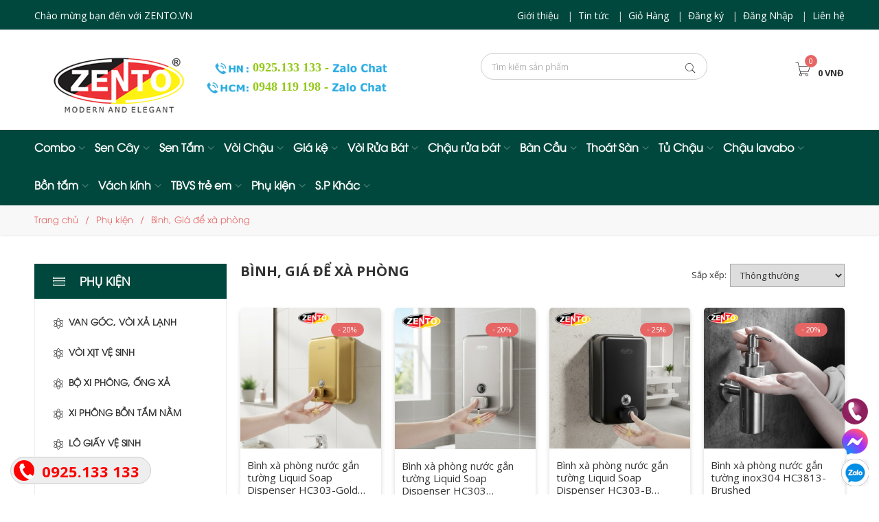

--- FILE ---
content_type: text/html; charset=UTF-8
request_url: https://zento.vn/gia-ke--phu-kien/binh-gia-de-xa-phong
body_size: 14073
content:
 <!DOCTYPE html>
<html dir="ltr" lang="vi">
<meta http-equiv="content-type" content="text/html;charset=utf-8"/>

<head>
<!-- Google tag (gtag.js) -->
<script async src="https://www.googletagmanager.com/gtag/js?id=G-L5MV20V5Q0"></script>
<script>
  window.dataLayer = window.dataLayer || [];
  function gtag(){dataLayer.push(arguments);}
  gtag('js', new Date());

  gtag('config', 'G-L5MV20V5Q0');
</script>

	<meta charset="UTF-8"/>
	<meta name="viewport" content="width=device-width, initial-scale=1">
	<meta http-equiv="X-UA-Compatible" content="IE=edge">
		<meta property="og:image" content="https://zento.vn/home/image/logo.png"/>		
		
    <meta property="og:type" content="article" />
    <meta property="og:site_name" content="Bình, Giá để xà phòng"/>
    <meta property="og:url" content="https://zento.vn/gia-ke--phu-kien/binh-gia-de-xa-phong" />
    <meta property="fb:app_id" content=""/>
	<meta property="fb:pages" content="1236783286384435" />
   	<meta name="description" content="Bình xà phòng, Kệ đựng xà bông có thiết kế sang trọng đẹp mắt giúp bạn sử dụng các loại nước rửa tay, dầu gội, sữa tắm, hay các dung dịch khác một cách hiệu quả, nhanh chóng & tiết kiệm." />
	<meta name="keywords" content="Bình xà phòng, Giá để xà phòng, bình đựng sữa tắm, giá để xà bông, bình sữa tắm, giá xà phòng" />
    <meta name="author" content="zento.vn">
	<meta name="p:domain_verify" content="4942baa60fcb9c9e453fa3699467463f"/>
    <title>Bình, Giá để xà phòng</title>	
	<link href="https://zento.vn/home/image/favicon.png" rel="icon"/>
	<script src="https://zento.vn/home/catalog/view/javascript/jquery/jquery-2.1.1.min.js" type="text/javascript"></script>
	<link href="https://zento.vn/home/catalog/view/javascript/bootstrap/css/bootstrap.min.css" rel="stylesheet" media="screen"/>
	<script src="https://zento.vn/home/catalog/view/javascript/bootstrap/js/bootstrap.min.js" type="text/javascript"></script>
	<link href="https://zento.vn/home/catalog/view/javascript/font-awesome/css/font-awesome.min.css" rel="stylesheet" type="text/css"/>
	<link href="https://zento.vn/home/catalog/view/javascript/zoom_product/jquery.fancybox.css" type="text/css" rel="stylesheet" media="screen" />
	<link href="https://zento.vn/home/catalog/view/javascript/jquery/owl-carousel/owl.carousel.tabs.css" type="text/css" rel="stylesheet" media="screen"/>
	<link href="https://zento.vn/home/system/config/revslider/rs-plugin/css/settings.css" type="text/css" rel="stylesheet" media="screen"/>
	<link href="https://zento.vn/home/system/config/revslider/rs-plugin/css/static-captions.css" type="text/css" rel="stylesheet" media="screen"/>
	<link href="https://zento.vn/home/system/config/revslider/rs-plugin/css/dynamic-captions.css" type="text/css" rel="stylesheet" media="screen"/>
	<link href="https://zento.vn/home/system/config/revslider/rs-plugin/css/captions.css" type="text/css" rel="stylesheet" media="screen"/>
	<script src="https://zento.vn/home/catalog/view/javascript/common.js" type="text/javascript"></script>
	<script src="https://zento.vn/home/system/config/revslider/rs-plugin/js/jquery.themepunch.tools.min.js" type="text/javascript"></script>
	<script src="https://zento.vn/home/system/config/revslider/rs-plugin/js/jquery.themepunch.revolution.min.js" type="text/javascript"></script>
	<script src="https://zento.vn/home/catalog/view/javascript/zoom_product/jquery.fancybox.js" type="text/javascript"></script>
	<script src="https://zento.vn/home/catalog/view/javascript/zoom_product/jquery.elevatezoom.js" type="text/javascript"></script>
	<!--//script zoom product-->
	<script src="https://zento.vn/home/catalog/view/theme/Mb_Themes/js/jquery.scrollUp.min.js" type="text/javascript"></script>
	<script src="https://zento.vn/home/catalog/view/theme/Mb_Themes/js/main.js" type="text/javascript"></script>
	<!-- end zoomproduct -->
	<script src="https://zento.vn/home/catalog/view/javascript/jquery/owl-carousel/owl.carousel.min.js" type="text/javascript"></script>
	<link href="https://zento.vn/home/catalog/view/javascript/jquery/owl-carousel/owl.transitions.css" type="text/css" rel="stylesheet" media="screen"/>
	<link href="https://zento.vn/home/catalog/view/javascript/jquery/owl-carousel/owl.carousel.css" type="text/css" rel="stylesheet" media="screen"/>
	<link href="https://zento.vn/home/catalog/view/theme/Mb_Themes/stylesheet/stylesheet.css" rel="stylesheet">
	<link href="https://zento.vn/home/catalog/view/theme/Mb_Themes/stylesheet/mb_setting.css" rel="stylesheet">
	<link href="https://zento.vn/home/css/my.css" rel="stylesheet">
	<link href="https://zento.vn/home/css/news.css" rel="stylesheet">
	<link href="https://zento.vn/home/css/linearicons.css" rel="stylesheet">

	<link href="https://zento.vn/home/fancybox/fancybox.css" rel="stylesheet">	
	<script src="https://zento.vn/home/fancybox/fancybox.umd.js" type="text/javascript"></script>
	
	<script type="text/javascript">
	     var UrlDomain = 'https://zento.vn/';
	</script>
	
	<!-- Google Tag Manager OK - ->
	<script>(function(w,d,s,l,i){w[l]=w[l]||[];w[l].push({'gtm.start':
	new Date().getTime(),event:'gtm.js'});var f=d.getElementsByTagName(s)[0],
	j=d.createElement(s),dl=l!='dataLayer'?'&l='+l:'';j.async=true;j.src=
	'https://www.googletagmanager.com/gtm.js?id='+i+dl;f.parentNode.insertBefore(j,f);
	})(window,document,'script','dataLayer','GTM-TRKR4RC');</script>
	<!- - End Google Tag Manager -->

	<!-- Facebook Pixel Code -->
	<script>
	!function(f,b,e,v,n,t,s)
	{if(f.fbq)return;n=f.fbq=function(){n.callMethod?
	n.callMethod.apply(n,arguments):n.queue.push(arguments)};
	if(!f._fbq)f._fbq=n;n.push=n;n.loaded=!0;n.version='2.0';
	n.queue=[];t=b.createElement(e);t.async=!0;
	t.src=v;s=b.getElementsByTagName(e)[0];
	s.parentNode.insertBefore(t,s)}(window, document,'script',
	'https://connect.facebook.net/en_US/fbevents.js');
	fbq('init', '216770459202463');
	fbq('track', 'PageView');
	</script>
	<noscript><img height="1" width="1" style="display:none"
	src="https://www.facebook.com/tr?id=216770459202463&ev=PageView&noscript=1"
	/></noscript>
	<!-- End Facebook Pixel Code -->

</head>

<body class="product-category-62">
	<!-- Google Tag Manager (noscript) - ->
	<noscript><iframe src="https://www.googletagmanager.com/ns.html?id=GTM-TRKR4RC" height="0" width="0" style="display:none;visibility:hidden"></iframe></noscript>
	<! - - End Google Tag Manager (noscript) -->
	<div id="notification"><div id="my-add-success"  class="my-add-success" style="display:none;"></div></div>	
	<header>
		<div class="header" id="header">
			<div class="container">
				<div class="row">
					<div class="col-sm-6 col-xs-12">
						<column class="position-display">
							<div>
								<div>
									<p>Chào mừng bạn đến với <span style="text-transform:uppercase;">zento.vn</span></p>
								</div>
							</div>
						</column>
					</div>
					<div class="col-sm-6 col-xs-12 text-right abc">
						<div id="top-links" class="nav pull-right">
					  		<ul class="list-inline">
              					<li><a href="https://zento.vn/gioi-thieu" title="Về Senvoi.vn">Giới thiệu</a></li> 
								<li><a href="https://zento.vn/tin-tuc" title="Tin tức">Tin tức</a></li>								
								<li><a href="https://zento.vn/giohang" title="Thanh Toán và Đặt Hàng">Giỏ Hàng</a></li> 
																
																									
									<li><a href="https://zento.vn/member/register" title="Đăng Ký Thành Viên">Đăng ký</a></li> 
									<li><a href="https://zento.vn/member/login" title="Đăng Nhập Hệ Thống">Đăng Nhập</a></li>
								                				<li><a href="https://zento.vn/lien-he" title="Liên hệ với Senvoi.vn">Liên hệ</a></li> 
					  		</ul>
						</div>
					</div>
				</div>
			</div>
		</div>

		<div class="main-menu" id="main-menu">
			<column class="position-display">
				<div>
					<div class="container">
						<div id="header_bottom" class="dv-builder header-bottom">
							<div class="dv-module-content">
								<div class="row">
									<div class="col-sm-12 col-md-2 col-lg-2 col-xs-12">
										<div class="dv-item-module ">
											<div id="logo">
												<a href="https://zento.vn/">
        											<img src="https://zento.vn/home/image/logo.png" title="Zento.vn" alt="Zento.vn" />  
             									</a>											

											</div>
										</div>
									</div>
									<div class="col-sm-12 col-md-4 col-lg-4 col-xs-12">
										<div class="dv-item-module ">
											<div class="content_info contact-header">
												<ul class="list">
													<li class="item-content">
															<!-- Thông tin help online 1 	<!--<div class="item-image">
															<i class="fa fa-phone"></i>
														</div>
														<div class="item-title">
													0925.133 133 <span class="title-child"></span>   End -->
																	<div class="item-title">
															<table width="100%" border="0">
															  <tr>
															  <td width="50">&nbsp;  </td>
																<td>
																	<div style="float:right;color:#93C818; font-size:18px; font-weight:bolder; font-family:'Palatino Linotype'">
																		<a href="tel:0925133133" style="color:#93C818"><img src="https://zento.vn/adv/hothn.png" height="16" alt="0925133133"> 0925.133 133 </a> - <a href="https://zalo.me/0913223113" target="_blank"><img  height="16" src="https://zento.vn/adv/zalohcm.png" alt="Zalo chat" ></a> <br>					
																		<a href="tel:0948119198" style="color:#93C818"> <img src="https://zento.vn/adv/hothcm.png" height="16" alt="Hot HCM"> 0948 119 198 </a> - <a href="https://zalo.me/0948119198" target="_blank"><img  height="16" src="https://zento.vn/adv/zalohcm.png" alt="Zalo chat" ></a>
																	</div>
																</td>
															  </tr>
															</table>
						
														</div>
													</li>
													<!-- Thông tin help online 1 <li class="item-content">
														<a href="mailto:youraccount@domain.com" TARGET="_blank">
															<div class="item-image">
																<i class="fa fa-envelope-o"></i>
															</div>
															<div class="item-title">
																zento.vn@gmail.com <span class="title-child"></span>
															</div>
														</a>  -->
													</li> 
												</ul>
											</div>
										</div>
									</div>
									<div class="col-sm-12 col-md-4 col-lg-4 col-xs-12">
										<div class="dv-item-module ">
											<div id="search" class="input-group">
												<form action="https://zento.vn/search" role="search" method="get" onSubmit="return shop_search(this.qsearch.value);" id="frmsearch" name="frmsearch">
													<div class="title-search">Tìm kiếm sản phẩm</div>
													<input type="text" name="qsearch" id="qsearch" value="" placeholder="Tìm kiếm sản phẩm" class="form-control input-lg"/>
													<span class="button_search">
														<button type="submit" class="btn btn-default btn-lg"><i class="fa fa-search"></i></button>
													</span>
												</form>
											</div>
											<div id="close-search"></div>
											<div id="show-search"></div>
										</div>
									</div>
									<div class="col-sm-12 col-md-2 col-lg-2 col-xs-12">
										<div class="dv-item-module ">
											<div id="cart" class="btn-group btn-block">
												<button type="button" data-toggle="dropdown" data-loading-text="Đang Xử lý..." class="shopping-cart btn btn-inverse btn-block btn-lg dropdown-toggle">
													<i class="fa fa-shopping-cart"></i>
													<span id="cart-total">
														<span id="total_items" class="num_product">0</span>
														<span class="text-cart">sản phẩm  </span>
														<span class="price">0 VNĐ</span>
													</span>
  												</button>											

												<ul class="dropdown-menu pull-right">
													<div class="cart-over-button"></div>
													<myspan></myspan>
												</ul>
												<div class="cart-over"></div>
											</div>
										</div>
									</div>
								</div>
							</div>
						</div>
					</div>
				</div>

				<div>
					<div class="dv-builder-full">
						<div id="menu_main" class="dv-builder menu-main">
							<div class="dv-module-content">
								<div class="row">
									<div class="col-sm-12 col-md-12 col-lg-12 col-xs-12">
										<div class="dv-item-module ">
											<div class="close-header-layer"></div>
											<div class="menu_horizontal" id="menu_id_main-menu">
												<div class="navbar-header">
													<button type="button" data-toggle="collapse" data-target="#navbar-collapse-main-menu" class="navbar-toggle">
														<span class="icon-bar"></span>
														<span class="icon-bar"></span>
														<span class="icon-bar"></span>
													</button>
												</div>
												
												<div id="navbar-collapse-main-menu">
													<div class="close-menu"></div>
													<div class="close-menu-xcaret"></div>
													<nav class="menu">
														
																												<li class="dropdown-vertical">
															<!-- <div class="icon-nav-profuct"><a href="https://zento.vn/combo"><img src="https://zento.vn//upload/category/phu-kien2_1.png"/></a></div> -->
															<a href="https://zento.vn/combo"><div></div>Combo</a>
															<ul class="sub-menu">
																																<li>
																	<a href="https://zento.vn/combo/combo-nha-tam">-  Combo nhà tắm</a>
																</li>
																																<li>
																	<a href="https://zento.vn/combo/combo-sen-cay-voi">-  Combo sen cây + vòi</a>
																</li>
																																<li>
																	<a href="https://zento.vn/combo/combo-phu-kien">-  Combo phụ kiện</a>
																</li>
																																<li>
																	<a href="https://zento.vn/combo/combo-sen-tam-voi-chau">-  Combo sen tắm, vòi chậu</a>
																</li>
																																<li>
																	<a href="https://zento.vn/combo/combo-nha-bep">-  Combo nhà bếp</a>
																</li>
																																																		
															</ul>
														</li>
																												<li class="dropdown-vertical">
															<!-- <div class="icon-nav-profuct"><a href="https://zento.vn/sen-cay"><img src="https://zento.vn//upload/category/voi-sen2_3.png"/></a></div> -->
															<a href="https://zento.vn/sen-cay"><div></div>Sen Cây</a>
															<ul class="sub-menu">
																																<li>
																	<a href="https://zento.vn/sen-cay/sen-cay-zento">-  Sen cây Zento</a>
																</li>
																																<li>
																	<a href="https://zento.vn/sen-cay/sen-cay-nhiet-do">-  Sen cây nhiệt độ</a>
																</li>
																																<li>
																	<a href="https://zento.vn/sen-cay/sen-am-tuong">-  Sen âm tường</a>
																</li>
																																<li>
																	<a href="https://zento.vn/sen-cay/bo-sen-cay-lanh">-  Bộ sen cây lạnh</a>
																</li>
																																<li>
																	<a href="https://zento.vn/sen-cay/sen-cay-spa">-  Sen cây spa</a>
																</li>
																																<li>
																	<a href="https://zento.vn/sen-cay/phu-kien-sen-cay">-  Phụ kiện sen cây</a>
																</li>
																																																		
															</ul>
														</li>
																												<li class="dropdown-vertical">
															<!-- <div class="icon-nav-profuct"><a href="https://zento.vn/sen-tam"><img src="https://zento.vn//upload/category/voi-sen2_4.png"/></a></div> -->
															<a href="https://zento.vn/sen-tam"><div></div>Sen Tắm</a>
															<ul class="sub-menu">
																																<li>
																	<a href="https://zento.vn/sen-tam/voi-sen-tam-zento">-  Vòi sen tắm Zento</a>
																</li>
																																<li>
																	<a href="https://zento.vn/sen-tam/sen-tam-lien-voi">-  Sen tắm liền vòi</a>
																</li>
																																<li>
																	<a href="https://zento.vn/sen-tam/voi-sen-bon-tam">-  Vòi sen bồn tắm</a>
																</li>
																																<li>
																	<a href="https://zento.vn/sen-tam/phu-kien-sen-tam">-  Phụ kiện sen tắm</a>
																</li>
																																																		
															</ul>
														</li>
																												<li class="dropdown-vertical">
															<!-- <div class="icon-nav-profuct"><a href="https://zento.vn/voi-chau"><img src="https://zento.vn//upload/category/voi-chau_1.png"/></a></div> -->
															<a href="https://zento.vn/voi-chau"><div></div>Vòi Chậu</a>
															<ul class="sub-menu">
																																<li>
																	<a href="https://zento.vn/voi-chau/voi-chau-rua-mat">-  Vòi chậu rửa mặt</a>
																</li>
																																<li>
																	<a href="https://zento.vn/voi-chau/voi-duong-ban-zento">-  Vòi dương bàn Zento</a>
																</li>
																																<li>
																	<a href="https://zento.vn/voi-chau/voi-chau-am-tuong">-  Vòi chậu âm tường</a>
																</li>
																																<li>
																	<a href="https://zento.vn/voi-chau/voi-cam-ung-zento">-  Vòi cảm ứng Zento</a>
																</li>
																																<li>
																	<a href="https://zento.vn/voi-chau/voi-lavabo-lanh-zento">-  Vòi lavabo lạnh Zento</a>
																</li>
																																																		
															</ul>
														</li>
																												<li class="dropdown-vertical">
															<!-- <div class="icon-nav-profuct"><a href="https://zento.vn/gia-ke"><img src="https://zento.vn//upload/category/gia-treo_1.png"/></a></div> -->
															<a href="https://zento.vn/gia-ke"><div></div>Giá kệ</a>
															<ul class="sub-menu">
																																<li>
																	<a href="https://zento.vn/gia-ke/gia-goc-nha-tam">-  Giá góc nhà tắm</a>
																</li>
																																<li>
																	<a href="https://zento.vn/gia-ke/moc-treo-quan-ao">-  Móc treo quần áo</a>
																</li>
																																<li>
																	<a href="https://zento.vn/gia-ke/ke-dung-xa-bong">-  Kệ đựng xà bông</a>
																</li>
																																<li>
																	<a href="https://zento.vn/gia-ke/gia-treo-khan">-  Giá treo khăn</a>
																</li>
																																<li>
																	<a href="https://zento.vn/gia-ke/ke-guong-phong-tam">-  Kệ gương phòng tắm</a>
																</li>
																																<li>
																	<a href="https://zento.vn/gia-ke/coc-dung-ban-chai">-  Cốc đựng bàn chải</a>
																</li>
																																<li>
																	<a href="https://zento.vn/gia-ke/gia-ke-nha-tam">-  Giá kệ nhà tắm</a>
																</li>
																																																		
															</ul>
														</li>
																												<li class="dropdown-vertical">
															<!-- <div class="icon-nav-profuct"><a href="https://zento.vn/voi-rua-bat"><img src="https://zento.vn//upload/category/voi-rua1_1.png"/></a></div> -->
															<a href="https://zento.vn/voi-rua-bat"><div></div>Vòi Rửa Bát</a>
															<ul class="sub-menu">
																																<li>
																	<a href="https://zento.vn/voi-rua-bat/voi-rua-chen-bat">-  Vòi rửa chén bát</a>
																</li>
																																<li>
																	<a href="https://zento.vn/voi-rua-bat/voi-rua-bat-don">-  Vòi rửa bát đơn </a>
																</li>
																																<li>
																	<a href="https://zento.vn/voi-rua-bat/voi-rua-bat-day-rut">-  Vòi rửa bát dây rút</a>
																</li>
																																<li>
																	<a href="https://zento.vn/voi-rua-bat/voi-rua-chen-cam-ung">-  Vòi rửa chén cảm ứng</a>
																</li>
																																																		
															</ul>
														</li>
																												<li class="dropdown-vertical">
															<!-- <div class="icon-nav-profuct"><a href="https://zento.vn/chau-rua-bat"><img src="https://zento.vn//upload/category/chau-rua-bat_1.png"/></a></div> -->
															<a href="https://zento.vn/chau-rua-bat"><div></div>Chậu rửa bát</a>
															<ul class="sub-menu">
																																<li>
																	<a href="https://zento.vn/chau-rua-bat/chau-rua-2-ho-zento">-  Chậu rửa 2 hố Zento</a>
																</li>
																																<li>
																	<a href="https://zento.vn/chau-rua-bat/chau-rua-1-ho-zento">-  Chậu rửa 1 hố Zento</a>
																</li>
																																<li>
																	<a href="https://zento.vn/chau-rua-bat/xi-phong-chau-rua-1-ho">-  Xi phông chậu rửa 1 hố</a>
																</li>
																																<li>
																	<a href="https://zento.vn/chau-rua-bat/xi-phong-chau-rua-2-ho">-  Xi phông chậu rửa 2 hố</a>
																</li>
																																<li>
																	<a href="https://zento.vn/chau-rua-bat/phu-kien-chau-rua">-  Phụ kiện chậu rửa</a>
																</li>
																																																		
															</ul>
														</li>
																												<li class="dropdown-vertical">
															<!-- <div class="icon-nav-profuct"><a href="https://zento.vn/ban-cau"><img src="https://zento.vn//upload/category/ban-cau_1.png"/></a></div> -->
															<a href="https://zento.vn/ban-cau"><div></div>Bàn Cầu</a>
															<ul class="sub-menu">
																																<li>
																	<a href="https://zento.vn/ban-cau/ban-cau-1-khoi">-  Bàn cầu 1 khối</a>
																</li>
																																<li>
																	<a href="https://zento.vn/ban-cau/ban-cau-thong-minh">-  Bàn cầu thông minh</a>
																</li>
																																<li>
																	<a href="https://zento.vn/ban-cau/tieu-nam">-  Tiểu nam</a>
																</li>
																																<li>
																	<a href="https://zento.vn/ban-cau/ban-cau-treo-tuong">-  Bàn cầu treo tường</a>
																</li>
																																<li>
																	<a href="https://zento.vn/ban-cau/phu-kien-tieu-nam">-  Phụ kiện tiểu nam</a>
																</li>
																																<li>
																	<a href="https://zento.vn/ban-cau/phu-kien-bon-cau">-  Phụ kiện bồn cầu</a>
																</li>
																																																		
															</ul>
														</li>
																												<li class="dropdown-vertical">
															<!-- <div class="icon-nav-profuct"><a href="https://zento.vn/thoat-san"><img src="https://zento.vn//upload/category/thoat-san1_1.png"/></a></div> -->
															<a href="https://zento.vn/thoat-san"><div></div>Thoát Sàn</a>
															<ul class="sub-menu">
																																<li>
																	<a href="https://zento.vn/thoat-san/pheu-thoat-san-zento">-  Phễu thoát sàn Zento</a>
																</li>
																																<li>
																	<a href="https://zento.vn/thoat-san/thoat-san-am-mat-gach">-  Thoát sàn âm mặt gạch</a>
																</li>
																																<li>
																	<a href="https://zento.vn/thoat-san/thoat-san-thanh">-  Thoát sàn thanh</a>
																</li>
																																<li>
																	<a href="https://zento.vn/thoat-san/thoat-san-may-giat">-  Thoát sàn máy giặt</a>
																</li>
																																<li>
																	<a href="https://zento.vn/thoat-san/thoat-san-ban-cong">-  Thoát sàn ban công</a>
																</li>
																																<li>
																	<a href="https://zento.vn/thoat-san/chup-thong-hoi-ventcap">-  Chụp thông hơi (Ventcap)</a>
																</li>
																																<li>
																	<a href="https://zento.vn/thoat-san/nut-bit-thong-tac">-  Nút bịt thông tắc</a>
																</li>
																																<li>
																	<a href="https://zento.vn/thoat-san/pheu-thoat-vach-tuong">-  Phễu thoát vách tường</a>
																</li>
																																<li>
																	<a href="https://zento.vn/thoat-san/phu-kien-thoat-san">-  Phụ kiện thoát sàn</a>
																</li>
																																																		
															</ul>
														</li>
																												<li class="dropdown-vertical">
															<!-- <div class="icon-nav-profuct"><a href="https://zento.vn/tu-chau"><img src="https://zento.vn//upload/category/tu-chau1_1.png"/></a></div> -->
															<a href="https://zento.vn/tu-chau"><div></div>Tủ Chậu</a>
															<ul class="sub-menu">
																																<li>
																	<a href="https://zento.vn/tu-chau/tu-chau-pvc">-  Tủ chậu PVC</a>
																</li>
																																<li>
																	<a href="https://zento.vn/tu-chau/chau-lavabo-ban-da">-  Chậu lavabo bàn đá</a>
																</li>
																																<li>
																	<a href="https://zento.vn/tu-chau/tu-guong-tu-dung-do">-  Tủ gương, tủ đựng đồ</a>
																</li>
																																<li>
																	<a href="https://zento.vn/tu-chau/guong-phong-tam">-  Gương phòng tắm</a>
																</li>
																																<li>
																	<a href="https://zento.vn/tu-chau/tu-chau-aluminum">-  Tủ chậu Aluminum</a>
																</li>
																																																		
															</ul>
														</li>
																												<li class="dropdown-vertical">
															<!-- <div class="icon-nav-profuct"><a href="https://zento.vn/chau-lavabo"><img src="https://zento.vn//upload/category/"/></a></div> -->
															<a href="https://zento.vn/chau-lavabo"><div></div>Chậu lavabo</a>
															<ul class="sub-menu">
																																<li>
																	<a href="https://zento.vn/chau-lavabo/chau-lavabo-treo-tuong">-  Chậu lavabo treo tường</a>
																</li>
																																<li>
																	<a href="https://zento.vn/chau-lavabo/chau-lavabo-dat-ban">-  Chậu Lavabo Đặt Bàn</a>
																</li>
																																<li>
																	<a href="https://zento.vn/chau-lavabo/chau-lavabo-dat-san">-  Chậu lavabo đặt sàn</a>
																</li>
																																<li>
																	<a href="https://zento.vn/chau-lavabo/chau-lavabo-am-ban">-  Chậu lavabo âm bàn</a>
																</li>
																																<li>
																	<a href="https://zento.vn/chau-lavabo/chau-lavabo-khac">-  Chậu Lavabo khác</a>
																</li>
																																																		
															</ul>
														</li>
																												<li class="dropdown-vertical">
															<!-- <div class="icon-nav-profuct"><a href="https://zento.vn/bon-tam"><img src="https://zento.vn//upload/category/"/></a></div> -->
															<a href="https://zento.vn/bon-tam"><div></div>Bồn tắm</a>
															<ul class="sub-menu">
																																<li>
																	<a href="https://zento.vn/bon-tam/bon-tam-stone-resin">-  Bồn tắm Stone Resin</a>
																</li>
																																<li>
																	<a href="https://zento.vn/bon-tam/bon-tam-acrylic">-  Bồn tắm Acrylic</a>
																</li>
																																<li>
																	<a href="https://zento.vn/bon-tam/bon-tam-solid-surface">-  Bồn tắm Solid Surface</a>
																</li>
																																<li>
																	<a href="https://zento.vn/bon-tam/bon-tam-suc">-  Bồn tắm sục</a>
																</li>
																																																		
															</ul>
														</li>
																												<li class="dropdown-vertical">
															<!-- <div class="icon-nav-profuct"><a href="https://zento.vn/vach-kinh"><img src="https://zento.vn//upload/category/"/></a></div> -->
															<a href="https://zento.vn/vach-kinh"><div></div>Vách kính</a>
															<ul class="sub-menu">
																																<li>
																	<a href="https://zento.vn/vach-kinh/vach-kinh-phong-tam">-  Vách kính, phòng tắm</a>
																</li>
																																<li>
																	<a href="https://zento.vn/vach-kinh/phu-kien-vach-kinh">-  Phụ kiện vách kính</a>
																</li>
																																																		
															</ul>
														</li>
																												<li class="dropdown-vertical">
															<!-- <div class="icon-nav-profuct"><a href="https://zento.vn/tbvs-tre-em"><img src="https://zento.vn//upload/category/"/></a></div> -->
															<a href="https://zento.vn/tbvs-tre-em"><div></div>TBVS trẻ em</a>
															<ul class="sub-menu">
																																<li>
																	<a href="https://zento.vn/tbvs-tre-em/tu-guong-cho-be">-  Tủ, Gương cho bé</a>
																</li>
																																<li>
																	<a href="https://zento.vn/tbvs-tre-em/ban-cau-tre-em">-  Bàn cầu trẻ em</a>
																</li>
																																<li>
																	<a href="https://zento.vn/tbvs-tre-em/voi-lavabo-tre-em">-  Vòi lavabo trẻ em</a>
																</li>
																																<li>
																	<a href="https://zento.vn/tbvs-tre-em/tieu-nam-cho-be">-  Tiểu nam cho bé</a>
																</li>
																																<li>
																	<a href="https://zento.vn/tbvs-tre-em/chau-lavabo-cho-be">-  Chậu lavabo cho bé</a>
																</li>
																																																		
															</ul>
														</li>
																												<li class="dropdown-vertical">
															<!-- <div class="icon-nav-profuct"><a href="https://zento.vn/phu-kien"><img src="https://zento.vn//upload/category/phu-kien3.png"/></a></div> -->
															<a href="https://zento.vn/phu-kien"><div></div>Phụ kiện</a>
															<ul class="sub-menu">
																																<li>
																	<a href="https://zento.vn/phu-kien/van-goc-voi-xa-lanh">-  Van góc, Vòi xả lạnh</a>
																</li>
																																<li>
																	<a href="https://zento.vn/phu-kien/voi-xit-ve-sinh">-  Vòi xịt vệ sinh</a>
																</li>
																																<li>
																	<a href="https://zento.vn/phu-kien/bo-xi-phong-ong-xa">-  Bộ xi phông, ống xả</a>
																</li>
																																<li>
																	<a href="https://zento.vn/phu-kien/xi-phong-bon-tam-nam">-  Xi phông bồn tắm nằm</a>
																</li>
																																<li>
																	<a href="https://zento.vn/phu-kien/lo-giay-ve-sinh">-  Lô giấy vệ sinh</a>
																</li>
																																<li>
																	<a href="https://zento.vn/phu-kien/choi-co-toilet">-  Chổi cọ toilet</a>
																</li>
																																<li>
																	<a href="https://zento.vn/phu-kien/binh-gia-de-xa-phong">-  Bình, Giá để xà phòng</a>
																</li>
																																<li>
																	<a href="https://zento.vn/phu-kien/phu-kien">-  Phụ Kiện</a>
																</li>
																																																		
															</ul>
														</li>
																												<li class="dropdown-vertical">
															<!-- <div class="icon-nav-profuct"><a href="https://zento.vn/sp-khac"><img src="https://zento.vn//upload/category/phu-kien2_2.png"/></a></div> -->
															<a href="https://zento.vn/sp-khac"><div></div>S.P Khác</a>
															<ul class="sub-menu">
																																<li>
																	<a href="https://zento.vn/sp-khac/may-cua-cat-mai">-  Máy cưa, cắt, mài</a>
																</li>
																																<li>
																	<a href="https://zento.vn/sp-khac/do-luong">-  Đo lường</a>
																</li>
																																<li>
																	<a href="https://zento.vn/sp-khac/thung-dung-rac">-  Thùng đựng rác</a>
																</li>
																																<li>
																	<a href="https://zento.vn/sp-khac/may-phun-son">-  Máy phun sơn</a>
																</li>
																																<li>
																	<a href="https://zento.vn/sp-khac/may-khoan">-  Máy khoan</a>
																</li>
																																<li>
																	<a href="https://zento.vn/sp-khac/may-bom-xit">-  Máy bơm - xịt</a>
																</li>
																																<li>
																	<a href="https://zento.vn/sp-khac/san-pham-khac">-  Sản phẩm khác</a>
																</li>
																																																		
															</ul>
														</li>
														
														
													</nav>
												</div>
											</div>
											<script>
												$( function () {
													window.prettyPrint && prettyPrint()
													$( document ).on( 'click', '.navbar .dropdown-menu', function ( e ) {
														e.stopPropagation()
													} )
												} )
											</script>
										</div>
										
										<div class="dv-item-module ">
											<div class="close-header-layer"></div>
											<div class="menu_horizontal" id="menu_id_social-menu">
												<div class="navbar-header">
													<button type="button" data-toggle="collapse" data-target="#navbar-collapse-social-menu" class="navbar-toggle">
														<span class="icon-bar"></span>
														<span class="icon-bar"></span>
														<span class="icon-bar"></span>
													</button>												
												</div>												
											</div>
											<script>
												$( function () {
													window.prettyPrint && prettyPrint()
													$( document ).on( 'click', '.navbar .dropdown-menu', function ( e ) {
														e.stopPropagation()
													} )
												} )
											</script>
										</div>
									</div>
								</div>
							</div>
						</div>
					</div>
				</div>
			</column>
		</div>
	</header><ul class="breadcrumb">
    <div class="container">  		
		<li><a href="https://zento.vn/">Trang chủ</a></li>		
						<li><a href="https://zento.vn/phu-kien">Phụ kiện</a></li>
                    
						<li><a href="https://zento.vn/phu-kien/binh-gia-de-xa-phong">Bình, Giá để xà phòng</a></li>
						
	</div>
</ul>



<div class="container categories-ms"> 
    <div class="row">    <div id="column-left" class="col-sm-12 col-md-3 col-lg-3 col-xs-12 hidden-sm hidden-xs">
                                        <div class="close-header-layer"></div>
<!-- sub menu -->
<div class="menu_vertical" id="menu_id_menu-left-sidebar" style="margin-bottom: 50px;">
	<div class="vertical-name">
		<h4 class="title">
			<span class="btn-open-mobile"><i class="fa fa-bars"></i></span>
			<a href="javascript:;" class="title-menu" data-toggle="collapse"  data-target="#navbar-collapse-menu-left-sidebar">Phụ kiện</a>
		</h4>
        <div id="navbar-collapse-menu-left-sidebar">
			<div class="close-menu"></div>
			<div class="close-menu-xcaret"></div>   
			<nav class="menu">				
									<li class="vertical-menu-list">
          				<a href="https://zento.vn/phu-kien/van-goc-voi-xa-lanh"><i class="fa fa-asterisk"></i>Van góc, Vòi xả lạnh</a>
					</li>					
									<li class="vertical-menu-list">
          				<a href="https://zento.vn/phu-kien/voi-xit-ve-sinh"><i class="fa fa-asterisk"></i>Vòi xịt vệ sinh</a>
					</li>					
									<li class="vertical-menu-list">
          				<a href="https://zento.vn/phu-kien/bo-xi-phong-ong-xa"><i class="fa fa-asterisk"></i>Bộ xi phông, ống xả</a>
					</li>					
									<li class="vertical-menu-list">
          				<a href="https://zento.vn/phu-kien/xi-phong-bon-tam-nam"><i class="fa fa-asterisk"></i>Xi phông bồn tắm nằm</a>
					</li>					
									<li class="vertical-menu-list">
          				<a href="https://zento.vn/phu-kien/lo-giay-ve-sinh"><i class="fa fa-asterisk"></i>Lô giấy vệ sinh</a>
					</li>					
									<li class="vertical-menu-list">
          				<a href="https://zento.vn/phu-kien/choi-co-toilet"><i class="fa fa-asterisk"></i>Chổi cọ toilet</a>
					</li>					
									<li class="vertical-menu-list">
          				<a href="https://zento.vn/phu-kien/binh-gia-de-xa-phong"><i class="fa fa-asterisk"></i>Bình, Giá để xà phòng</a>
					</li>					
									<li class="vertical-menu-list">
          				<a href="https://zento.vn/phu-kien/phu-kien"><i class="fa fa-asterisk"></i>Phụ Kiện</a>
					</li>					
							</nav>
    	</div>
	</div>
</div>
<!-- -->

<h2 style="padding:0px; margin: 0px;"><strong>BỘ LỌC</strong></h2>
<div id="boloc" style="background-color: #f5f5f5; padding: 10px; margin-top: 20px;">	
	<div id="gia">
		<h5><strong>Khoảng giá</strong></h5>
				  <div class="checkbox">  	  
			  <label>
				<input type="checkbox" value="11">0 - 200.000đ				
			  </label>	  
			</div>
				  <div class="checkbox">  	  
			  <label>
				<input type="checkbox" value="1">200.000 - 500.000đ				
			  </label>	  
			</div>
				  <div class="checkbox">  	  
			  <label>
				<input type="checkbox" value="2">500.000đ - 1.000.000đ				
			  </label>	  
			</div>
				  <div class="checkbox">  	  
			  <label>
				<input type="checkbox" value="8">1.000.000đ - 2.000.000đ				
			  </label>	  
			</div>
				  <div class="checkbox">  	  
			  <label>
				<input type="checkbox" value="9">2.000.000đ - 5.000.000đ				
			  </label>	  
			</div>
				  <div class="checkbox">  	  
			  <label>
				<input type="checkbox" value="10">5.000.000 - 10.000.000đ				
			  </label>	  
			</div>
				  <div class="checkbox">  	  
			  <label>
				<input type="checkbox" value="12">Trên  10.000.000đ				
			  </label>	  
			</div>
				<input id="gia_id" type="hidden" value="">
	</div>
	
	

	<hr>
	<div id="chatlieu">
		<h5><strong>Chất liệu</strong></h5>
				  <div class="checkbox">  	  
			  <label>
				<input type="checkbox" value="2">Inox 201				
			  </label>	  
			</div>
				  <div class="checkbox">  	  
			  <label>
				<input type="checkbox" value="9">Inox 304				
			  </label>	  
			</div>
				  <div class="checkbox">  	  
			  <label>
				<input type="checkbox" value="10">Inox 401				
			  </label>	  
			</div>
				  <div class="checkbox">  	  
			  <label>
				<input type="checkbox" value="8">Đồng				
			  </label>	  
			</div>
				  <div class="checkbox">  	  
			  <label>
				<input type="checkbox" value="1">Nhựa ABS				
			  </label>	  
			</div>
				  <div class="checkbox">  	  
			  <label>
				<input type="checkbox" value="11">Nhôm				
			  </label>	  
			</div>
				<input id="chatlieu_id" type="hidden" value="">
	</div>
	
	<hr>
	
	<div id="bemat">
		<h5><strong>Bề mặt</strong></h5>
				  <div class="checkbox">  	  
			  <label>
				<input type="checkbox" value="2">Xước (Brushed)				
			  </label>	  
			</div>
				  <div class="checkbox">  	  
			  <label>
				<input type="checkbox" value="8">Bóng (Polished)				
			  </label>	  
			</div>
				  <div class="checkbox">  	  
			  <label>
				<input type="checkbox" value="9">Đen (Black)				
			  </label>	  
			</div>
				  <div class="checkbox">  	  
			  <label>
				<input type="checkbox" value="12">Trắng (White)				
			  </label>	  
			</div>
				  <div class="checkbox">  	  
			  <label>
				<input type="checkbox" value="10">Mạ vàng				
			  </label>	  
			</div>
				  <div class="checkbox">  	  
			  <label>
				<input type="checkbox" value="13">Vàng đồng (Bronze)				
			  </label>	  
			</div>
				  <div class="checkbox">  	  
			  <label>
				<input type="checkbox" value="11">Đồng giả cổ				
			  </label>	  
			</div>
				<input id="bemat_id" type="hidden" value="">	
	</div>
	
	
	
</div>
<div class="product_module product_latest">
<h3 class="title title_latest">Mới nhất</h3>
<div class="row product-layout-custom">
       <div  class="medium col-lg-3 col-md-3 col-sm-6 col-xs-12" >
		<div class="product-thumb transition">
		  	<div class="image">
				<a href="https://zento.vn/tu-chau/chau-lavabo-dat-ban/chau-lavabo-dat-ban-melamine-basin-ms40mw-400x400mm.html"><img src="https://zento.vn/upload/product/small_MS40W-V.jpg" alt="Chậu lavabo đặt bàn Melamine Basin MS40-MW (400x400mm)" title="Chậu lavabo đặt bàn Melamine Basin MS40-MW (400x400mm)" class="img-responsive" /></a>			  
		  	</div>
			<div class="caption">
				<h4><a href="https://zento.vn/tu-chau/chau-lavabo-dat-ban/chau-lavabo-dat-ban-melamine-basin-ms40mw-400x400mm.html">Chậu lavabo đặt bàn Melamine Basin MS40-MW (400x400mm)</a></h4>
				<p class="description">...</p>
				<p class="price">					            
			        <span class="price-old">1,939,000</span>
			        <br/>					          
				    <span class="price-new">1,550,000</span>
				</p>				
			</div>			
		</div>
	</div>
	    <div  class="medium col-lg-3 col-md-3 col-sm-6 col-xs-12" >
		<div class="product-thumb transition">
		  	<div class="image">
				<a href="https://zento.vn/chau-rua-bat/chau-rua-1-ho-zento/chau-rua-chen-bat-1-ho-kem-voi-rua-da-nang-hd6846hmf304-old.html"><img src="https://zento.vn/upload/product/small_HD6846HMF-V.jpg" alt="Chậu rửa chén, bát 1 hố kèm vòi rửa đa năng HD6846HMF-304 (old)" title="Chậu rửa chén, bát 1 hố kèm vòi rửa đa năng HD6846HMF-304 (old)" class="img-responsive" /></a>			  
		  	</div>
			<div class="caption">
				<h4><a href="https://zento.vn/chau-rua-bat/chau-rua-1-ho-zento/chau-rua-chen-bat-1-ho-kem-voi-rua-da-nang-hd6846hmf304-old.html">Chậu rửa chén, bát 1 hố kèm vòi rửa đa năng HD6846HMF-304 (old)</a></h4>
				<p class="description">...</p>
				<p class="price">					            
			        <span class="price-old">3,439,000</span>
			        <br/>					          
				    <span class="price-new">2,750,000</span>
				</p>				
			</div>			
		</div>
	</div>
	    <div  class="medium col-lg-3 col-md-3 col-sm-6 col-xs-12" >
		<div class="product-thumb transition">
		  	<div class="image">
				<a href="https://zento.vn/sen-tam/voi-sen-bon-tam/voi-sen-dung-bon-tam-nong-lanh-zento-zt601-gold.html"><img src="https://zento.vn/upload/product/small_601-v1_8719_1729133401.jpg" alt="Vòi sen đứng bồn tắm nóng lạnh Zento ZT601 Gold" title="Vòi sen đứng bồn tắm nóng lạnh Zento ZT601 Gold" class="img-responsive" /></a>			  
		  	</div>
			<div class="caption">
				<h4><a href="https://zento.vn/sen-tam/voi-sen-bon-tam/voi-sen-dung-bon-tam-nong-lanh-zento-zt601-gold.html">Vòi sen đứng bồn tắm nóng lạnh Zento ZT601 Gold</a></h4>
				<p class="description">...</p>
				<p class="price">					            
			        <span class="price-old">5,573,000</span>
			        <br/>					          
				    <span class="price-new">4,180,000</span>
				</p>				
			</div>			
		</div>
	</div>
	    <div  class="medium col-lg-3 col-md-3 col-sm-6 col-xs-12" >
		<div class="product-thumb transition">
		  	<div class="image">
				<a href="https://zento.vn/sen-tam/voi-sen-bon-tam/voi-sen-dung-bon-tam-nong-lanh-zento-zt801-black.html"><img src="https://zento.vn/upload/product/small_avt1_26445_1728288747.jpg" alt="Vòi sen đứng bồn tắm nóng lạnh Zento ZT801 Black" title="Vòi sen đứng bồn tắm nóng lạnh Zento ZT801 Black" class="img-responsive" /></a>			  
		  	</div>
			<div class="caption">
				<h4><a href="https://zento.vn/sen-tam/voi-sen-bon-tam/voi-sen-dung-bon-tam-nong-lanh-zento-zt801-black.html">Vòi sen đứng bồn tắm nóng lạnh Zento ZT801 Black</a></h4>
				<p class="description">...</p>
				<p class="price">					            
			        <span class="price-old">3,733,000</span>
			        <br/>					          
				    <span class="price-new">2,800,000</span>
				</p>				
			</div>			
		</div>
	</div>
	    <div  class="medium col-lg-3 col-md-3 col-sm-6 col-xs-12" >
		<div class="product-thumb transition">
		  	<div class="image">
				<a href="https://zento.vn/sen-cay/bo-sen-cay-lanh/bo-sen-cay-lanh-inox304-sus8118square.html"><img src="https://zento.vn/upload/product/small_8118-V.jpg" alt="Bộ sen cây lạnh inox304 SUS8118-Square" title="Bộ sen cây lạnh inox304 SUS8118-Square" class="img-responsive" /></a>			  
		  	</div>
			<div class="caption">
				<h4><a href="https://zento.vn/sen-cay/bo-sen-cay-lanh/bo-sen-cay-lanh-inox304-sus8118square.html">Bộ sen cây lạnh inox304 SUS8118-Square</a></h4>
				<p class="description">...</p>
				<p class="price">					            
			        <span class="price-old">1,039,000</span>
			        <br/>					          
				    <span class="price-new">830,000</span>
				</p>				
			</div>			
		</div>
	</div>
	    <div  class="medium col-lg-3 col-md-3 col-sm-6 col-xs-12" >
		<div class="product-thumb transition">
		  	<div class="image">
				<a href="https://zento.vn/tbvs-tre-em/chau-lavabo-cho-be/chau-lavabo-dat-ban-tre-em-bb3061.html"><img src="https://zento.vn/upload/product/small_BB3061-V.jpg" alt="Chậu lavabo đặt bàn trẻ em BB3061" title="Chậu lavabo đặt bàn trẻ em BB3061" class="img-responsive" /></a>			  
		  	</div>
			<div class="caption">
				<h4><a href="https://zento.vn/tbvs-tre-em/chau-lavabo-cho-be/chau-lavabo-dat-ban-tre-em-bb3061.html">Chậu lavabo đặt bàn trẻ em BB3061</a></h4>
				<p class="description">...</p>
				<p class="price">					            
			        <span class="price-old">789,000</span>
			        <br/>					          
				    <span class="price-new">630,000</span>
				</p>				
			</div>			
		</div>
	</div>
	    <div  class="medium col-lg-3 col-md-3 col-sm-6 col-xs-12" >
		<div class="product-thumb transition">
		  	<div class="image">
				<a href="https://zento.vn/sen-tam/voi-sen-bon-tam/voi-sen-dung-bon-tam-nong-lanh-zento-zt801-gold.html"><img src="https://zento.vn/upload/product/small_avt3_6443_1728289953.jpg" alt="Vòi sen đứng bồn tắm nóng lạnh Zento ZT801 Gold" title="Vòi sen đứng bồn tắm nóng lạnh Zento ZT801 Gold" class="img-responsive" /></a>			  
		  	</div>
			<div class="caption">
				<h4><a href="https://zento.vn/sen-tam/voi-sen-bon-tam/voi-sen-dung-bon-tam-nong-lanh-zento-zt801-gold.html">Vòi sen đứng bồn tắm nóng lạnh Zento ZT801 Gold</a></h4>
				<p class="description">...</p>
				<p class="price">					            
			        <span class="price-old">4,400,000</span>
			        <br/>					          
				    <span class="price-new">3,300,000</span>
				</p>				
			</div>			
		</div>
	</div>
	  </div>
</div>                            <div>
	<h2>Xu hướng tìm kiếm</h2>
	<p class="tag-cloud">
					<a class="tag-item" href="https://zento.vn/search?qsearch=Bồn+tắm" >Bồn tắm</a>&nbsp;
					<a class="tag-item" href="https://zento.vn/search?qsearch=sen+vòi" >sen vòi</a>&nbsp;
					<a class="tag-item" href="https://zento.vn/search?qsearch=sen+tắm" >sen tắm</a>&nbsp;
					<a class="tag-item" href="https://zento.vn/search?qsearch=sen+cây" >sen cây</a>&nbsp;
					<a class="tag-item" href="https://zento.vn/search?qsearch=vòi+chậu" >vòi chậu</a>&nbsp;
					<a class="tag-item" href="https://zento.vn/search?qsearch=ga+thoát+sàn" >ga thoát sàn</a>&nbsp;
					<a class="tag-item" href="https://zento.vn/search?qsearch=vòi+rửa+bát" >vòi rửa bát</a>&nbsp;
					<a class="tag-item" href="https://zento.vn/search?qsearch=bàn+cầu" >bàn cầu</a>&nbsp;
					<a class="tag-item" href="https://zento.vn/search?qsearch=Chậu+rửa+bát" >Chậu rửa bát</a>&nbsp;
					<a class="tag-item" href="https://zento.vn/search?qsearch=Tủ+chậu" >Tủ chậu</a>&nbsp;
					<a class="tag-item" href="https://zento.vn/search?qsearch=giá+góc" >giá góc</a>&nbsp;
					<a class="tag-item" href="https://zento.vn/search?qsearch=vòi+xịt" >vòi xịt</a>&nbsp;
					<a class="tag-item" href="https://zento.vn/search?qsearch=chậu+lavabo" >chậu lavabo</a>&nbsp;
					<a class="tag-item" href="https://zento.vn/search?qsearch=sen+nhiệt+độ" >sen nhiệt độ</a>&nbsp;
					<a class="tag-item" href="https://zento.vn/search?qsearch=vòi+lạnh" >vòi lạnh</a>&nbsp;
					<a class="tag-item" href="https://zento.vn/search?qsearch=thoát+sàn" >thoát sàn</a>&nbsp;
					<a class="tag-item" href="https://zento.vn/search?qsearch=Bàn+cầu+1+khối" >Bàn cầu 1 khối</a>&nbsp;
				
	</p>
</div><div class="left-banners">
    		<a href="https://zento.vn/ban-cau/ban-cau-thong-minh" target="_self" >
            <img src="https://zento.vn/upload/banner/1-khoi.gif" />
        </a>
			<a href="https://zento.vn" target="_self" >
            <img src="https://zento.vn/upload/banner/senvoi.png" />
        </a>
			<a href="https://zento.vn" target="_self" >
            <img src="https://zento.vn/upload/banner/combo.png" />
        </a>
			
	
</div>	
</div>

<div id="content" class="col-xs-12 col-sm-12 col-md-9 col-lg-9 category_page">
            <div class="position-display">
      	  </div>                            <div class="row hidden-xs">
                                                       </div> 
                                        <div class="page-selector">
                    <div class="pages-box">
                        <h1 style="font-size:20px; font-weight:bold; margin: 0px; text-transform: uppercase; ">Bình, Giá để xà phòng</h1>                        
                    </div>
                    <div class="shop-grid-controls">                        
						<div class="entry hidden-md hidden-sm hidden-xs"></div> 						
                        <div class="entry hidden-md hidden-sm hidden-xs">
                            <div class="inline-text">Sắp xếp:</div>
                            <div class="simple-drop-down">
                                <select id="sortsv">
																		<option data-url="https://zento.vn/sortsv/0" value="0" selected>Thông thường</option>
																		<option data-url="https://zento.vn/sortsv/1" value="1" >Giá tăng dần</option>
																		<option data-url="https://zento.vn/sortsv/2" value="2" >Giá giảm dần</option>
																		<option data-url="https://zento.vn/sortsv/3" value="3" >Sản phẩm mới nhất</option>
									         
                                </select>
                            </div>
                        </div>                      
                    </div>
                    <div class="clear"></div>
                </div>
                
				
                
                <div class="row" id="my_content">
					
										<div class="product-layout product-grid col-lg-3 col-md-3 col-sm-6 col-xs-6">
						<div class="product-thumb">
							<div class="image">
								<a href="https://zento.vn/phu-kien/binh-gia-de-xa-phong/binh-xa-phong-nuoc-gan-tuong-liquid-soap-dispenser-hc303gold-1000ml.html"><img src="https://zento.vn/upload/product/medium_BCNG-V.jpg" alt="Bình xà phòng nước gắn tường Liquid Soap Dispenser HC303-Gold (1000ml)" title="Bình xà phòng nước gắn tường Liquid Soap Dispenser HC303-Gold (1000ml)" class="img-responsive" /></a>
								<div class="status-sale">20%</div>
							</div>
							
							<div>
								<div class="caption">
									<h4><a href="https://zento.vn/phu-kien/binh-gia-de-xa-phong/binh-xa-phong-nuoc-gan-tuong-liquid-soap-dispenser-hc303gold-1000ml.html">Bình xà phòng nước gắn tường Liquid Soap Dispenser HC303-Gold (1000ml)</a></h4>
									<p class="price">
										<span class="price-new">455,000</span>
										<span class="price-old">569,000</span>					          
									</p> 
                                                    
									<p class="description">
										Bình xà phòng nước gắn tường Liquid Soap Dispenser HC303-Gold.
- Thiết kế sang trọng đẹp mắt giúp bạn sử&#8230;									</p>  
																		<div class="button-group">
                                        <button type="button" data-toggle="tooltip" title="Thêm vào giỏ" onclick="tocart('3332_0','1')"><i class="fa fa-shopping-cart"></i> <span>Thêm vào giỏ</span></button>                                      
                                    </div>
                                    								</div>

							</div>
						</div>
					</div>
										<div class="product-layout product-grid col-lg-3 col-md-3 col-sm-6 col-xs-6">
						<div class="product-thumb">
							<div class="image">
								<a href="https://zento.vn/phu-kien/binh-gia-de-xa-phong/binh-xa-phong-nuoc-gan-tuong-liquid-soap-dispenser-hc303-1000ml.html"><img src="https://zento.vn/upload/product/medium_BCNBr-V.jpg" alt="Bình xà phòng nước gắn tường Liquid Soap Dispenser HC303 (1000ml)" title="Bình xà phòng nước gắn tường Liquid Soap Dispenser HC303 (1000ml)" class="img-responsive" /></a>
								<div class="status-sale">20%</div>
							</div>
							
							<div>
								<div class="caption">
									<h4><a href="https://zento.vn/phu-kien/binh-gia-de-xa-phong/binh-xa-phong-nuoc-gan-tuong-liquid-soap-dispenser-hc303-1000ml.html">Bình xà phòng nước gắn tường Liquid Soap Dispenser HC303 (1000ml)</a></h4>
									<p class="price">
										<span class="price-new">415,000</span>
										<span class="price-old">519,000</span>					          
									</p> 
                                                    
									<p class="description">
										Bình xà phòng nước gắn tường Liquid Soap Dispenser HC303.
- Thiết kế sang trọng đẹp mắt giúp bạn sử&#8230;									</p>  
																		<div class="button-group">
                                        <button type="button" data-toggle="tooltip" title="Thêm vào giỏ" onclick="tocart('3331_0','1')"><i class="fa fa-shopping-cart"></i> <span>Thêm vào giỏ</span></button>                                      
                                    </div>
                                    								</div>

							</div>
						</div>
					</div>
										<div class="product-layout product-grid col-lg-3 col-md-3 col-sm-6 col-xs-6">
						<div class="product-thumb">
							<div class="image">
								<a href="https://zento.vn/phu-kien/binh-gia-de-xa-phong/binh-xa-phong-nuoc-gan-tuong-liquid-soap-dispenser-hc303b-1000ml.html"><img src="https://zento.vn/upload/product/medium_bcnbl-v_24191_1762835432.jpg" alt="Bình xà phòng nước gắn tường Liquid Soap Dispenser HC303-B (1000ml)" title="Bình xà phòng nước gắn tường Liquid Soap Dispenser HC303-B (1000ml)" class="img-responsive" /></a>
								<div class="status-sale">25%</div>
							</div>
							
							<div>
								<div class="caption">
									<h4><a href="https://zento.vn/phu-kien/binh-gia-de-xa-phong/binh-xa-phong-nuoc-gan-tuong-liquid-soap-dispenser-hc303b-1000ml.html">Bình xà phòng nước gắn tường Liquid Soap Dispenser HC303-B (1000ml)</a></h4>
									<p class="price">
										<span class="price-new">435,000</span>
										<span class="price-old">580,000</span>					          
									</p> 
                                                    
									<p class="description">
										Bình xà phòng nước gắn tường Liquid Soap Dispenser HC303-B.
- Thiết kế sang trọng đẹp mắt giúp bạn sử&#8230;									</p>  
																		<div class="button-group">
                                        <button type="button" data-toggle="tooltip" title="Thêm vào giỏ" onclick="tocart('3330_0','1')"><i class="fa fa-shopping-cart"></i> <span>Thêm vào giỏ</span></button>                                      
                                    </div>
                                    								</div>

							</div>
						</div>
					</div>
										<div class="product-layout product-grid col-lg-3 col-md-3 col-sm-6 col-xs-6">
						<div class="product-thumb">
							<div class="image">
								<a href="https://zento.vn/phu-kien/binh-gia-de-xa-phong/binh-xa-phong-nuoc-gan-tuong-inox304-hc3813brushed.html"><img src="https://zento.vn/upload/product/medium_avt_3245_1727432828.jpg" alt="Bình xà phòng nước gắn tường inox304 HC3813-Brushed" title="Bình xà phòng nước gắn tường inox304 HC3813-Brushed" class="img-responsive" /></a>
								<div class="status-sale">20%</div>
							</div>
							
							<div>
								<div class="caption">
									<h4><a href="https://zento.vn/phu-kien/binh-gia-de-xa-phong/binh-xa-phong-nuoc-gan-tuong-inox304-hc3813brushed.html">Bình xà phòng nước gắn tường inox304 HC3813-Brushed</a></h4>
									<p class="price">
										<span class="price-new">235,000</span>
										<span class="price-old">294,000</span>					          
									</p> 
                                                    
									<p class="description">
										Bình xà phòng nước gắn tường inox304 HC3813-Brushed
- Thiết kế sang trọng đẹp mắt giúp bạn sử dụng các&#8230;									</p>  
																		<div class="button-group">
                                        <button type="button" data-toggle="tooltip" title="Thêm vào giỏ" onclick="tocart('3076_0','1')"><i class="fa fa-shopping-cart"></i> <span>Thêm vào giỏ</span></button>                                      
                                    </div>
                                    								</div>

							</div>
						</div>
					</div>
										<div class="product-layout product-grid col-lg-3 col-md-3 col-sm-6 col-xs-6">
						<div class="product-thumb">
							<div class="image">
								<a href="https://zento.vn/phu-kien/binh-gia-de-xa-phong/binh-xa-phong-nuoc-gan-tuong-inox304-hc3813black.html"><img src="https://zento.vn/upload/product/medium_avt1_28978_1727153643.jpg" alt="Bình xà phòng nước gắn tường inox304 HC3813-Black" title="Bình xà phòng nước gắn tường inox304 HC3813-Black" class="img-responsive" /></a>
								<div class="status-sale">20%</div>
							</div>
							
							<div>
								<div class="caption">
									<h4><a href="https://zento.vn/phu-kien/binh-gia-de-xa-phong/binh-xa-phong-nuoc-gan-tuong-inox304-hc3813black.html">Bình xà phòng nước gắn tường inox304 HC3813-Black</a></h4>
									<p class="price">
										<span class="price-new">255,000</span>
										<span class="price-old">319,000</span>					          
									</p> 
                                                    
									<p class="description">
										Bình xà phòng nước gắn tường inox304 HC3813-Black
- Thiết kế sang trọng đẹp mắt giúp bạn sử dụng các&#8230;									</p>  
																		<div class="button-group">
                                        <button type="button" data-toggle="tooltip" title="Thêm vào giỏ" onclick="tocart('3075_0','1')"><i class="fa fa-shopping-cart"></i> <span>Thêm vào giỏ</span></button>                                      
                                    </div>
                                    								</div>

							</div>
						</div>
					</div>
										<div class="product-layout product-grid col-lg-3 col-md-3 col-sm-6 col-xs-6">
						<div class="product-thumb">
							<div class="image">
								<a href="https://zento.vn/phu-kien/binh-gia-de-xa-phong/binh-xa-phong-nuoc-gan-tuong-inox304-hc3813.html"><img src="https://zento.vn/upload/product/medium_hc5813-13_13459_1727167127.jpg" alt="Bình xà phòng nước gắn tường inox304 HC3813" title="Bình xà phòng nước gắn tường inox304 HC3813" class="img-responsive" /></a>
								<div class="status-sale">19%</div>
							</div>
							
							<div>
								<div class="caption">
									<h4><a href="https://zento.vn/phu-kien/binh-gia-de-xa-phong/binh-xa-phong-nuoc-gan-tuong-inox304-hc3813.html">Bình xà phòng nước gắn tường inox304 HC3813</a></h4>
									<p class="price">
										<span class="price-new">265,000</span>
										<span class="price-old">331,000</span>					          
									</p> 
                                                    
									<p class="description">
										Bình xà phòng nước gắn tường inox304 HC3813
- Thiết kế sang trọng đẹp mắt giúp bạn sử dụng các&#8230;									</p>  
																		<div class="button-group">
                                        <button type="button" data-toggle="tooltip" title="Thêm vào giỏ" onclick="tocart('3074_0','1')"><i class="fa fa-shopping-cart"></i> <span>Thêm vào giỏ</span></button>                                      
                                    </div>
                                    								</div>

							</div>
						</div>
					</div>
										<div class="product-layout product-grid col-lg-3 col-md-3 col-sm-6 col-xs-6">
						<div class="product-thumb">
							<div class="image">
								<a href="https://zento.vn/phu-kien/binh-gia-de-xa-phong/binh-xa-phong-nuoc-gan-tuong-inox304-hc3814black.html"><img src="https://zento.vn/upload/product/medium_avt_21554_1727321797.jpg" alt="Bình xà phòng nước gắn tường inox304 HC3814-Black" title="Bình xà phòng nước gắn tường inox304 HC3814-Black" class="img-responsive" /></a>
								<div class="status-sale">20%</div>
							</div>
							
							<div>
								<div class="caption">
									<h4><a href="https://zento.vn/phu-kien/binh-gia-de-xa-phong/binh-xa-phong-nuoc-gan-tuong-inox304-hc3814black.html">Bình xà phòng nước gắn tường inox304 HC3814-Black</a></h4>
									<p class="price">
										<span class="price-new">300,000</span>
										<span class="price-old">375,000</span>					          
									</p> 
                                                    
									<p class="description">
										Bình xà phòng nước gắn tường inox304 HC3814-Black
- Thiết kế sang trọng đẹp mắt giúp bạn sử dụng các&#8230;									</p>  
																		<div class="button-group">
                                        <button type="button" data-toggle="tooltip" title="Thêm vào giỏ" onclick="tocart('3070_0','1')"><i class="fa fa-shopping-cart"></i> <span>Thêm vào giỏ</span></button>                                      
                                    </div>
                                    								</div>

							</div>
						</div>
					</div>
										<div class="product-layout product-grid col-lg-3 col-md-3 col-sm-6 col-xs-6">
						<div class="product-thumb">
							<div class="image">
								<a href="https://zento.vn/phu-kien/binh-gia-de-xa-phong/binh-xa-phong-nuoc-gan-tuong-inox304-hc3814brushed.html"><img src="https://zento.vn/upload/product/medium_1727432174-avt_20626_1727429184.jpg" alt="Bình xà phòng nước gắn tường inox304 HC3814-Brushed" title="Bình xà phòng nước gắn tường inox304 HC3814-Brushed" class="img-responsive" /></a>
								<div class="status-sale">20%</div>
							</div>
							
							<div>
								<div class="caption">
									<h4><a href="https://zento.vn/phu-kien/binh-gia-de-xa-phong/binh-xa-phong-nuoc-gan-tuong-inox304-hc3814brushed.html">Bình xà phòng nước gắn tường inox304 HC3814-Brushed</a></h4>
									<p class="price">
										<span class="price-new">280,000</span>
										<span class="price-old">350,000</span>					          
									</p> 
                                                    
									<p class="description">
										Bình xà phòng nước gắn tường inox304 HC3814-Brushed
- Thiết kế sang trọng đẹp mắt giúp bạn sử dụng các&#8230;									</p>  
																		<div class="button-group">
                                        <button type="button" data-toggle="tooltip" title="Thêm vào giỏ" onclick="tocart('3069_0','1')"><i class="fa fa-shopping-cart"></i> <span>Thêm vào giỏ</span></button>                                      
                                    </div>
                                    								</div>

							</div>
						</div>
					</div>
										<div class="product-layout product-grid col-lg-3 col-md-3 col-sm-6 col-xs-6">
						<div class="product-thumb">
							<div class="image">
								<a href="https://zento.vn/phu-kien/binh-gia-de-xa-phong/binh-xa-phong-nuoc-gan-tuong-inox304-hc3814.html"><img src="https://zento.vn/upload/product/medium_avt_6791_1727495072.jpg" alt="Bình xà phòng nước gắn tường inox304 HC3814" title="Bình xà phòng nước gắn tường inox304 HC3814" class="img-responsive" /></a>
								<div class="status-sale">20%</div>
							</div>
							
							<div>
								<div class="caption">
									<h4><a href="https://zento.vn/phu-kien/binh-gia-de-xa-phong/binh-xa-phong-nuoc-gan-tuong-inox304-hc3814.html">Bình xà phòng nước gắn tường inox304 HC3814</a></h4>
									<p class="price">
										<span class="price-new">310,000</span>
										<span class="price-old">388,000</span>					          
									</p> 
                                                    
									<p class="description">
										Bình xà phòng nước gắn tường inox304 HC3814
- Thiết kế sang trọng đẹp mắt giúp bạn sử dụng các&#8230;									</p>  
																		<div class="button-group">
                                        <button type="button" data-toggle="tooltip" title="Thêm vào giỏ" onclick="tocart('3068_0','1')"><i class="fa fa-shopping-cart"></i> <span>Thêm vào giỏ</span></button>                                      
                                    </div>
                                    								</div>

							</div>
						</div>
					</div>
										<div class="product-layout product-grid col-lg-3 col-md-3 col-sm-6 col-xs-6">
						<div class="product-thumb">
							<div class="image">
								<a href="https://zento.vn/phu-kien/binh-gia-de-xa-phong/binh-xa-phong-nuoc-de-ban-majesty-series-hc4815500ml.html"><img src="https://zento.vn/upload/product/medium_336-V.jpg" alt="Bình xà phòng nước để bàn Majesty series HC4815-500ml" title="Bình xà phòng nước để bàn Majesty series HC4815-500ml" class="img-responsive" /></a>
								<div class="status-sale">20%</div>
							</div>
							
							<div>
								<div class="caption">
									<h4><a href="https://zento.vn/phu-kien/binh-gia-de-xa-phong/binh-xa-phong-nuoc-de-ban-majesty-series-hc4815500ml.html">Bình xà phòng nước để bàn Majesty series HC4815-500ml</a></h4>
									<p class="price">
										<span class="price-new">300,000</span>
										<span class="price-old">375,000</span>					          
									</p> 
                                                    
									<p class="description">
										Bình xà phòng nước để bàn Majesty series HC4815-500ml
- Thiết kế sang trọng đẹp mắt giúp bạn sử dụng&#8230;									</p>  
																		<div class="button-group">
                                        <button type="button" data-toggle="tooltip" title="Thêm vào giỏ" onclick="tocart('2969_0','1')"><i class="fa fa-shopping-cart"></i> <span>Thêm vào giỏ</span></button>                                      
                                    </div>
                                    								</div>

							</div>
						</div>
					</div>
										<div class="product-layout product-grid col-lg-3 col-md-3 col-sm-6 col-xs-6">
						<div class="product-thumb">
							<div class="image">
								<a href="https://zento.vn/phu-kien/binh-gia-de-xa-phong/binh-xa-phong-nuoc-gan-tuong-inox304-hc3814gray.html"><img src="https://zento.vn/upload/product/medium_avt1_14869_1727419856.jpg" alt="Bình xà phòng nước gắn tường inox304 HC3814-Gray" title="Bình xà phòng nước gắn tường inox304 HC3814-Gray" class="img-responsive" /></a>
								<div class="status-sale">20%</div>
							</div>
							
							<div>
								<div class="caption">
									<h4><a href="https://zento.vn/phu-kien/binh-gia-de-xa-phong/binh-xa-phong-nuoc-gan-tuong-inox304-hc3814gray.html">Bình xà phòng nước gắn tường inox304 HC3814-Gray</a></h4>
									<p class="price">
										<span class="price-new">290,000</span>
										<span class="price-old">363,000</span>					          
									</p> 
                                                    
									<p class="description">
										Bình xà phòng nước gắn tường inox304 HC3814-GRAY
- Thiết kế sang trọng đẹp mắt giúp bạn sử dụng các&#8230;									</p>  
																		<div class="button-group">
                                        <button type="button" data-toggle="tooltip" title="Thêm vào giỏ" onclick="tocart('2892_0','1')"><i class="fa fa-shopping-cart"></i> <span>Thêm vào giỏ</span></button>                                      
                                    </div>
                                    								</div>

							</div>
						</div>
					</div>
										<div class="product-layout product-grid col-lg-3 col-md-3 col-sm-6 col-xs-6">
						<div class="product-thumb">
							<div class="image">
								<a href="https://zento.vn/phu-kien/binh-gia-de-xa-phong/binh-xa-phong-nuoc-gan-tuong-inox304-hc3814bronze.html"><img src="https://zento.vn/upload/product/medium_avt_31177_1727667523.jpg" alt="Bình xà phòng nước gắn tường inox304 HC3814-Bronze" title="Bình xà phòng nước gắn tường inox304 HC3814-Bronze" class="img-responsive" /></a>
								<div class="status-sale">20%</div>
							</div>
							
							<div>
								<div class="caption">
									<h4><a href="https://zento.vn/phu-kien/binh-gia-de-xa-phong/binh-xa-phong-nuoc-gan-tuong-inox304-hc3814bronze.html">Bình xà phòng nước gắn tường inox304 HC3814-Bronze</a></h4>
									<p class="price">
										<span class="price-new">330,000</span>
										<span class="price-old">413,000</span>					          
									</p> 
                                                    
									<p class="description">
										Bình xà phòng nước gắn tường inox304 HC3814-Bronze
- Thiết kế sang trọng đẹp mắt giúp bạn sử dụng các&#8230;									</p>  
																		<div class="button-group">
                                        <button type="button" data-toggle="tooltip" title="Thêm vào giỏ" onclick="tocart('2891_0','1')"><i class="fa fa-shopping-cart"></i> <span>Thêm vào giỏ</span></button>                                      
                                    </div>
                                    								</div>

							</div>
						</div>
					</div>
										<div class="product-layout product-grid col-lg-3 col-md-3 col-sm-6 col-xs-6">
						<div class="product-thumb">
							<div class="image">
								<a href="https://zento.vn/phu-kien/binh-gia-de-xa-phong/binh-xa-phong-nuoc-gan-tuong-inox304-hc3814gold.html"><img src="https://zento.vn/upload/product/medium_avt_19347_1727338199.jpg" alt="Bình xà phòng nước gắn tường inox304 HC3814-Gold" title="Bình xà phòng nước gắn tường inox304 HC3814-Gold" class="img-responsive" /></a>
								<div class="status-sale">19%</div>
							</div>
							
							<div>
								<div class="caption">
									<h4><a href="https://zento.vn/phu-kien/binh-gia-de-xa-phong/binh-xa-phong-nuoc-gan-tuong-inox304-hc3814gold.html">Bình xà phòng nước gắn tường inox304 HC3814-Gold</a></h4>
									<p class="price">
										<span class="price-new">345,000</span>
										<span class="price-old">431,000</span>					          
									</p> 
                                                    
									<p class="description">
										Bình xà phòng nước gắn tường inox304 HC3814-Gold
- Thiết kế sang trọng đẹp mắt giúp bạn sử dụng các&#8230;									</p>  
																		<div class="button-group">
                                        <button type="button" data-toggle="tooltip" title="Thêm vào giỏ" onclick="tocart('2890_0','1')"><i class="fa fa-shopping-cart"></i> <span>Thêm vào giỏ</span></button>                                      
                                    </div>
                                    								</div>

							</div>
						</div>
					</div>
										<div class="product-layout product-grid col-lg-3 col-md-3 col-sm-6 col-xs-6">
						<div class="product-thumb">
							<div class="image">
								<a href="https://zento.vn/phu-kien/binh-gia-de-xa-phong/binh-xa-phong-nuoc-gan-tuong-inox304-hc3813gold.html"><img src="https://zento.vn/upload/product/medium_avt1_3975_1727238172.jpg" alt="Bình xà phòng nước gắn tường inox304 HC3813-Gold" title="Bình xà phòng nước gắn tường inox304 HC3813-Gold" class="img-responsive" /></a>
								<div class="status-sale">20%</div>
							</div>
							
							<div>
								<div class="caption">
									<h4><a href="https://zento.vn/phu-kien/binh-gia-de-xa-phong/binh-xa-phong-nuoc-gan-tuong-inox304-hc3813gold.html">Bình xà phòng nước gắn tường inox304 HC3813-Gold</a></h4>
									<p class="price">
										<span class="price-new">310,000</span>
										<span class="price-old">388,000</span>					          
									</p> 
                                                    
									<p class="description">
										Bình xà phòng nước gắn tường inox304 HC3813-Gold
- Thiết kế sang trọng đẹp mắt giúp bạn sử dụng các&#8230;									</p>  
																		<div class="button-group">
                                        <button type="button" data-toggle="tooltip" title="Thêm vào giỏ" onclick="tocart('2889_0','1')"><i class="fa fa-shopping-cart"></i> <span>Thêm vào giỏ</span></button>                                      
                                    </div>
                                    								</div>

							</div>
						</div>
					</div>
										<div class="product-layout product-grid col-lg-3 col-md-3 col-sm-6 col-xs-6">
						<div class="product-thumb">
							<div class="image">
								<a href="https://zento.vn/phu-kien/binh-gia-de-xa-phong/binh-xa-phong-nuoc-gan-tuong-inox304-hc3813bronze.html"><img src="https://zento.vn/upload/product/medium_hcbron813-v_23380_1727323494.jpg" alt="Bình xà phòng nước gắn tường inox304 HC3813-Bronze" title="Bình xà phòng nước gắn tường inox304 HC3813-Bronze" class="img-responsive" /></a>
								<div class="status-sale">20%</div>
							</div>
							
							<div>
								<div class="caption">
									<h4><a href="https://zento.vn/phu-kien/binh-gia-de-xa-phong/binh-xa-phong-nuoc-gan-tuong-inox304-hc3813bronze.html">Bình xà phòng nước gắn tường inox304 HC3813-Bronze</a></h4>
									<p class="price">
										<span class="price-new">300,000</span>
										<span class="price-old">375,000</span>					          
									</p> 
                                                    
									<p class="description">
										Bình xà phòng nước gắn tường inox304 HC3813-Bronze
- Thiết kế sang trọng đẹp mắt giúp bạn sử dụng các&#8230;									</p>  
																		<div class="button-group">
                                        <button type="button" data-toggle="tooltip" title="Thêm vào giỏ" onclick="tocart('2888_0','1')"><i class="fa fa-shopping-cart"></i> <span>Thêm vào giỏ</span></button>                                      
                                    </div>
                                    								</div>

							</div>
						</div>
					</div>
										<div class="product-layout product-grid col-lg-3 col-md-3 col-sm-6 col-xs-6">
						<div class="product-thumb">
							<div class="image">
								<a href="https://zento.vn/phu-kien/binh-gia-de-xa-phong/binh-xa-phong-nuoc-gan-tuong-inox304-hc3813gray.html"><img src="https://zento.vn/upload/product/medium_avt2_422_1727256486.jpg" alt="Bình xà phòng nước gắn tường inox304 HC3813-Gray" title="Bình xà phòng nước gắn tường inox304 HC3813-Gray" class="img-responsive" /></a>
								<div class="status-sale">19%</div>
							</div>
							
							<div>
								<div class="caption">
									<h4><a href="https://zento.vn/phu-kien/binh-gia-de-xa-phong/binh-xa-phong-nuoc-gan-tuong-inox304-hc3813gray.html">Bình xà phòng nước gắn tường inox304 HC3813-Gray</a></h4>
									<p class="price">
										<span class="price-new">245,000</span>
										<span class="price-old">306,000</span>					          
									</p> 
                                                    
									<p class="description">
										Bình xà phòng nước gắn tường inox304 HC3813-Gray
- Thiết kế sang trọng đẹp mắt giúp bạn sử dụng các&#8230;									</p>  
																		<div class="button-group">
                                        <button type="button" data-toggle="tooltip" title="Thêm vào giỏ" onclick="tocart('2887_0','1')"><i class="fa fa-shopping-cart"></i> <span>Thêm vào giỏ</span></button>                                      
                                    </div>
                                    								</div>

							</div>
						</div>
					</div>
										<div class="product-layout product-grid col-lg-3 col-md-3 col-sm-6 col-xs-6">
						<div class="product-thumb">
							<div class="image">
								<a href="https://zento.vn/phu-kien/binh-gia-de-xa-phong/hop-dung-dau-goi-sua-tam-gan-tuong-don-zento-zt404.html"><img src="https://zento.vn/upload/product/medium_ZT404-V.jpg" alt="Hộp đựng dầu gội sữa tắm gắn tường đơn Zento ZT404" title="Hộp đựng dầu gội sữa tắm gắn tường đơn Zento ZT404" class="img-responsive" /></a>
								<div class="status-sale">20%</div>
							</div>
							
							<div>
								<div class="caption">
									<h4><a href="https://zento.vn/phu-kien/binh-gia-de-xa-phong/hop-dung-dau-goi-sua-tam-gan-tuong-don-zento-zt404.html">Hộp đựng dầu gội sữa tắm gắn tường đơn Zento ZT404</a></h4>
									<p class="price">
										<span class="price-new">100,000</span>
										<span class="price-old">125,000</span>					          
									</p> 
                                                    
									<p class="description">
										Hộp đựng dầu gội sữa tắm gắn tường đơn Zento ZT404

- Chất liệu ABS bền chắc, thân hộp trong&#8230;									</p>  
																		<div class="button-group">
                                        <button type="button" data-toggle="tooltip" title="Thêm vào giỏ" onclick="tocart('2636_0','1')"><i class="fa fa-shopping-cart"></i> <span>Thêm vào giỏ</span></button>                                      
                                    </div>
                                    								</div>

							</div>
						</div>
					</div>
										<div class="product-layout product-grid col-lg-3 col-md-3 col-sm-6 col-xs-6">
						<div class="product-thumb">
							<div class="image">
								<a href="https://zento.vn/phu-kien/binh-gia-de-xa-phong/binh-xa-phong-nuoc-gan-tuong-inox304-black-series-hc6813500ml.html"><img src="https://zento.vn/upload/product/medium_HC4813Bl-V.jpg" alt="Bình xà phòng nước gắn tường inox304 Black series HC6813-500ml" title="Bình xà phòng nước gắn tường inox304 Black series HC6813-500ml" class="img-responsive" /></a>
								<div class="status-sale">20%</div>
							</div>
							
							<div>
								<div class="caption">
									<h4><a href="https://zento.vn/phu-kien/binh-gia-de-xa-phong/binh-xa-phong-nuoc-gan-tuong-inox304-black-series-hc6813500ml.html">Bình xà phòng nước gắn tường inox304 Black series HC6813-500ml</a></h4>
									<p class="price">
										<span class="price-new">335,000</span>
										<span class="price-old">419,000</span>					          
									</p> 
                                                    
									<p class="description">
										Bình xà phòng nước gắn tường inox304 Black series HC6813-500ml
- Thiết kế sang trọng đẹp mắt giúp bạn sử&#8230;									</p>  
																		<div class="button-group">
                                        <button type="button" data-toggle="tooltip" title="Thêm vào giỏ" onclick="tocart('2498_0','1')"><i class="fa fa-shopping-cart"></i> <span>Thêm vào giỏ</span></button>                                      
                                    </div>
                                    								</div>

							</div>
						</div>
					</div>
										<div class="product-layout product-grid col-lg-3 col-md-3 col-sm-6 col-xs-6">
						<div class="product-thumb">
							<div class="image">
								<a href="https://zento.vn/phu-kien/binh-gia-de-xa-phong/binh-xa-phong-nuoc-gan-tuong-inox304-majesty-series-hc4813500ml.html"><img src="https://zento.vn/upload/product/medium_HC4813Br-V.jpg" alt="Bình xà phòng nước gắn tường inox304 Majesty series HC4813-500ml" title="Bình xà phòng nước gắn tường inox304 Majesty series HC4813-500ml" class="img-responsive" /></a>
								<div class="status-sale">20%</div>
							</div>
							
							<div>
								<div class="caption">
									<h4><a href="https://zento.vn/phu-kien/binh-gia-de-xa-phong/binh-xa-phong-nuoc-gan-tuong-inox304-majesty-series-hc4813500ml.html">Bình xà phòng nước gắn tường inox304 Majesty series HC4813-500ml</a></h4>
									<p class="price">
										<span class="price-new">325,000</span>
										<span class="price-old">409,000</span>					          
									</p> 
                                                    
									<p class="description">
										Bình xà phòng nước gắn tường inox304 Majesty series HC4813-500ml
- Thiết kế sang trọng đẹp mắt giúp bạn sử&#8230;									</p>  
																		<div class="button-group">
                                        <button type="button" data-toggle="tooltip" title="Thêm vào giỏ" onclick="tocart('2497_0','1')"><i class="fa fa-shopping-cart"></i> <span>Thêm vào giỏ</span></button>                                      
                                    </div>
                                    								</div>

							</div>
						</div>
					</div>
										<div class="product-layout product-grid col-lg-3 col-md-3 col-sm-6 col-xs-6">
						<div class="product-thumb">
							<div class="image">
								<a href="https://zento.vn/phu-kien/binh-gia-de-xa-phong/binh-xa-phong-nuoc-gan-tuong-inox304-black-series-hc6814500ml.html"><img src="https://zento.vn/upload/product/medium_HC4814BL-V.jpg" alt="Bình xà phòng nước gắn tường inox304 Black series HC6814-500ml" title="Bình xà phòng nước gắn tường inox304 Black series HC6814-500ml" class="img-responsive" /></a>
								<div class="status-sale">20%</div>
							</div>
							
							<div>
								<div class="caption">
									<h4><a href="https://zento.vn/phu-kien/binh-gia-de-xa-phong/binh-xa-phong-nuoc-gan-tuong-inox304-black-series-hc6814500ml.html">Bình xà phòng nước gắn tường inox304 Black series HC6814-500ml</a></h4>
									<p class="price">
										<span class="price-new">395,000</span>
										<span class="price-old">495,000</span>					          
									</p> 
                                                    
									<p class="description">
										Bình xà phòng nước gắn tường inox304 Black series HC6814-500ml.
- Thiết kế sang trọng đẹp mắt giúp bạn sử&#8230;									</p>  
																		<div class="button-group">
                                        <button type="button" data-toggle="tooltip" title="Thêm vào giỏ" onclick="tocart('2496_0','1')"><i class="fa fa-shopping-cart"></i> <span>Thêm vào giỏ</span></button>                                      
                                    </div>
                                    								</div>

							</div>
						</div>
					</div>
										<div class="product-layout product-grid col-lg-3 col-md-3 col-sm-6 col-xs-6">
						<div class="product-thumb">
							<div class="image">
								<a href="https://zento.vn/phu-kien/binh-gia-de-xa-phong/binh-xa-phong-nuoc-gan-tuong-inox304-majesty-series-hc4814500ml.html"><img src="https://zento.vn/upload/product/medium_HC4814-500-V.jpg" alt="Bình xà phòng nước gắn tường inox304 Majesty series HC4814-500ml" title="Bình xà phòng nước gắn tường inox304 Majesty series HC4814-500ml" class="img-responsive" /></a>
								<div class="status-sale">20%</div>
							</div>
							
							<div>
								<div class="caption">
									<h4><a href="https://zento.vn/phu-kien/binh-gia-de-xa-phong/binh-xa-phong-nuoc-gan-tuong-inox304-majesty-series-hc4814500ml.html">Bình xà phòng nước gắn tường inox304 Majesty series HC4814-500ml</a></h4>
									<p class="price">
										<span class="price-new">385,000</span>
										<span class="price-old">485,000</span>					          
									</p> 
                                                    
									<p class="description">
										Bình xà phòng nước gắn tường inox304 Majesty series HC4814-500ml
- Thiết kế sang trọng đẹp mắt giúp bạn sử&#8230;									</p>  
																		<div class="button-group">
                                        <button type="button" data-toggle="tooltip" title="Thêm vào giỏ" onclick="tocart('2492_0','1')"><i class="fa fa-shopping-cart"></i> <span>Thêm vào giỏ</span></button>                                      
                                    </div>
                                    								</div>

							</div>
						</div>
					</div>
										<div class="product-layout product-grid col-lg-3 col-md-3 col-sm-6 col-xs-6">
						<div class="product-thumb">
							<div class="image">
								<a href="https://zento.vn/phu-kien/binh-gia-de-xa-phong/binh-xa-phong-nuoc-de-ban-sd335-450ml.html"><img src="https://zento.vn/upload/product/medium_binh339-vuong_12458_1625555995.jpg" alt="Bình xà phòng nước để bàn SD335 (450ml)" title="Bình xà phòng nước để bàn SD335 (450ml)" class="img-responsive" /></a>
								<div class="status-sale">25%</div>
							</div>
							
							<div>
								<div class="caption">
									<h4><a href="https://zento.vn/phu-kien/binh-gia-de-xa-phong/binh-xa-phong-nuoc-de-ban-sd335-450ml.html">Bình xà phòng nước để bàn SD335 (450ml)</a></h4>
									<p class="price">
										<span class="price-new">185,000</span>
										<span class="price-old">248,000</span>					          
									</p> 
                                                    
									<p class="description">
										Bình xà phòng nước để bàn SD335  
- Dung tích: 450ml
- Dung tích 1 lần nhấn: 1-2ml
- Chất&#8230;									</p>  
																		<div class="button-group">
                                        <button type="button" data-toggle="tooltip" title="Thêm vào giỏ" onclick="tocart('2351_0','1')"><i class="fa fa-shopping-cart"></i> <span>Thêm vào giỏ</span></button>                                      
                                    </div>
                                    								</div>

							</div>
						</div>
					</div>
										<div class="product-layout product-grid col-lg-3 col-md-3 col-sm-6 col-xs-6">
						<div class="product-thumb">
							<div class="image">
								<a href="https://zento.vn/phu-kien/binh-gia-de-xa-phong/binh-xa-phong-nuoc-de-ban-sd334-355ml.html"><img src="https://zento.vn/upload/product/medium_binh334-vuongb_25126_1625642648.jpg" alt="Bình xà phòng nước để bàn SD334 (355ml)" title="Bình xà phòng nước để bàn SD334 (355ml)" class="img-responsive" /></a>
								<div class="status-sale">45%</div>
							</div>
							
							<div>
								<div class="caption">
									<h4><a href="https://zento.vn/phu-kien/binh-gia-de-xa-phong/binh-xa-phong-nuoc-de-ban-sd334-355ml.html">Bình xà phòng nước để bàn SD334 (355ml)</a></h4>
									<p class="price">
										<span class="price-new">195,000</span>
										<span class="price-old">360,000</span>					          
									</p> 
                                                    
									<p class="description">
										Bình xà phòng nước để bàn SD334 
- Dung tích: 355ml
- Dung tích 1 lần nhấn: 1-2ml
- Chất&#8230;									</p>  
																		<div class="button-group">
                                        <button type="button" data-toggle="tooltip" title="Thêm vào giỏ" onclick="tocart('2350_0','1')"><i class="fa fa-shopping-cart"></i> <span>Thêm vào giỏ</span></button>                                      
                                    </div>
                                    								</div>

							</div>
						</div>
					</div>
										<div class="product-layout product-grid col-lg-3 col-md-3 col-sm-6 col-xs-6">
						<div class="product-thumb">
							<div class="image">
								<a href="https://zento.vn/phu-kien/binh-gia-de-xa-phong/hop-dung-dau-goi-sua-tam-nuoc-rua-tay-zt4032-2x420ml.html"><img src="https://zento.vn/upload/product/medium_ZT403X-V.jpg" alt="Hộp đựng dầu gội sữa tắm nước rửa tay ZT403-2 (2x420ml)" title="Hộp đựng dầu gội sữa tắm nước rửa tay ZT403-2 (2x420ml)" class="img-responsive" /></a>
								<div class="status-sale">20%</div>
							</div>
							
							<div>
								<div class="caption">
									<h4><a href="https://zento.vn/phu-kien/binh-gia-de-xa-phong/hop-dung-dau-goi-sua-tam-nuoc-rua-tay-zt4032-2x420ml.html">Hộp đựng dầu gội sữa tắm nước rửa tay ZT403-2 (2x420ml)</a></h4>
									<p class="price">
										<span class="price-new">215,000</span>
										<span class="price-old">269,000</span>					          
									</p> 
                                                    
									<p class="description">
										Hộp đựng dầu gội sữa tắm nước rửa tay ZT403-2 (2x420ml)
- Công dụng: đựng các loại dung dịch: sữa&#8230;									</p>  
																		<div class="button-group">
                                        <button type="button" data-toggle="tooltip" title="Thêm vào giỏ" onclick="tocart('2300_0','1')"><i class="fa fa-shopping-cart"></i> <span>Thêm vào giỏ</span></button>                                      
                                    </div>
                                    								</div>

							</div>
						</div>
					</div>
										<div class="product-layout product-grid col-lg-3 col-md-3 col-sm-6 col-xs-6">
						<div class="product-thumb">
							<div class="image">
								<a href="https://zento.vn/phu-kien/binh-gia-de-xa-phong/hop-dung-dau-goi-sua-tam-nuoc-rua-tay-zt4033-3x420ml.html"><img src="https://zento.vn/upload/product/medium_ZT403XX-vuong.jpg" alt="Hộp đựng dầu gội sữa tắm nước rửa tay ZT403-3 (3x420ml)" title="Hộp đựng dầu gội sữa tắm nước rửa tay ZT403-3 (3x420ml)" class="img-responsive" /></a>
								<div class="status-sale">20%</div>
							</div>
							
							<div>
								<div class="caption">
									<h4><a href="https://zento.vn/phu-kien/binh-gia-de-xa-phong/hop-dung-dau-goi-sua-tam-nuoc-rua-tay-zt4033-3x420ml.html">Hộp đựng dầu gội sữa tắm nước rửa tay ZT403-3 (3x420ml)</a></h4>
									<p class="price">
										<span class="price-new">315,000</span>
										<span class="price-old">395,000</span>					          
									</p> 
                                                    
									<p class="description">
										Hộp đựng dầu gội sữa tắm nước rửa tay ZT403-3 (3x420ml)
- Công dụng: đựng các loại dung dịch: sữa&#8230;									</p>  
																		<div class="button-group">
                                        <button type="button" data-toggle="tooltip" title="Thêm vào giỏ" onclick="tocart('2299_0','1')"><i class="fa fa-shopping-cart"></i> <span>Thêm vào giỏ</span></button>                                      
                                    </div>
                                    								</div>

							</div>
						</div>
					</div>
										<div class="product-layout product-grid col-lg-3 col-md-3 col-sm-6 col-xs-6">
						<div class="product-thumb">
							<div class="image">
								<a href="https://zento.vn/phu-kien/binh-gia-de-xa-phong/binh-xa-phong-nuoc-inox304-diamond-series-sd3241polished.html"><img src="https://zento.vn/upload/product/medium_binh-dung-xa-phong-nuoc-0_6729_1587528164.jpg" alt="Bình xà phòng nước inox304 Diamond series SD3241-Polished" title="Bình xà phòng nước inox304 Diamond series SD3241-Polished" class="img-responsive" /></a>
								<div class="status-sale">20%</div>
							</div>
							
							<div>
								<div class="caption">
									<h4><a href="https://zento.vn/phu-kien/binh-gia-de-xa-phong/binh-xa-phong-nuoc-inox304-diamond-series-sd3241polished.html">Bình xà phòng nước inox304 Diamond series SD3241-Polished</a></h4>
									<p class="price">
										<span class="price-new">250,000</span>
										<span class="price-old">313,000</span>					          
									</p> 
                                                    
									<p class="description">
										Bình xà phòng nước inox304 Diamond series SD3241-Polished
- Thiết kế sang trọng đẹp mắt giúp bạn sử dụng các&#8230;									</p>  
																		<div class="button-group">
                                        <button type="button" data-toggle="tooltip" title="Thêm vào giỏ" onclick="tocart('1791_0','1')"><i class="fa fa-shopping-cart"></i> <span>Thêm vào giỏ</span></button>                                      
                                    </div>
                                    								</div>

							</div>
						</div>
					</div>
										<div class="product-layout product-grid col-lg-3 col-md-3 col-sm-6 col-xs-6">
						<div class="product-thumb">
							<div class="image">
								<a href="https://zento.vn/phu-kien/binh-gia-de-xa-phong/hop-dung-dau-goi-sua-tam-nuoc-rua-tay-don-zt403-420ml.html"><img src="https://zento.vn/upload/product/medium_ZT403-vuong.jpg" alt="Hộp đựng dầu gội sữa tắm nước rửa tay đơn ZT403 (420ml)" title="Hộp đựng dầu gội sữa tắm nước rửa tay đơn ZT403 (420ml)" class="img-responsive" /></a>
								<div class="status-sale">20%</div>
							</div>
							
							<div>
								<div class="caption">
									<h4><a href="https://zento.vn/phu-kien/binh-gia-de-xa-phong/hop-dung-dau-goi-sua-tam-nuoc-rua-tay-don-zt403-420ml.html">Hộp đựng dầu gội sữa tắm nước rửa tay đơn ZT403 (420ml)</a></h4>
									<p class="price">
										<span class="price-new">115,000</span>
										<span class="price-old">145,000</span>					          
									</p> 
                                                    
									<p class="description">
										Hộp đựng dầu gội sữa tắm nước rửa tay đơn ZT403 (420ml)
- Công dụng: đựng các loại dung dịch:&#8230;									</p>  
																		<div class="button-group">
                                        <button type="button" data-toggle="tooltip" title="Thêm vào giỏ" onclick="tocart('1525_0','1')"><i class="fa fa-shopping-cart"></i> <span>Thêm vào giỏ</span></button>                                      
                                    </div>
                                    								</div>

							</div>
						</div>
					</div>
										<div class="product-layout product-grid col-lg-3 col-md-3 col-sm-6 col-xs-6">
						<div class="product-thumb">
							<div class="image">
								<a href="https://zento.vn/phu-kien/binh-gia-de-xa-phong/binh-xa-phong-nuoc-de-ban-sd324.html"><img src="https://zento.vn/upload/product/medium_binh-dung-xa-phong-nuoc-de-ban-0.jpg" alt="Bình xà phòng nước để bàn SD324" title="Bình xà phòng nước để bàn SD324" class="img-responsive" /></a>
								<div class="status-sale">25%</div>
							</div>
							
							<div>
								<div class="caption">
									<h4><a href="https://zento.vn/phu-kien/binh-gia-de-xa-phong/binh-xa-phong-nuoc-de-ban-sd324.html">Bình xà phòng nước để bàn SD324</a></h4>
									<p class="price">
										<span class="price-new">175,000</span>
										<span class="price-old">235,000</span>					          
									</p> 
                                                    
									<p class="description">
										

Bình xà phòng nước để bàn SD324
- Dung tích: 250ml
- Dung tích 1 lần nhấn: 1.5ml
- Chất&#8230;									</p>  
																		<div class="button-group">
                                        <button type="button" data-toggle="tooltip" title="Thêm vào giỏ" onclick="tocart('1264_0','1')"><i class="fa fa-shopping-cart"></i> <span>Thêm vào giỏ</span></button>                                      
                                    </div>
                                    								</div>

							</div>
						</div>
					</div>
										<div class="product-layout product-grid col-lg-3 col-md-3 col-sm-6 col-xs-6">
						<div class="product-thumb">
							<div class="image">
								<a href="https://zento.vn/phu-kien/binh-gia-de-xa-phong/binh-xa-phong-nuoc-gan-tuong-inox304-diamond-series-hc5814.html"><img src="https://zento.vn/upload/product/medium_binh-dung-nuoc-rua-tay-vuong-bong.jpg" alt="Bình xà phòng nước gắn tường inox304 Diamond series HC5814" title="Bình xà phòng nước gắn tường inox304 Diamond series HC5814" class="img-responsive" /></a>
								<div class="status-sale">24%</div>
							</div>
							
							<div>
								<div class="caption">
									<h4><a href="https://zento.vn/phu-kien/binh-gia-de-xa-phong/binh-xa-phong-nuoc-gan-tuong-inox304-diamond-series-hc5814.html">Bình xà phòng nước gắn tường inox304 Diamond series HC5814</a></h4>
									<p class="price">
										<span class="price-new">365,000</span>
										<span class="price-old">486,000</span>					          
									</p> 
                                                    
									<p class="description">
										
Bình xà phòng nước gắn tường inox304 Diamond series HC5814
- Thiết kế sang trọng đẹp mắt giúp bạn sử&#8230;									</p>  
																		<div class="button-group">
                                        <button type="button" data-toggle="tooltip" title="Thêm vào giỏ" onclick="tocart('1224_0','1')"><i class="fa fa-shopping-cart"></i> <span>Thêm vào giỏ</span></button>                                      
                                    </div>
                                    								</div>

							</div>
						</div>
					</div>
										<div class="product-layout product-grid col-lg-3 col-md-3 col-sm-6 col-xs-6">
						<div class="product-thumb">
							<div class="image">
								<a href="https://zento.vn/phu-kien/binh-gia-de-xa-phong/binh-xa-phong-nuoc-gan-tuong-inox304-majesty-series-hc4814.html"><img src="https://zento.vn/upload/product/medium_binh-dung-nuoc-rua-tay-vuong-xuoc.jpg" alt="Bình xà phòng nước gắn tường inox304 Majesty series HC4814" title="Bình xà phòng nước gắn tường inox304 Majesty series HC4814" class="img-responsive" /></a>
								<div class="status-sale">25%</div>
							</div>
							
							<div>
								<div class="caption">
									<h4><a href="https://zento.vn/phu-kien/binh-gia-de-xa-phong/binh-xa-phong-nuoc-gan-tuong-inox304-majesty-series-hc4814.html">Bình xà phòng nước gắn tường inox304 Majesty series HC4814</a></h4>
									<p class="price">
										<span class="price-new">330,000</span>
										<span class="price-old">440,000</span>					          
									</p> 
                                                    
									<p class="description">
										
Bình xà phòng nước gắn tường inox304 Majesty series HC4814
- Thiết kế sang trọng đẹp mắt giúp bạn sử&#8230;									</p>  
																		<div class="button-group">
                                        <button type="button" data-toggle="tooltip" title="Thêm vào giỏ" onclick="tocart('1223_0','1')"><i class="fa fa-shopping-cart"></i> <span>Thêm vào giỏ</span></button>                                      
                                    </div>
                                    								</div>

							</div>
						</div>
					</div>
										<div class="product-layout product-grid col-lg-3 col-md-3 col-sm-6 col-xs-6">
						<div class="product-thumb">
							<div class="image">
								<a href="https://zento.vn/phu-kien/binh-gia-de-xa-phong/binh-xa-phong-nuoc-gan-tuong-inox304-diamond-series-hc5813.html"><img src="https://zento.vn/upload/product/medium_binh-dung-nuoc-rua-tay-trong-bong.jpg" alt="Bình xà phòng nước gắn tường inox304 Diamond series HC5813" title="Bình xà phòng nước gắn tường inox304 Diamond series HC5813" class="img-responsive" /></a>
								<div class="status-sale">24%</div>
							</div>
							
							<div>
								<div class="caption">
									<h4><a href="https://zento.vn/phu-kien/binh-gia-de-xa-phong/binh-xa-phong-nuoc-gan-tuong-inox304-diamond-series-hc5813.html">Bình xà phòng nước gắn tường inox304 Diamond series HC5813</a></h4>
									<p class="price">
										<span class="price-new">305,000</span>
										<span class="price-old">406,000</span>					          
									</p> 
                                                    
									<p class="description">
										
Bình xà phòng nước gắn tường inox304 Diamond series HC5813
- Thiết kế sang trọng đẹp mắt giúp bạn sử&#8230;									</p>  
																		<div class="button-group">
                                        <button type="button" data-toggle="tooltip" title="Thêm vào giỏ" onclick="tocart('1222_0','1')"><i class="fa fa-shopping-cart"></i> <span>Thêm vào giỏ</span></button>                                      
                                    </div>
                                    								</div>

							</div>
						</div>
					</div>
										<div class="product-layout product-grid col-lg-3 col-md-3 col-sm-6 col-xs-6">
						<div class="product-thumb">
							<div class="image">
								<a href="https://zento.vn/phu-kien/binh-gia-de-xa-phong/binh-xa-phong-nuoc-gan-tuong-inox304-black-series-hc6813.html"><img src="https://zento.vn/upload/product/medium_hop-dung-nuoc-rua-tay-tron-0.jpg" alt="Bình xà phòng nước gắn tường inox304 Black series HC6813" title="Bình xà phòng nước gắn tường inox304 Black series HC6813" class="img-responsive" /></a>
								<div class="status-sale">25%</div>
							</div>
							
							<div>
								<div class="caption">
									<h4><a href="https://zento.vn/phu-kien/binh-gia-de-xa-phong/binh-xa-phong-nuoc-gan-tuong-inox304-black-series-hc6813.html">Bình xà phòng nước gắn tường inox304 Black series HC6813</a></h4>
									<p class="price">
										<span class="price-new">285,000</span>
										<span class="price-old">380,000</span>					          
									</p> 
                                                    
									<p class="description">
										
Bình xà phòng nước gắn tường inox304 Black series HC6813
- Thiết kế sang trọng đẹp mắt giúp bạn sử&#8230;									</p>  
																		<div class="button-group">
                                        <button type="button" data-toggle="tooltip" title="Thêm vào giỏ" onclick="tocart('1221_0','1')"><i class="fa fa-shopping-cart"></i> <span>Thêm vào giỏ</span></button>                                      
                                    </div>
                                    								</div>

							</div>
						</div>
					</div>
					                                      
				</div>
                  										<div id="my-pre-more" class="my-pre-more" style="text-align: center; padding: 10px;display: block;">
								<a href="#" class="my-button-more" id="load_more">XEM THÊM</a>
							</div>
							                     
                
				<div class="position-display"></div>

				<div style="margin:15px;">
                   <p><span style="font-size: 10pt;">B&igrave;nh x&agrave; ph&ograve;ng c&oacute; thiết kế sang trọng đẹp mắt gi&uacute;p bạn sử dụng c&aacute;c loại nước rửa tay, dầu gội, sữa tắm, hay c&aacute;c dung dịch kh&aacute;c một c&aacute;ch hiệu quả, nhanh ch&oacute;ng &amp; tiết kiệm.</span></p>
<p><span style="font-size: 10pt;">Kệ đựng x&agrave; b&ocirc;ng c&oacute; thiết kế tiện dụng gi&uacute;p bạn bảo quản x&agrave; b&ocirc;ng lu&ocirc;n kh&ocirc; r&aacute;o kh&ocirc;ng bị mềm, k&eacute;o d&agrave;i thời gian sử dụng.</span></p>                </div>
      		       		
       		</div>       		
        </div>
</div>


		<footer>
			<div class="footer-top" id="footer_top">
			<div class="container">
									<column class="position-display">
																	<div>
									<div class="dv-builder-full">
			<div id='footer_main' class="dv-builder footer-main">
			<div class="dv-module-content">
			<div class="row">
						<div class="col-sm-12 col-md-3 col-lg-3 col-xs-12">
										<div class="dv-item-module ">
								<div id="logo">
					<a href="https://zento.vn/">
						<img src="https://zento.vn/home/image/logo.png" title="Jolie Shop" alt="Jolie Shop" class="img-responsive " />  
					</a>
				</div>                </div>
										<div class="dv-item-module ">
								<div class="content_info contact-footer">
			<ul class="list">
						<li class="item-content">
													<div class="item-image">
								<i class="fa fa-map-marker"></i>
							</div>
							<div class="item-title">
							44 Trần Kim Xuyến, yên Hòa, <br> Cầu Giấy, Hà Nội							<span class="title-child"></span>
							</div>
														</li>
						<li class="item-content">
													<div class="item-image">
								<i class="fa fa-envelope-o"></i>
							</div>
													<div class="item-title">
													zento.vn@gmail.com                                        <span class="title-child"></span>
							</div>
														</li>
						<li class="item-content">
													<div class="item-image">
								<i class="fa fa-phone"></i>
							</div>
													<div class="item-title">
													0925.133 133                                        <span class="title-child"></span>
							</div>
														</li>
				</ul>
			</div>                </div>
								</div>
			<div class="col-sm-12 col-md-3 col-lg-3 col-xs-12">
				<div class="dv-item-module ">
					<div>
						<h2>Chính sách bán hàng</h2>
					</div>
				</div>
				<div class="dv-item-module ">
					<div class="close-header-layer"></div>
					<div class="menu_horizontal" id="menu_id_infomation">
						<div class="navbar-header">
							<button type="button" data-toggle="collapse" data-target="#navbar-collapse-infomation" class="navbar-toggle">
								<span class="icon-bar"></span>
								<span class="icon-bar"></span>
								<span class="icon-bar"></span>
							</button>
						</div>
						<div id="navbar-collapse-infomation">
							<div class="close-menu"></div>
							<div class="close-menu-xcaret"></div>   

							<nav class="menu">
																<li class="vertical-menu-list">
								<a href="https://zento.vn/huong-dan/thong-bao-lich-nghi-tet-duong-lich-2026" >Thông báo lịch nghỉ tết Dương lịch 2026</a>
								</li>
																<li class="vertical-menu-list">
								<a href="https://zento.vn/huong-dan/catalog-san-pham-thiet-bi-ve-sinh" >Catalog sản phẩm thiết bị vệ sinh </a>
								</li>
																<li class="vertical-menu-list">
								<a href="https://zento.vn/huong-dan/chinh-sach-va-quy-dinh-chung" >Chính sách và quy định chung</a>
								</li>
																<li class="vertical-menu-list">
								<a href="https://zento.vn/huong-dan/huong-dan-dat-hang" >Hướng dẫn đặt hàng</a>
								</li>
																<li class="vertical-menu-list">
								<a href="https://zento.vn/huong-dan/chinh-sach-bao-mat-thong-tin" >Chính sách bảo mật thông tin</a>
								</li>
																<li class="vertical-menu-list">
								<a href="https://zento.vn/huong-dan/huong-dan-thanh-toan" >Hướng dẫn thanh toán</a>
								</li>
																<li class="vertical-menu-list">
								<a href="https://zento.vn/huong-dan/chinh-sach-bao-hanh" >Chính sách bảo hành</a>
								</li>
																<li class="vertical-menu-list">
								<a href="https://zento.vn/huong-dan/chinh-sach-van-chuyen" >Chính sách vận chuyển</a>
								</li>
																<li class="vertical-menu-list">
								<a href="https://zento.vn/huong-dan/quy-dinh-chung" >Quy định chung</a>
								</li>
															</nav>
				
						</div>
					</div>
					<script>
					$(function() {
						window.prettyPrint && prettyPrint()
						$(document).on('click', '.navbar .dropdown-menu', function(e) {
						e.stopPropagation()
						})
					})
					</script>                
				</div>
			</div>
						
			<div class="col-sm-12 col-md-3 col-lg-3 col-xs-12">
				<div class="dv-item-module ">
					<div>
						<h2>Xu hướng tìm kiếm</h2>
						<p class="tag-cloud">
															<a class="tag-item" href="https://zento.vn/search?qsearch=Bồn+tắm" >Bồn tắm</a>&nbsp;
															<a class="tag-item" href="https://zento.vn/search?qsearch=sen+vòi" >sen vòi</a>&nbsp;
															<a class="tag-item" href="https://zento.vn/search?qsearch=sen+tắm" >sen tắm</a>&nbsp;
															<a class="tag-item" href="https://zento.vn/search?qsearch=sen+cây" >sen cây</a>&nbsp;
															<a class="tag-item" href="https://zento.vn/search?qsearch=vòi+chậu" >vòi chậu</a>&nbsp;
															<a class="tag-item" href="https://zento.vn/search?qsearch=ga+thoát+sàn" >ga thoát sàn</a>&nbsp;
															<a class="tag-item" href="https://zento.vn/search?qsearch=vòi+rửa+bát" >vòi rửa bát</a>&nbsp;
															<a class="tag-item" href="https://zento.vn/search?qsearch=bàn+cầu" >bàn cầu</a>&nbsp;
															<a class="tag-item" href="https://zento.vn/search?qsearch=Chậu+rửa+bát" >Chậu rửa bát</a>&nbsp;
															<a class="tag-item" href="https://zento.vn/search?qsearch=Tủ+chậu" >Tủ chậu</a>&nbsp;
															<a class="tag-item" href="https://zento.vn/search?qsearch=giá+góc" >giá góc</a>&nbsp;
															<a class="tag-item" href="https://zento.vn/search?qsearch=vòi+xịt" >vòi xịt</a>&nbsp;
															<a class="tag-item" href="https://zento.vn/search?qsearch=chậu+lavabo" >chậu lavabo</a>&nbsp;
															<a class="tag-item" href="https://zento.vn/search?qsearch=sen+nhiệt+độ" >sen nhiệt độ</a>&nbsp;
															<a class="tag-item" href="https://zento.vn/search?qsearch=vòi+lạnh" >vòi lạnh</a>&nbsp;
															<a class="tag-item" href="https://zento.vn/search?qsearch=thoát+sàn" >thoát sàn</a>&nbsp;
															<a class="tag-item" href="https://zento.vn/search?qsearch=Bàn+cầu+1+khối" >Bàn cầu 1 khối</a>&nbsp;
													</p>
					</div>
				</div>
			</div>
					
						<div class="col-sm-12 col-md-3 col-lg-3 col-xs-12">
										<div class="dv-item-module ">
								<div class="content_info openning-times">
				<div class="title"><h3><span>Giờ mở cửa</span></h3></div>
				<ul class="list">
						<li class="item-content">
							<div class="item-title"> Thứ 2 - Thứ 7 <span class="title-child"></span></div>
							<div class="item-description"> 08:00 - 18:30  </div>
						</li>
						<li class="item-content">
							<div class="item-title"> Chủ nhật <span class="title-child"></span></div>
							<div class="item-description"> 09:00 - 18:00  </div>
						</li>

				</ul>
			</div>                </div>
										<div class="dv-item-module ">
								<div>
				<p class="payment"><img src="https://zento.vn/home/image/catalog/images/payment-icons.png"><br></p></div>
							</div>
								</div>
				</div>
			</div>
			</div>
			</div>
								</div>
											</column>
						</div>
					</div>
						
				<div class="container">
										<div class="row" style="background-color:#c9c9c9; padding-bottom: 10px;">
												<div class="col-sm-3" style="padding:20px;">
							<ul>
								<h4 style="font-weight: bold;"><a class="fancybox fancybox.ajax s-map f-map" title="Số 03 - BT13, đường Foresa1, <br /> KĐT Xuân Phương, P. Xuân Phương, HN" href="https://zento.vn/store/zento-xuan-phuong"><i class="fa fa-map-marker" aria-hidden="true"></i></a> Zento Xuân Phương</h4>
								<li style="min-height: 38px;">
									Số 03 - BT13, đường Foresa1, <br /> KĐT Xuân Phương, P. Xuân Phương, HN								</li>
								<li>
									<strong>Tel:</strong> 0853.15 1616  - 0853.15 1616								</li>
							</ul>
						</div>  
												<div class="col-sm-3" style="padding:20px;">
							<ul>
								<h4 style="font-weight: bold;"><a class="fancybox fancybox.ajax s-map f-map" title="Số 44 Trần Kim Xuyến, Yên Hòa, Cầu Giấy, Hà Nội" href="https://zento.vn/store/zento-cau-giay"><i class="fa fa-map-marker" aria-hidden="true"></i></a> Zento - Cầu Giấy</h4>
								<li style="min-height: 38px;">
									Số 44 Trần Kim Xuyến, Yên Hòa, Cầu Giấy, Hà Nội								</li>
								<li>
									<strong>Tel:</strong> 024.3775 7175  - 0989.55 5353								</li>
							</ul>
						</div>  
												<div class="col-sm-3" style="padding:20px;">
							<ul>
								<h4 style="font-weight: bold;"><a class="fancybox fancybox.ajax s-map f-map" title="Số 9A Thanh Nhàn, Quỳnh Lôi, Hai Bà Trưng, Hà Nội" href="https://zento.vn/store/zento-thanh-nhan"><i class="fa fa-map-marker" aria-hidden="true"></i></a> Zento - Thanh Nhàn</h4>
								<li style="min-height: 38px;">
									Số 9A Thanh Nhàn, Quỳnh Lôi, Hai Bà Trưng, Hà Nội								</li>
								<li>
									<strong>Tel:</strong> 024.6681 5656  - 0888 32 5656								</li>
							</ul>
						</div>  
												<div class="col-sm-3" style="padding:20px;">
							<ul>
								<h4 style="font-weight: bold;"><a class="fancybox fancybox.ajax s-map f-map" title="218 Lê Trọng Tấn, La Khê, Hà Đông, Hà Nội" href="https://zento.vn/store/zento-ha-dong"><i class="fa fa-map-marker" aria-hidden="true"></i></a> Zento - Hà Đông</h4>
								<li style="min-height: 38px;">
									218 Lê Trọng Tấn, La Khê, Hà Đông, Hà Nội								</li>
								<li>
									<strong>Tel:</strong> 024.3513 1515  - 081 225 1515								</li>
							</ul>
						</div>  
								
					</div>
										<div class="row" style="background-color:#DBDBDB; padding-bottom: 10px;">
												<div class="col-sm-3" style="padding:20px;">
							<ul>
								<h4 style="font-weight: bold;"><a class="fancybox fancybox.ajax s-map f-map" title="Số 37 Ngô Gia Tự, Đức Giang, Long Biên, Hà Nội" href="https://zento.vn/store/zento-long-bien"><i class="fa fa-map-marker" aria-hidden="true"></i></a> Zento - Long Biên</h4>
								<li style="min-height: 38px;">
									Số 37 Ngô Gia Tự, Đức Giang, Long Biên, Hà Nội								</li>
								<li>
									<strong>Tel:</strong> 024.6681 1919  - 081.235 1919								</li>
							</ul>
						</div>  
												<div class="col-sm-3" style="padding:20px;">
							<ul>
								<h4 style="font-weight: bold;"><a class="fancybox fancybox.ajax s-map f-map" title="157-159 Nguyễn Thị Thập, KDC Him Lam, p Tân Hưng, Q.7, HCM" href="https://zento.vn/store/zento-quan-7-hcm"><i class="fa fa-map-marker" aria-hidden="true"></i></a> Zento - Quận 7, HCM</h4>
								<li style="min-height: 38px;">
									157-159 Nguyễn Thị Thập, KDC Him Lam, p Tân Hưng, Q.7, HCM								</li>
								<li>
									<strong>Tel:</strong> 0286 286 0033  -  0948 119 198								</li>
							</ul>
						</div>  
												<div class="col-sm-3" style="padding:20px;">
							<ul>
								<h4 style="font-weight: bold;"><a class="fancybox fancybox.ajax s-map f-map" title="569/2 Lê Trọng Tấn, Bình Hưng Hoà, Q.Bình Tân, Hồ Chí Minh" href="https://zento.vn/store/zento-binh-tan-hcm"><i class="fa fa-map-marker" aria-hidden="true"></i></a> Zento - Bình Tân, HCM</h4>
								<li style="min-height: 38px;">
									569/2 Lê Trọng Tấn, Bình Hưng Hoà, Q.Bình Tân, Hồ Chí Minh								</li>
								<li>
									<strong>Tel:</strong> 0948 119 198  - 08.1213 1515								</li>
							</ul>
						</div>  
												<div class="col-sm-3" style="padding:20px;">
							<ul>
								<h4 style="font-weight: bold;"><a class="fancybox fancybox.ajax s-map f-map" title="468 Lý Thường Kiệt, P.7, quận Tân Bình, TP Hồ Chí Minh" href="https://zento.vn/store/zento-tan-binh-hcm"><i class="fa fa-map-marker" aria-hidden="true"></i></a> Zento - Tân Bình, HCM</h4>
								<li style="min-height: 38px;">
									468 Lý Thường Kiệt, P.7, quận Tân Bình, TP Hồ Chí Minh								</li>
								<li>
									<strong>Tel:</strong> 0948. 119 198  - 082.422 2828								</li>
							</ul>
						</div>  
								
					</div>
										<div class="row" style="background-color:#c9c9c9; padding-bottom: 10px;">
												<div class="col-sm-3" style="padding:20px;">
							<ul>
								<h4 style="font-weight: bold;"><a class="fancybox fancybox.ajax s-map f-map" title="Số 500 - 502, đường 29 tháng 3, Hòa Xuân, Cẩm Lệ, Đà Nẵng" href="https://zento.vn/store/zento-cam-le-dn"><i class="fa fa-map-marker" aria-hidden="true"></i></a> Zento - Cẩm Lệ, ĐN</h4>
								<li style="min-height: 38px;">
									Số 500 - 502, đường 29 tháng 3, Hòa Xuân, Cẩm Lệ, Đà Nẵng								</li>
								<li>
									<strong>Tel:</strong> 085 369 5959  - 085 369 5959								</li>
							</ul>
						</div>  
								
					</div>
													
								
								
							
								
							
						
					<div class="footer-bottom" id="footer_bottom">
						<div class="container">
							<div class="row">
								<div class="col-sm-10 col-xs-12 copyright text-left">
									<column class="position-display">
										<div>
											<div>
												<p>
													+ GPKD số 0106693731 do SKH&amp;ĐT TP Hà Nội cấp ngày 20/11/2014  <br>
													+ GĐ/sở hữu website Chu Phi Hùng - Địa chỉ: 44 Trần Kim Xuyến, Cầu Giấy, Hà Nội <br>
													© 2015 Copyright by <span style="color: #e66665;">CÔNG TY TNHH ZENTO VIỆT NAM</span> – Chuyên cung cấp các loại <strong>Sen cây</strong>, <strong>sen vòi</strong>, <strong>sen tắm nóng lạnh cao cấp</strong>, <strong>thiết bị nhà tắm</strong>
												</p>
											</div>
										</div>
									</column>
								</div>
								<div class="col-sm-2 col-xs-12 chili text-right">
									<div style="white-space:nowrap;">
										<a style="color:#000000; text-transform:uppercase;" href="https://zento.vn/">zento.vn</a>		
									</div>					
								</div>
							</div>
						</div>
					</div>
				
		</footer>

		
		<div class="fix_tel">
			<div class="ring-alo-phone ring-alo-green ring-alo-show" id="ring-alo-phoneIcon" style="right: 150px; bottom: -12px;">	       
				<div class="ring-alo-ph-img-circle">
				<a href="tel:0925133133">
					<img src="https://zento.vn/home/image/phone-ring.png" alt="">						
					</a>
				</div>
			</div>
			<div class="tel">
				<a href="tel:0925133133"><p class="fone">0925.133 133</p></a>
			</div>
		</div>

		<div id="icon-fixed-right">	
			<a href="tel:0925133133" class="icon-item">
				<img alt="url" src="https://zento.vn/home/image/icon-phone.png">
			</a>		
			<a href="https://m.me/ZentoVietnam" target="_blank" class="icon-item">
				<img alt="url" src="https://zento.vn/home/image/icon-msg.png">				
			</a>
			<a href="https://zalo.me/0925133133" target="_blank" class="icon-item">
				<img alt="url" src="https://zento.vn/home/image/icon-zalo.png">
			</a>				
			<a href="javascript:void(0)" id="toTop" style="display:none;" class="active"><i class="icons fa fa-arrow-up"></i></a>
		</div>
			
		
		<script type='text/javascript' src="https://zento.vn/home/js/my.js"></script>

	</body>
</html>

--- FILE ---
content_type: text/html; charset=UTF-8
request_url: https://zento.vn/giohang/get_total
body_size: -217
content:
<span id="total_items" class="num_product">0</span><span class="text-cart">sản phẩm  </span><span class="price">0 VNĐ</span>

--- FILE ---
content_type: text/html; charset=UTF-8
request_url: https://zento.vn//giohang/short_cart
body_size: -4
content:
<li><p class="text-center">Giỏ hàng đang trống !</p></li>

--- FILE ---
content_type: text/css; charset=UTF-8
request_url: https://zento.vn/home/catalog/view/theme/Mb_Themes/stylesheet/stylesheet.css
body_size: 17227
content:
@charset "UTF-8";@font-face{font-family:utm_avo;src:url(../fonts/UTMAvo.eot);src:url(../fonts/UTMAvod41d.eot?#iefix) format("embedded-opentype"),url(../fonts/UTMAvo.woff) format("woff"),url(../fonts/UTMAvo.ttf) format("truetype"),url(../fonts/UTMAvo.svg#utm_avoregular) format("svg");font-weight:400;font-style:normal}@font-face{font-family:Pe-icon-7-stroke;src:url(../fonts/Pe-icon-7-strokebb1d.eot?d7yf1v);src:url(../fonts/Pe-icon-7-stroked41d.eot?#iefixd7yf1v) format('embedded-opentype'),url(../fonts/Pe-icon-7-strokebb1d.woff?d7yf1v) format('woff'),url(../fonts/Pe-icon-7-strokebb1d.ttf?d7yf1v) format('truetype'),url(../fonts/Pe-icon-7-strokebb1d.svg?d7yf1v#Pe-icon-7-stroke) format('svg');font-weight:400;font-style:normal}@font-face{font-family:icomoon;src:url(../fonts/icomoon.eot);src:url(../fonts/icomoond41d.eot?#iefix) format('embedded-opentype'),url(../fonts/icomoon.woff) format('woff'),url(../fonts/icomoon.ttf) format('truetype'),url(../fonts/icomoon.svg#icomoon) format('svg');font-weight:400;font-style:normal}@-webkit-keyframes flash{0%{opacity:.4}100%{opacity:1}}@keyframes flash{0%{opacity:.4}100%{opacity:1}}@-webkit-keyframes hvr-buzz-out{10%{-webkit-transform:translateX(3px) rotate(2deg);transform:translateX(3px) rotate(2deg)}20%{-webkit-transform:translateX(-3px) rotate(-2deg);transform:translateX(-3px) rotate(-2deg)}30%{-webkit-transform:translateX(3px) rotate(2deg);transform:translateX(3px) rotate(2deg)}40%{-webkit-transform:translateX(-3px) rotate(-2deg);transform:translateX(-3px) rotate(-2deg)}50%{-webkit-transform:translateX(2px) rotate(1deg);transform:translateX(2px) rotate(1deg)}60%{-webkit-transform:translateX(-2px) rotate(-1deg);transform:translateX(-2px) rotate(-1deg)}70%{-webkit-transform:translateX(2px) rotate(1deg);transform:translateX(2px) rotate(1deg)}80%{-webkit-transform:translateX(-2px) rotate(-1deg);transform:translateX(-2px) rotate(-1deg)}90%{-webkit-transform:translateX(1px) rotate(0);transform:translateX(1px) rotate(0)}100%{-webkit-transform:translateX(-1px) rotate(0);transform:translateX(-1px) rotate(0)}}@keyframes hvr-buzz-out{10%{-webkit-transform:translateX(3px) rotate(2deg);transform:translateX(3px) rotate(2deg)}20%{-webkit-transform:translateX(-3px) rotate(-2deg);transform:translateX(-3px) rotate(-2deg)}30%{-webkit-transform:translateX(3px) rotate(2deg);transform:translateX(3px) rotate(2deg)}40%{-webkit-transform:translateX(-3px) rotate(-2deg);transform:translateX(-3px) rotate(-2deg)}50%{-webkit-transform:translateX(2px) rotate(1deg);transform:translateX(2px) rotate(1deg)}60%{-webkit-transform:translateX(-2px) rotate(-1deg);transform:translateX(-2px) rotate(-1deg)}70%{-webkit-transform:translateX(2px) rotate(1deg);transform:translateX(2px) rotate(1deg)}80%{-webkit-transform:translateX(-2px) rotate(-1deg);transform:translateX(-2px) rotate(-1deg)}90%{-webkit-transform:translateX(1px) rotate(0);transform:translateX(1px) rotate(0)}100%{-webkit-transform:translateX(-1px) rotate(0);transform:translateX(-1px) rotate(0)}}@-webkit-keyframes slideInRight{0%{-webkit-transform:translate3d(100%,0,0);transform:translate3d(100%,0,0);visibility:visible}100%{-webkit-transform:translate3d(0,0,0);transform:translate3d(0,0,0)}}@keyframes slideInRight{0%{-webkit-transform:translate3d(100%,0,0);transform:translate3d(100%,0,0);visibility:visible}100%{-webkit-transform:translate3d(0,0,0);transform:translate3d(0,0,0)}}.radio input[type=radio],.radio-inline input[type=radio]{margin-top:2px}#quickcheckout .block-content{margin:0 -10px}.slideInRight{-webkit-animation-name:slideInRight;animation-name:slideInRight;-webkit-animation-duration:.3s;animation-duration:.3s;-webkit-animation-fill-mode:both;animation-fill-mode:both}@-webkit-keyframes slideOutRight{0%{-webkit-transform:translate3d(0,0,0);transform:translate3d(0,0,0)}100%{visibility:hidden;-webkit-transform:translate3d(100%,0,0);transform:translate3d(100%,0,0)}}@keyframes slideOutRight{0%{-webkit-transform:translate3d(0,0,0);transform:translate3d(0,0,0)}100%{visibility:hidden;-webkit-transform:translate3d(100%,0,0);transform:translate3d(100%,0,0)}}.slideOutRight{-webkit-animation-name:slideOutRight;animation-name:slideOutRight;-webkit-animation-duration:.3s;animation-duration:.3s;-webkit-animation-fill-mode:both;animation-fill-mode:both}@-webkit-keyframes slideInLeft{0%{-webkit-transform:translate3d(-100%,0,0);transform:translate3d(-100%,0,0);visibility:visible}100%{-webkit-transform:translate3d(0,0,0);transform:translate3d(0,0,0)}}@keyframes slideInLeft{0%{-webkit-transform:translate3d(-100%,0,0);transform:translate3d(-100%,0,0);visibility:visible}100%{-webkit-transform:translate3d(0,0,0);transform:translate3d(0,0,0)}}.slideInLeft{-webkit-animation-name:slideInLeft;animation-name:slideInLeft;-webkit-animation-duration:.3s;animation-duration:.3s;-webkit-animation-fill-mode:both;animation-fill-mode:both}@-webkit-keyframes slideOutLeft{0%{-webkit-transform:translate3d(0,0,0);transform:translate3d(0,0,0)}100%{visibility:hidden;-webkit-transform:translate3d(-100%,0,0);transform:translate3d(-100%,0,0)}}@keyframes slideOutLeft{0%{-webkit-transform:translate3d(0,0,0);transform:translate3d(0,0,0)}100%{visibility:hidden;-webkit-transform:translate3d(-100%,0,0);transform:translate3d(-100%,0,0)}}.slideOutLeft{-webkit-animation-name:slideOutLeft;animation-name:slideOutLeft;-webkit-animation-duration:.3s;animation-duration:.3s;-webkit-animation-fill-mode:both;animation-fill-mode:both}@-webkit-keyframes paddingIn{0%{right:0}100%{right:-250px}}@keyframes paddingIn{0%{right:0}100%{right:-250px}}.paddingIn{-webkit-animation-name:paddingIn;animation-name:paddingIn;-webkit-animation-duration:.3s;animation-duration:.3s;-webkit-animation-fill-mode:both;animation-fill-mode:both}@-webkit-keyframes paddingOut{0%{right:-250px}100%{right:0}}@keyframes paddingOut{0%{right:-250px}100%{right:0}}.paddingOut{-webkit-animation-name:paddingOut;animation-name:paddingOut;-webkit-animation-duration:.3s;animation-duration:.3s;-webkit-animation-fill-mode:both;animation-fill-mode:both}@-webkit-keyframes slideInDown{0%{-webkit-transform:translate3d(0,-100%,0);transform:translate3d(0,-100%,0);visibility:visible}100%{-webkit-transform:translate3d(0,0,0);transform:translate3d(0,0,0)}}@keyframes slideInDown{0%{-webkit-transform:translate3d(0,-100%,0);transform:translate3d(0,-100%,0);visibility:visible}100%{-webkit-transform:translate3d(0,0,0);transform:translate3d(0,0,0)}}.slideInDown{-webkit-animation-name:slideInDown;animation-name:slideInDown;-webkit-animation-duration:.3s;animation-duration:.3s;-webkit-animation-fill-mode:both;animation-fill-mode:both}@-webkit-keyframes slideOutUp{0%{-webkit-transform:translate3d(0,0,0);transform:translate3d(0,0,0)}100%{visibility:hidden;-webkit-transform:translate3d(0,-100%,0);transform:translate3d(0,-100%,0)}}@keyframes slideOutUp{0%{-webkit-transform:translate3d(0,0,0);transform:translate3d(0,0,0)}100%{visibility:hidden;-webkit-transform:translate3d(0,-100%,0);transform:translate3d(0,-100%,0)}}.slideOutUp{-webkit-animation-name:slideOutUp;animation-name:slideOutUp;-webkit-animation-duration:.3s;animation-duration:.3s;-webkit-animation-fill-mode:both;animation-fill-mode:both}.fa-envelope-o:before{font-family:Pe-icon-7-stroke;content:"\e639"}.fa-phone:before{font-family:Pe-icon-7-stroke;content:"\e670"}.fa-search:before{font-family:Pe-icon-7-stroke;content:"\e618"}.fa-shopping-cart:before{font-family:Pe-icon-7-stroke;content:"\e66e"}.fa-car:before{content:"\e6ae"}.fa-gift:before{content:"\e652"}.alert{position:absolute;width:100%;z-index:9999;text-align:center;font-size:1.6rem;line-height:1.4;background:#f6f6f6;border:0;border-bottom:1px solid #efefef;text-transform:capitalize;padding:18px 0;color:#333;border-radius:0}.alert i{color:#333}.alert a{color:#e66665;text-decoration:none}.alert a:hover{color:#e66665;text-decoration:none}.alert .close{position:absolute;right:7px;top:50%;cursor:pointer;font-size:0;opacity:1;margin-top:-13px}.alert .close:before{content:"\e681";font-family:Pe-icon-7-stroke;font-size:2.3rem;font-weight:400;font-style:normal;color:#b5b5b5}.alert .close:hover{opacity:1}.alert .close:hover:before{color:#797979}.fancybox-overlay{z-index:9999999}.fancybox-opened{z-index:99999999}body{position:relative;/*font-size:1.3rem;*/font-weight:400;font-style:normal;line-height:1.2;color:#333;cursor:default;font-family:Open Sans,"Helvetica Neue",Helvetica,sans-serif}body .alert{position:relative;font-size:1.3rem;padding:10px 14px;border:0;z-index:0}body .alert.alert-danger{color:#a94442;background-color:#f2dede;border-color:#ebccd1}body .alert.alert-danger i{color:#a94442}body .alert.alert-success{color:#3c763d;background-color:#dff0d8;border-color:#d6e9c6}body .alert.alert-success i{color:#3c763d}p{line-height:1.8;margin-bottom:20px}.container{padding-right:10px;padding-left:10px;margin-right:auto;margin-left:auto}.row{margin-left:-10px;margin-right:-10px}.col-lg-1,.col-lg-10,.col-lg-11,.col-lg-12,.col-lg-2,.col-lg-3,.col-lg-4,.col-lg-5,.col-lg-6,.col-lg-7,.col-lg-8,.col-lg-9,.col-md-1,.col-md-10,.col-md-11,.col-md-12,.col-md-2,.col-md-3,.col-md-4,.col-md-5,.col-md-6,.col-md-7,.col-md-8,.col-md-9,.col-sm-1,.col-sm-10,.col-sm-11,.col-sm-12,.col-sm-2,.col-sm-3,.col-sm-4,.col-sm-5,.col-sm-6,.col-sm-7,.col-sm-8,.col-sm-9,.col-xs-1,.col-xs-10,.col-xs-11,.col-xs-12,.col-xs-2,.col-xs-3,.col-xs-4,.col-xs-5,.col-xs-6,.col-xs-7,.col-xs-8,.col-xs-9{padding-left:10px;padding-right:10px}.form-horizontal .form-group{margin-right:-10px;margin-left:-10px}@media (min-width:768px){.support .content-column .item-content{width:33.33333333%!important;float:left}.container{width:100%}}@media (min-width:992px){.container{width:100%}}@media (min-width:1200px){.container{width:1200px}}.fa-stack{width:1.2rem}#top{text-align:center;background:#f6f6f6;border-bottom:1px solid #efefef;position:absolute;top:0;left:0;right:0}#top p{margin-bottom:0;font-size:1.6rem;line-height:1.4;padding:18px 0}#top a{color:#333}#top a:hover{color:#333;text-decoration:none}#top .close-top{position:absolute;right:0;cursor:pointer;top:0}#top .close-top:before{content:"\e681";font-family:Pe-icon-7-stroke;font-size:2.3rem;font-weight:400;font-style:normal;color:#b5b5b5}#top .close-top:hover:before{color:#797979}.show-top{position:absolute;right:0;top:0;cursor:pointer;display:none;line-height:1}.show-top:before{content:"\e688";background:#d6d6d6;color:#FFF;font-family:Pe-icon-7-stroke;font-size:2.3rem;font-weight:400;font-style:normal}.show-top:hover:before{color:#e66665}
#header{padding:12px 0 10px;border-bottom:1px solid #efefef; background-color:#00483D;}
#header p{margin-bottom:0;line-height:1.5; color:#fff;}#header .btn-group{display:block;margin-top:-18px}
#header .btn-group .btn{padding:0;color:#fff}
#header .btn-group .btn:hover{text-decoration:none;color:#e66665}#header #top-links .list-inline{margin:0}#header #top-links .list-inline>li{padding:0}#header #top-links .list-inline>li:before{content:"|";padding:0 8px;height:3px;color:#ccc}
#header #top-links .list-inline>li.abc:last-child:before {
    content: "";
}
#header #top-links .list-inline>li:first-child:before{content:""}#header #top-links .list-inline>li>a{line-height:1.5;color:#fff;text-decoration:none}#header #top-links .list-inline>li>a:hover{color:#e66665;text-decoration:none}#header #top-links .list-inline>li.dropdown-vertical{position:relative}#header #top-links .list-inline>li.dropdown-vertical:hover>.sub-menu{display:block}#header #top-links .list-inline>li.dropdown-vertical>a:after{font-family:FontAwesome;content:"\f107";opacity:.3;margin-left:5px;font-weight:400}#header #top-links .list-inline>li.dropdown-vertical>.sub-menu{display:none;position:absolute;top:20px;left:10px;padding:0;min-width:200px;background:#fff;-webkit-box-shadow:0 4px 4px 1px rgba(0,0,0,.1);box-shadow:0 4px 4px 1px rgba(0,0,0,.1);padding:20px 35px 20px 0;z-index:9999;-webkit-transition:all 350ms ease;-moz-transition:all 350ms ease;transition:all 350ms ease}#header #top-links .list-inline>li.dropdown-vertical>.sub-menu li{list-style:none;text-align:left}#header #top-links .list-inline>li.dropdown-vertical>.sub-menu li a{padding:2px 0 2px 35px;position:relative;display:block;font-size:1.3rem;line-height:1.6;color:#333;-webkit-transition:all 350ms ease;-moz-transition:all 350ms ease;transition:all 350ms ease}#header #top-links .list-inline>li.dropdown-vertical>.sub-menu li a:hover{color:#e66665;text-decoration:none;padding-left:38px}#header #top-links .list-inline .active{color:#e66665!important}#header #top-links .list-inline .active>a{color:#e66665!important}.bottom-slider img{width:100%;height:auto}.bottom-slider .col-md-12{width:100%}.bottom-slider .col-md-11{width:91.66666667%}.bottom-slider .col-md-10{width:83.33333333%}.bottom-slider .col-md-9{width:75%}.bottom-slider .col-md-8{width:66.66666667%}.bottom-slider .col-md-7{width:58.33333333%}.bottom-slider .col-md-6{width:50%}.bottom-slider .col-md-5{width:41.66666667%}.bottom-slider .col-md-4{width:33.33333333%}.bottom-slider .col-md-3{width:25%}.bottom-slider .col-md-2{width:16.66666667%}.bottom-slider .col-md-1{width:8.33333333%}
#language .btn:active,#language .btn:focus{text-decoration:none;outline:0}
#language .btn img{margin-top:-2px}
#language ul{top:20px;background:#fff;-webkit-box-shadow:0 4px 4px 1px rgba(0,0,0,.1);box-shadow:0 4px 4px 1px rgba(0,0,0,.1);-webkit-transition:all 350ms ease;-moz-transition:all 350ms ease;transition:all 350ms ease;border:0}
#language ul li a:active,#language ul li a:focus,#language ul li a:hover{background:0 0;outline:0}#main-menu .header-bottom{padding:40px 0 25px}#main-menu .header-bottom .contact-header .list{padding:0;margin-bottom:0}#main-menu .header-bottom .contact-header .list .item-content{list-style:none;position:relative;display:inline-block;margin-right:55px}#main-menu .header-bottom .contact-header .list .item-content a{text-decoration:none;color:#333}#main-menu .header-bottom .contact-header .list .item-content a:hover{text-decoration:none}#main-menu .header-bottom .contact-header .list .item-content a:hover .item-title{color:#e66665}#main-menu .header-bottom .contact-header .list .item-content .item-image{display:inline-block}#main-menu .header-bottom .contact-header .list .item-content .item-image i{color:#e66665;font-size:20px;font-weight:700;line-height:1}#main-menu .header-bottom .contact-header .list .item-content .item-image i:before{position:absolute;left:-25px;bottom:2px}#main-menu .header-bottom .contact-header .list .item-content .item-title{display:inline-block;font-size:1.6rem;line-height:1.6;color:#333}#main-menu .header-bottom .contact-header .list .item-content:last-child{margin-right:0}#main-menu .header-bottom #search{position:relative;width:100%;max-width:330px;top:-7px;float:right}#main-menu .header-bottom #search .form-control{border:1px solid #ccc;padding:0 20px 0 15px;border-radius:20px;font-size:1.3rem;height:39px;width:100%;box-shadow:none}#main-menu .header-bottom #search .form-control:focus{box-shadow:none}#main-menu .header-bottom #search .form-control::-webkit-input-placeholder{line-height:1.4}#main-menu .header-bottom #search .form-control::-moz-placeholder{line-height:3}#main-menu .header-bottom #search .form-control:-ms-input-placeholder{line-height:1.4}#main-menu .header-bottom #search .button_search{position:absolute;top:0;right:0;z-index:999}#main-menu .header-bottom #search .button_search:focus{outline:0}#main-menu .header-bottom #search .button_search .btn{background:0 0;border:0}#main-menu .header-bottom #search .button_search .btn:focus{outline:0}#main-menu .header-bottom #search .button_search .btn:active{box-shadow:none}#main-menu .header-bottom #cart .btn{position:relative;background:0 0;text-align:left;width:auto;display:inline-block;float:right;padding:0;box-shadow:none!important}#main-menu .header-bottom #cart .btn i{font-size:2.4rem}#main-menu .header-bottom #cart .btn .num_product{background:#e66665;padding:2px 6px;border-radius:100%;color:#fff;position:absolute;top:-5px;left:15px;font-size:1.1rem}#main-menu .header-bottom #cart .btn .text-cart{display:none}#main-menu .header-bottom #cart .btn .price{font-size:1.3rem;line-height:1;font-weight:700;padding-left:10px}#main-menu .header-bottom #cart .btn .price:focus{color:#e66665}#main-menu .header-bottom #cart .dropdown-menu{position:fixed;right:0;top:0;bottom:0;z-index:999999;width:400px;margin:0;border-radius:0;padding:65px 20px 15px;background:#222;border:none;color:#fff;overflow:auto}#main-menu .header-bottom #cart .dropdown-menu::-webkit-scrollbar{display:none}#main-menu .header-bottom #cart .dropdown-menu li{border-top:1px solid #444;padding:20px 0;position:relative}#main-menu .header-bottom #cart .dropdown-menu li:first-child{padding-top:0}#main-menu .header-bottom #cart .dropdown-menu li .table-striped{margin:0}#main-menu .header-bottom #cart .dropdown-menu li .table-striped tr{background:0 0;border-top:1px solid #444;margin-top:20px;padding-top:20px;display:block;position:relative}#main-menu .header-bottom #cart .dropdown-menu li .table-striped tr:first-child{margin-top:0;border:0}#main-menu .header-bottom #cart .dropdown-menu li .table-striped tr td{border:none}#main-menu .header-bottom #cart .dropdown-menu li .table-striped tr td.active{background:0 0}#main-menu .header-bottom #cart .dropdown-menu li .table-striped tr td:nth-child(1) a img{padding:0;max-width:100%;width:90px;height:auto;border:0;border-radius:0}#main-menu .header-bottom #cart .dropdown-menu li .table-striped tr td:nth-child(2) a{font-size:1.3rem;line-height:1.5;color:#fff;text-decoration:none}#main-menu .header-bottom #cart .dropdown-menu li .table-striped tr td:nth-child(2) a:hover{color:#fff;text-decoration:none}#main-menu .header-bottom #cart .dropdown-menu li .table-striped tr td:nth-child(5){position:absolute;right:0;top:0}#main-menu .header-bottom #cart .dropdown-menu li .table-striped tr td:nth-child(5) button{border:0}#main-menu .header-bottom #cart .dropdown-menu li .table-striped tr td:nth-child(5) button i{font-family:Pe-icon-7-stroke;line-height:1;font-size:1.8rem}#main-menu .header-bottom #cart .dropdown-menu li .table-striped tr td:nth-child(5) button i:before{content:"\e681"}#main-menu .header-bottom #cart .dropdown-menu li .table-bordered{margin:0;border:0}#main-menu .header-bottom #cart .dropdown-menu li .table-bordered tr td{border:0;font-size:1.6rem;line-height:1;color:#fff}#main-menu .header-bottom #cart .dropdown-menu li .table-bordered tr td strong{font-weight:400}#main-menu .header-bottom #cart .dropdown-menu li p{padding:0;margin:0;font-size:1.6rem;position:relative;overflow:hidden;margin-top:20px}#main-menu .header-bottom #cart .dropdown-menu li p a{margin-top:20px;display:inline-block;padding:13px 25px;border-radius:20px;font-size:1.2rem;line-height:1;width:48%;text-align:center}#main-menu .header-bottom #cart .dropdown-menu li p a:after{content:"";position:absolute;top:0;width:100%;margin-left:-50%;height:1px;background:#444}#main-menu .header-bottom #cart .dropdown-menu li p a:active,#main-menu .header-bottom #cart .dropdown-menu li p a:focus,#main-menu .header-bottom #cart .dropdown-menu li p a:hover{text-decoration:none}#main-menu .header-bottom #cart .dropdown-menu li p a strong{font-weight:400;text-transform:uppercase}#main-menu .header-bottom #cart .dropdown-menu li p a strong i{display:none}#main-menu .header-bottom #cart .dropdown-menu li p a:nth-child(1){background:#fff;color:#333;float:left}#main-menu .header-bottom #cart .dropdown-menu li p a:nth-child(1):hover{background:#666;color:#fff}#main-menu .header-bottom #cart .dropdown-menu li p a:nth-child(2){background:#666;color:#333;float:right}#main-menu .header-bottom #cart .dropdown-menu li p a:nth-child(2):hover{background:#888;color:#fff}#main-menu .header-bottom #cart.open .cart-over{position:fixed;left:0;right:0;top:0;bottom:0;background:#000;opacity:.7;z-index:99999}#main-menu .header-bottom #cart.open .cart-over-button{position:absolute;right:20px;top:25px;z-index:9999999;font-family:icomoon;display:inline-block;line-height:1;font-size:1.8rem;color:#fff;cursor:pointer}#main-menu .header-bottom #cart.open .cart-over-button:before{content:"\61"}#main-menu #menu_main{background:#00483D;}#main-menu #menu_main .dv-module-content{max-width:1200px;margin-left:auto;margin-right:auto;padding-left:10px;padding-right:10px}#main-menu #menu_main .dv-module-content #menu_id_main-menu .menu>li{display:inline-block;padding: 16px 10px 16px 0;}#main-menu #menu_main .dv-module-content #menu_id_main-menu .menu>li>a{font-family:utm_avo,Open Sans,"Helvetica Neue",Helvetica,sans-serif;font-size:1.58rem;color:#fff;line-height:1.45;font-weight:700}#main-menu #menu_main .dv-module-content #menu_id_main-menu .menu>li>a.active,#main-menu #menu_main .dv-module-content #menu_id_main-menu .menu>li>a:focus,#main-menu #menu_main .dv-module-content #menu_id_main-menu .menu>li>a:hover{text-decoration:none}#main-menu #menu_main .dv-module-content #menu_id_main-menu .menu>li.dropdown-horizontal>a:after{font-family:FontAwesome;content:"\f107";opacity:.3;margin-left:5px;font-weight:400}#main-menu #menu_main .dv-module-content #menu_id_main-menu .menu>li.dropdown-horizontal>ul{position:absolute;z-index: 9999;width:100%;top:60px;left:0;margin:0;padding:0;-webkit-box-shadow:0 4px 4px 1px rgba(0,0,0,.1);box-shadow:0 4px 4px 1px rgba(0,0,0,.1);background:#fff;}@media (min-width:992px){#main-menu #menu_main .dv-module-content #menu_id_main-menu .menu>li.dropdown-horizontal>ul{display:none}}
#main-menu #menu_main .dv-module-content #menu_id_main-menu .menu>li.dropdown-horizontal>ul>li{display:inline-block;width:25%;float:left;padding-bottom:20px;padding-right:35px;min-height: 260px;}#main-menu #menu_main .dv-module-content #menu_id_main-menu .menu>li.dropdown-horizontal>ul>li>a{position:relative;text-transform:uppercase;font-size:1.5rem;line-height:1.4;color:#333;font-weight:600;padding:25px 0 5px 35px;margin-bottom:10px;display:block;-webkit-transition:all 350ms ease;-moz-transition:all 350ms ease;transition:all 350ms ease}#main-menu #menu_main .dv-module-content #menu_id_main-menu .menu>li.dropdown-horizontal>ul>li>a:hover{color:#e66665;text-decoration:none}#main-menu #menu_main .dv-module-content #menu_id_main-menu .menu>li.dropdown-horizontal>ul>li>a:before{content:"";position:absolute;width:30%;height:1px;left:0;bottom:0;margin-left:35px;background-color:#ddd}#main-menu #menu_main .dv-module-content #menu_id_main-menu .menu>li.dropdown-horizontal>ul>li>ul{padding:0}#main-menu #menu_main .dv-module-content #menu_id_main-menu .menu>li.dropdown-horizontal>ul>li>ul li{list-style:none}#main-menu #menu_main .dv-module-content #menu_id_main-menu .menu>li.dropdown-horizontal>ul>li>ul li a{padding:2px 0 2px 35px;font-size:1.3rem;line-height:28px;color:#333;display:block;-webkit-transition:all 350ms ease;-moz-transition:all 350ms ease;transition:all 350ms ease}#main-menu #menu_main .dv-module-content #menu_id_main-menu .menu>li.dropdown-horizontal>ul>li>ul li a:hover{color:#e66665;text-decoration:none;padding-left:38px}#main-menu #menu_main .dv-module-content #menu_id_main-menu .menu>li.dropdown-horizontal>ul>li>ul li ul{padding-left:0}@media (min-width:992px){#main-menu #menu_main .dv-module-content #menu_id_main-menu .menu>li.dropdown-horizontal:hover>ul{display:block}}#main-menu #menu_main .dv-module-content #menu_id_main-menu .menu>li.dropdown-vertical>a:after{font-family:FontAwesome;content:"\f107";opacity:.3;margin-left:5px;font-weight:400}#main-menu #menu_main .dv-module-content #menu_id_main-menu .menu>li.dropdown-vertical>ul{position:absolute;z-index:999;/*top: 86px;*/margin:0;padding:0;background:#fff;-webkit-box-shadow:0 4px 4px 1px rgba(0,0,0,.1);box-shadow:0 4px 4px 1px rgba(0,0,0,.1);-moz-transition:all .3s ease-out;-webkit-transition:all .3s ease-out;-o-transition:all .3s ease-out;transition:all .3s ease-out;padding-bottom:20px;padding-right:35px;padding-top:20px;}@media (min-width:992px){#main-menu #menu_main .dv-module-content #menu_id_main-menu .menu>li.dropdown-vertical>ul{display:none}}#main-menu #menu_main .dv-module-content #menu_id_main-menu .menu>li.dropdown-vertical>ul li{display:block}
#main-menu #menu_main .dv-module-content #menu_id_main-menu .menu>li.dropdown-vertical>ul li a{padding: 2px 0 2px 10px;font-size:1.3rem;line-height:28px;color:#333;display:block;-webkit-transition:all 350ms ease;-moz-transition:all 350ms ease;transition:all 350ms ease;}
#main-menu #menu_main .dv-module-content #menu_id_main-menu .menu>li.dropdown-vertical>ul li a:hover{color:#e66665;text-decoration:none;padding-left:10px}@media (min-width:992px){#main-menu #menu_main .dv-module-content #menu_id_main-menu .menu>li.dropdown-vertical>ul li ul{display:none}}@media (min-width:992px){#main-menu #menu_main .dv-module-content #menu_id_main-menu .menu>li.dropdown-vertical:hover>ul{display:block}}#main-menu #menu_main .dv-module-content #menu_id_main-menu .menu>li:last-child{padding-right:0}#main-menu #menu_main .dv-module-content #menu_id_main-menu .menu .active{color:#e66665!important}#main-menu #menu_main .dv-module-content #menu_id_main-menu .menu .active>a{color:#e66665}#main-menu #menu_main .dv-module-content #menu_id_social-menu{position:absolute;right:15px;top:0}#main-menu #menu_main .dv-module-content #menu_id_social-menu .menu{text-align:right}#main-menu #menu_main .dv-module-content #menu_id_social-menu .menu li{display:inline-block;padding:18px 10px 18px 0}#main-menu #menu_main .dv-module-content #menu_id_social-menu .menu li a{font-size:0}#main-menu #menu_main .dv-module-content #menu_id_social-menu .menu li a i{font-size:1.3rem;line-height:1.9;color:#aaa}#main-menu #menu_main .dv-module-content #menu_id_social-menu .menu li a i:before{font-family:icomoon}#main-menu #menu_main .dv-module-content #menu_id_social-menu .menu li a i.fa-facebook:before{content:"\e002"}#main-menu #menu_main .dv-module-content #menu_id_social-menu .menu li a i.fa-twitter:before{content:"\e001"}#main-menu #menu_main .dv-module-content #menu_id_social-menu .menu li a i.fa-envelope-o:before{content:"\e003"}#main-menu #menu_main .dv-module-content #menu_id_social-menu .menu li a i.fa-pinterest:before{content:"\e010"}#main-menu #menu_main .dv-module-content #menu_id_social-menu .menu li a i.fa-google-plus:before{content:"\e00f"}#main-menu #menu_main .dv-module-content #menu_id_social-menu .menu li a i.fa-instagram:before{content:"\e00e"}#main-menu #menu_main .dv-module-content #menu_id_social-menu .menu li a:hover i{color:#fff}#main-menu #menu_main .dv-module-content #menu_id_social-menu .menu li:last-child{padding-right:0}#main-menu.sticked{position:fixed;top:0;width:100%;z-index:99999;border-bottom:1px solid #ddd;background-color:#fff;-webkit-transition:all 350ms ease;-moz-transition:all 350ms ease;transition:all 350ms ease;min-height: 32px;-webkit-box-shadow:0 1px 12px 0 rgba(0,0,0,.15);box-shadow:0 1px 12px 0 rgba(0,0,0,.15);}#main-menu.sticked .dv-module-content .dv-item-module{display:inline-block;float:left}#main-menu.sticked .dv-module-content .dv-item-module:last-child{float:right;display: none;}#main-menu.sticked #cart{padding:22px 20px 20px}#main-menu.sticked #cart .btn{position:relative;background:0 0;text-align:left;width:auto;display:inline-block;float:right;padding:0;box-shadow:none!important}#main-menu.sticked #cart .btn:active{box-shadow:none}#main-menu.sticked #cart .btn i{font-size:2.4rem;display: none;}#main-menu.sticked #cart .btn .num_product{background:#e66665;padding:2px 6px;border-radius:100%;color:#fff;position:absolute;top:-5px;left:15px;font-size:1.1rem}#main-menu.sticked #cart .btn .text-cart{display:none}#main-menu.sticked #cart .btn .price{font-size:1.3rem;line-height:1;font-weight:700;padding-left:10px}#main-menu.sticked #cart .btn .price:focus{color:#e66665}#main-menu.sticked #logo{padding:20px;height:auto;vertical-align:middle;display: none;}
#main-menu.sticked #menu_main .sub-menu a {
    color: #333!important;
}
#main-menu.sticked #logo a{margin-right:62px;display:block;line-height:.5}#main-menu.sticked #menu_main{background: #00483D;}#main-menu.sticked #menu_main a{color: #fff!important;}#main-menu.sticked #menu_main a:hover{color:#e66665!important}#main-menu.sticked #menu_main #menu_id_main-menu .menu>li{padding-top: 16px;padding-bottom: 16px;}#main-menu.sticked #menu_main #menu_id_main-menu .menu>li.dropdown-horizontal>ul{top:77px}#main-menu.sticked #menu_main #menu_id_main-menu .menu>li.dropdown-vertical>ul{/*top: 86px;*/}#rev_slider_2_1_wrapper .tp-bullets .bullet{margin-bottom:1px!important;margin-left:5px!important;background-color:#ccc;opacity:.5}#rev_slider_2_1_wrapper .tp-bullets .bullet:hover{background-color:#666}#rev_slider_2_1_wrapper .tp-bullets .bullet.selected{border:2px solid #e66665!important;padding:5px;opacity:1;margin-bottom:0!important}#custom_slider .bottom-main-menu{margin:20px 0}#custom_slider .bottom-main-menu .row{margin-right:-10px;margin-left:-10px}#custom_slider .bottom-main-menu .item-content{padding:0 10px}#custom_slider .bottom-main-menu .item-content .item-media{border:1px solid #ccc;padding:10px 40px;-webkit-transition:all 350ms ease;-moz-transition:all 350ms ease;transition:all 350ms ease;overflow:hidden}#custom_slider .bottom-main-menu .item-content .item-media .item-image{display:inline-block;margin-right:20px;vertical-align:middle;position:absolute}#custom_slider .bottom-main-menu .item-content .item-media .item-image i{font-family:Pe-icon-7-stroke;font-size:2.4rem;color:#e66665;-webkit-transition:all 350ms ease;-moz-transition:all 350ms ease;transition:all 350ms ease}#custom_slider .bottom-main-menu .item-content .item-media .item-title{display:inline-block;font-family:utm_avo,Open Sans,"Helvetica Neue",Helvetica,sans-serif;font-size:1.5rem;font-weight:600;line-height:1.5;vertical-align:middle;color:#333;padding-left:45px}#custom_slider .bottom-main-menu .item-content .item-media:hover{background:#e66665;border-color:#e66665}#custom_slider .bottom-main-menu .item-content .item-media:hover .item-image i,#custom_slider .bottom-main-menu .item-content .item-media:hover .item-title{color:#fff}#custom_slider .bottom-main-menu .item-content .item-media:hover .item-image i.fa-refresh{-webkit-transform:rotate(90deg);-moz-transform:rotate(90deg);-o-transform:rotate(90deg);-ms-transform:rotate(90deg);transform:rotate(90deg)}#custom_slider .bottom-main-menu .item-content .item-media:hover .item-image i.fa-car,#custom_slider .bottom-main-menu .item-content .item-media:hover .item-image i.fa-gift{-webkit-animation-name:hvr-buzz-out;animation-name:hvr-buzz-out;-webkit-animation-duration:.75s;animation-duration:.75s;-webkit-animation-timing-function:linear;animation-timing-function:linear;-webkit-animation-iteration-count:1;animation-iteration-count:1}#custom_slider #bottom_slider{padding-top:20px;padding-bottom:20px}#custom_slider #bottom_slider .dv-item-module{overflow:hidden}#custom_slider #bottom_slider .dv-item-module a{-webkit-transition:all .3s cubic-bezier(.3,.1,.58,1) 0s;-o-transition:all .3s cubic-bezier(.3,.1,.58,1) 0s;transition:all .3s cubic-bezier(.3,.1,.58,1) 0s}#custom_slider #bottom_slider .dv-item-module a.hover-zoom{display:block;line-height:.5;-webkit-transition:all .3s cubic-bezier(.3,.1,.58,1) 0s;-o-transition:all .3s cubic-bezier(.3,.1,.58,1) 0s;transition:all .3s cubic-bezier(.3,.1,.58,1) 0s}#custom_slider #bottom_slider .dv-item-module a.hover-zoom:hover{-webkit-transform:scale(1.05);-moz-transform:scale(1.05);-o-transform:scale(1.05);transform:scale(1.05)}#custom_slider #bottom_slider .dv-item-module a.hover-fade{display:block;margin-bottom:20px;opacity:1;-webkit-transition:opacity .2s ease-out;transition:opacity .2s ease-out}#custom_slider #bottom_slider .dv-item-module a.hover-fade:hover{opacity:.8}.common-home #content{margin-top:40px}#column-left h2{font-size:1.6rem;line-height:1.6;font-family:utm_avo,Open Sans,"Helvetica Neue",Helvetica,sans-serif;color:#333;text-transform:uppercase;font-weight:600;position:relative;margin-top:50px;margin-bottom:25px;padding-bottom:8px}#column-left h2:before{content:"";height:1px;width:60px;background:#e8e8e8;position:absolute;left:0;bottom:0}#column-left .tag-cloud{overflow:hidden}#column-left .tag-cloud .tag-item{background:#f1f1f1;padding:10px 15px;margin:0 5px 5px 0;display:inline-block;color:#666;-webkit-transition:all 350ms ease;-moz-transition:all 350ms ease;transition:all 350ms ease;-webkit-border-radius:99px;border-radius:99px;font-size:1.3rem;line-height:1;text-transform:capitalize}#column-left .tag-cloud .tag-item:hover{background:#009981;border-color:#009981;color:#fff;text-decoration:none}#column-left .menu_vertical .vertical-name .title{background:#00483D;padding:16px 25px 12px;margin:0;color:#fff;font-size:1.7rem}#column-left .menu_vertical .vertical-name .title .btn-open-mobile i:before{content:"\e636";font-family:Pe-icon-7-stroke;margin-right:15px;font-size:2.2rem;color:#fff;vertical-align:top;display:block;margin-top:-2px}#column-left .menu_vertical .vertical-name .title a{font-family:utm_avo,Open Sans,"Helvetica Neue",Helvetica,sans-serif;font-size:1.7rem;font-weight:600;line-height:1.4;text-decoration:none;text-transform:uppercase;color:#fff;pointer-events:none;display:inline-block;vertical-align:top}#column-left .menu_vertical .vertical-name .title a:hover{color:#fff;text-decoration:none}#column-left .menu_vertical .vertical-name .menu{border:1px solid #ececec;padding:10px 0}#column-left .menu_vertical .vertical-name .menu>li{padding:15px 25px 10px;list-style:none;position:relative;cursor:pointer}#column-left .menu_vertical .vertical-name .menu>li:hover{background:#efefef}#column-left .menu_vertical .vertical-name .menu>li:hover>a{color:#e66665}#column-left .menu_vertical .vertical-name .menu>li:hover>a i{color:#e66665}#column-left .menu_vertical .vertical-name .menu>li>a{text-transform:uppercase;font-size:1.3rem;color:#333;font-weight:600;line-height:1.4;font-family:utm_avo,Open Sans,"Helvetica Neue",Helvetica,sans-serif}#column-left .menu_vertical .vertical-name .menu>li>a:focus,#column-left .menu_vertical .vertical-name .menu>li>a:hover{text-decoration:none;color:#e66665}#column-left .menu_vertical .vertical-name .menu>li>a i{font-size:1.9rem;vertical-align:middle;margin-right:5px;color:#333;font-family:Pe-icon-7-stroke;font-weight:400;line-height:1;font-style:normal}
#column-left .menu_vertical .vertical-name .menu>li>a i.fa-subscript:before{content:"\e6b2"}
#column-left .menu_vertical .vertical-name .menu>li>a i.fa-superscript:before{content:"\e6ba"}
#column-left .menu_vertical .vertical-name .menu>li>a i.fa-asterisk:before{content:"\e619"}
#column-left .menu_vertical .vertical-name .menu>li>a i.fa-meh-o:before{content:"\e615"}
#column-left .menu_vertical .vertical-name .menu>li>a i.fa-gift:before{content:"\e652"}
#column-left .menu_vertical .vertical-name .menu>li>a i.fa-lightbulb-o:before{content:"\e6af"}
#column-left .menu_vertical .vertical-name .menu>li.dropdown-horizontal>ul{display:none;position:absolute;left:100%;top:-12px;width:900px;background:#FFF;z-index:9999;border-top:1px solid #ececec;-webkit-box-shadow:0 4px 4px 1px rgba(0,0,0,.1);box-shadow:0 4px 4px 1px rgba(0,0,0,.1);padding:0}#column-left .menu_vertical .vertical-name .menu>li.dropdown-horizontal>ul>li{display:inline-block;width:25%;float:left;padding-bottom:45px;padding-right:35px;margin:0}#column-left .menu_vertical .vertical-name .menu>li.dropdown-horizontal>ul>li:nth-child(4n+1){clear:left}#column-left .menu_vertical .vertical-name .menu>li.dropdown-horizontal>ul>li>a{position:relative;text-transform:uppercase;font-size:1.5rem;line-height:28px;color:#333;font-weight:600;padding:25px 0 5px 35px;margin-bottom:10px;display:block;-webkit-transition:all 350ms ease;-moz-transition:all 350ms ease;transition:all 350ms ease}#column-left .menu_vertical .vertical-name .menu>li.dropdown-horizontal>ul>li>a:hover{color:#e66665;text-decoration:none}#column-left .menu_vertical .vertical-name .menu>li.dropdown-horizontal>ul>li>a:before{content:"";position:absolute;width:30%;height:1px;left:0;bottom:0;margin-left:35px;background-color:#ddd}#column-left .menu_vertical .vertical-name .menu>li.dropdown-horizontal>ul>li>ul{padding:0}#column-left .menu_vertical .vertical-name .menu>li.dropdown-horizontal>ul>li>ul li{list-style:none}#column-left .menu_vertical .vertical-name .menu>li.dropdown-horizontal>ul>li>ul li a{padding:2px 0 2px 35px;font-size:1.3rem;line-height:28px;color:#333;display:block;-webkit-transition:all 350ms ease;-moz-transition:all 350ms ease;transition:all 350ms ease}#column-left .menu_vertical .vertical-name .menu>li.dropdown-horizontal>ul>li>ul li a:hover{color:#e66665;text-decoration:none;padding-left:38px}#column-left .menu_vertical .vertical-name .menu>li.dropdown-horizontal>ul>li>ul li ul{padding-left:0}#column-left .menu_vertical .vertical-name .menu>li.dropdown-horizontal:hover>ul{display:block}#column-left .menu_vertical .vertical-name .menu>li.dropdown-horizontal:hover{background:#efefef}#column-left .menu_vertical .vertical-name .menu>li.dropdown-horizontal:hover>a{color:#e66665}#column-left .menu_vertical .vertical-name .menu>li.dropdown-horizontal:hover>a i{color:#e66665}#column-left .menu_vertical .vertical-name .menu>li.dropdown-horizontal.dropdown-horizontal:after{position:absolute;top:16px;right:25px;content:"\f105";font-family:FontAwesome;font-size:100%;color:#c5c5c5}#column-left .menu_vertical .vertical-name .menu>li.dropdown-vertical>ul{position:absolute;z-index:9999;top:-12px;left:100%;margin:0;padding:0;min-width:100%;display:none;background:#fff;-webkit-box-shadow:0 4px 4px 1px rgba(0,0,0,.1);box-shadow:0 4px 4px 1px rgba(0,0,0,.1);-moz-transition:all .3s ease-out;-webkit-transition:all .3s ease-out;-o-transition:all .3s ease-out;transition:all .3s ease-out;padding-bottom:20px;padding-right:35px;padding-top:20px}#column-left .menu_vertical .vertical-name .menu>li.dropdown-vertical>ul li{display:block}#column-left .menu_vertical .vertical-name .menu>li.dropdown-vertical>ul li a{padding:2px 0 2px 35px;font-size:1.3rem;line-height:28px;color:#333;display:block;-webkit-transition:all 350ms ease;-moz-transition:all 350ms ease;transition:all 350ms ease}#column-left .menu_vertical .vertical-name .menu>li.dropdown-vertical>ul li a:hover{color:#e66665;text-decoration:none;padding-left:38px}#column-left .menu_vertical .vertical-name .menu>li.dropdown-vertical>ul li ul{display:none}#column-left .menu_vertical .vertical-name .menu>li.dropdown-vertical:hover>ul{display:block}#column-left .menu_vertical .vertical-name .menu>li.dropdown-vertical.dropdown-vertical:after{position:absolute;top:16px;right:25px;content:"\f105";font-family:FontAwesome;font-size:100%;color:#c5c5c5}#column-left .menu_vertical .vertical-name .menu .active{color:#e66665!important}#column-left .menu_vertical .vertical-name .menu .active>a{color:#e66665!important}#column-left .menu_vertical .vertical-name .menu .active>a i{color:#e66665!important}#column-left .menu_vertical .vertical-name .menu .active:after{color:#e66665!important}#column-left .clien-say{margin-top:50px}#column-left .clien-say .title h3{color:#333;font-size:1.7rem;font-family:utm_avo,Open Sans,"Helvetica Neue",Helvetica,sans-serif;line-height:1.4;font-weight:600;font-style:normal;margin-top:5px;margin-bottom:20px;border-bottom:1px solid #e8e8e8;padding-bottom:10px;position:relative;text-transform:uppercase}#column-left .clien-say .title h3:before{content:"";height:2px;background:#e66665;position:absolute;bottom:0;left:0;width:25px}#column-left .clien-say .list{padding:0;margin:0}#column-left .clien-say .list .owl-wrapper-outer{border:0;box-shadow:none}#column-left .clien-say .list .item-content{list-style:none;padding-bottom:95px}#column-left .clien-say .list .item-content .item-image{position:absolute;bottom:0;left:0}#column-left .clien-say .list .item-content .item-image img{webkit-border-radius:100%;border-radius:100%}#column-left .clien-say .list .item-content .item-title{position:absolute;bottom:12px;left:75px;color:#e66665;line-height:1.4;font-size:1.8rem;font-weight:600;font-family:utm_avo,Open Sans,"Helvetica Neue",Helvetica,sans-serif;text-transform:uppercase}#column-left .clien-say .list .item-content .item-title .title-child{text-transform:capitalize;font-family:Open Sans,"Helvetica Neue",Helvetica,sans-serif;font-size:1.4rem;line-height:1;color:#333;font-weight:400;display:block}#column-left .clien-say .list .item-content .item-description{font-family:utm_avo,Open Sans,"Helvetica Neue",Helvetica,sans-serif;font-size:1.3rem;line-height:1.6;font-weight:400;font-style:italic;color:#333}.show-in-tab-mod .owl-wrapper-outer{max-height:none}.show-in-tab-mod .owl-controls{display:none!important}.show-in-tab-mod .owl-item{padding-left:10px;padding-right:10px;padding-top:10px}.show-in-tab-mod .show-in-tab .nav-tabs{margin:0;margin-bottom:20px;border-bottom:1px solid #e8e8e8}.show-in-tab-mod .show-in-tab .nav-tabs li{margin:0;position:relative}.show-in-tab-mod .show-in-tab .nav-tabs li a{font-family:utm_avo,Open Sans,"Helvetica Neue",Helvetica,sans-serif;font-size:1.7rem;line-height:1.4;font-weight:600;color:#666;padding:0;margin-top:0;margin-bottom:5px;margin-left:20px;margin-right:20px;-webkit-transition:all 350ms ease;-moz-transition:all 350ms ease;transition:all 350ms ease}.show-in-tab-mod .show-in-tab .nav-tabs li a:hover{color:#e66665}.show-in-tab-mod .show-in-tab .nav-tabs li a:hover:before{content:"";position:absolute;height:2px;background-color:#e66665;width:20px;bottom:-6px;left:0}.show-in-tab-mod .show-in-tab .nav-tabs li:after{content:"|";position:absolute;right:-5px;top:3px;color:#aaa;font-family:utm_avo,Open Sans,"Helvetica Neue",Helvetica,sans-serif}.show-in-tab-mod .show-in-tab .nav-tabs li:first-child a{margin-left:0}.show-in-tab-mod .show-in-tab .nav-tabs li:last-child:after{content:""}.show-in-tab-mod .show-in-tab .nav-tabs li.active{margin-bottom:0}
.show-in-tab-mod .show-in-tab .nav-tabs li.active a{color:#e66665; text-transform: uppercase;}
.show-in-tab-mod .show-in-tab .nav-tabs li.active a:before{content:"";position:absolute;height:2px;background-color:#e66665;width:20px;bottom:-6px;left:0}#show-search{display:none}.title-search{display:none}.product-layout-tab{padding-bottom:10px;padding-top:10px;margin-bottom:17px}.product-thumb{position:relative;overflow:hidden}.product-thumb .image{position:relative}.product-thumb .image .button-group{position:absolute;right:42%;bottom: -105px;visibility:hidden;z-index:999;opacity:0;-webkit-transition:all .5s ease;-moz-transition:all .5s ease;transition:all .5s ease;}.product-thumb .image .button-group button{-webkit-transition:all .5s ease;-moz-transition:all .5s ease;transition:all .5s ease;border:none;background:0 0;padding:0;display:inline-block;float:left}.product-thumb .image .button-group button i{font-family:Pe-icon-7-stroke;font-size:1.8rem;font-weight:700;font-style:normal;line-height:1;padding:4px}.product-thumb .image .button-group button:nth-child(1) span{display:none}.product-thumb .image .button-group button:nth-child(1) i:before{content:"\e66e"}.product-thumb .image .button-group button:nth-child(1):hover{color:#e66665}.product-thumb .image .button-group button:nth-child(1):focus{outline:0}.product-thumb .image .button-group button:nth-child(2) i:before{content:"\e642"}.product-thumb .image .button-group button:nth-child(2):hover{color:#e66665}.product-thumb .image .button-group button:nth-child(2):focus{outline:0}.product-thumb .image .button-group button:nth-child(3) i:before{content:"\e659"}.product-thumb .image .button-group button:nth-child(3):hover{color:#e66665}.product-thumb .image .button-group button:nth-child(3):focus{outline:0}.product-thumb .image .status-sale{position:absolute;right:25px;top:22px;cursor:pointer;background-color:#e66665;height:20px;z-index:99;padding:0 10px;font-size:1.1rem;text-transform:uppercase;line-height:20px;color:#fff;text-align:center;border-radius:20px;-webkit-transition:all 350ms ease;-moz-transition:all 350ms ease;transition:all 350ms ease}.product-thumb .image .status-sale:hover{padding:0 15px}.product-thumb .caption{padding-top:10px;position:relative}.product-thumb .caption h4{margin-top:5px;margin-bottom:10px}
.product-thumb .caption h4 a{font-size:1.5rem;line-height:1.2;color:#333;text-decoration:none;display:block;padding-right:0;}
.product-thumb img {
    width: 100%;
    height: auto;   
}
.product-thumb .caption h4 a:hover{text-decoration:none;color:#333}.product-thumb .caption .description{display:none}
.product-thumb .caption .status-sale{position:absolute;right:25px;top:22px;cursor:pointer;background-color:#e66665;height:20px;z-index:99;padding:0 10px;font-size:1.1rem;text-transform:uppercase;line-height:20px;color:#fff;text-align:center;border-radius:20px;-webkit-transition:all 350ms ease;-moz-transition:all 350ms ease;transition:all 350ms ease}.product-thumb .caption .status-sale:hover{padding:0 15px}.product-thumb .caption .price{width:100%;font-size:1.4rem;display:inline-block;color:#e66665;font-weight:600;margin:0;font-family:utm_avo,Open Sans,"Helvetica Neue",Helvetica,sans-serif;opacity:1;visibility:visible;-webkit-transition:all .5s ease;-moz-transition:all .5s ease;transition:all .5s ease}.product-thumb .caption .price .price-old{display:inline-block;float:right;color:#aaa;font-weight:600;font-family:utm_avo,Open Sans,"Helvetica Neue",Helvetica,sans-serif;position:relative;font-size:1.4rem;margin-right:0px;}.product-thumb .caption .price .price-old:before{content:"";height:1px;width:100%;position:absolute;background:#aaa;margin-top:-2px;top:50%;left:0}.product-thumb .caption .price .price-new{font-size:1.4rem;width:100%;color:#e66665;font-weight:600;line-height:1.4;font-family:utm_avo,Open Sans,"Helvetica Neue",Helvetica,sans-serif}
.product-thumb:hover .caption h4 a{/* padding-right:40px */}.product-thumb:hover .image a img{opacity:1;-webkit-animation:flash 1.5s;animation:flash 1.5s}.product-thumb:hover .image .button-group{visibility:visible;opacity:1}.support{margin-top:57px;margin-bottom:57px}.support .item-content{text-align:center}.support .item-content .wrapper-support-item{padding:25px 45px;background:#f6f6f6}.support .item-content .wrapper-support-item .item-image i{font-family:Pe-icon-7-stroke;font-size:3.2rem;color:#e66665;-webkit-transition:all 350ms ease;-moz-transition:all 350ms ease;transition:all 350ms ease}.support .item-content .wrapper-support-item .item-image i.fa-rocket:before{content:"\e6c3"}.support .item-content .wrapper-support-item .item-image i.fa-lightbulb-o:before{content:"\e643"}.support .item-content .wrapper-support-item .item-image i.fa-life-ring:before{content:"\e649"}.support .item-content .wrapper-support-item .item-title{font-size:1.9rem;line-height:30px;margin-top:5px;text-transform:capitalize;font-family:utm_avo,Open Sans,"Helvetica Neue",Helvetica,sans-serif;font-weight:600;color:#333}.support .item-content .wrapper-support-item .item-description{line-height:22px;color:#777;font-size:1.4rem}.support .item-content:hover .item-image i.fa-lightbulb-o,.support .item-content:hover .item-image i.fa-rocket{-webkit-animation-name:hvr-buzz-out;animation-name:hvr-buzz-out;-webkit-animation-duration:.75s;animation-duration:.75s;-webkit-animation-timing-function:linear;animation-timing-function:linear;-webkit-animation-iteration-count:1;animation-iteration-count:1}.support .item-content:hover .item-image i.fa-life-ring{-webkit-transform:rotate(90deg);-moz-transform:rotate(90deg);-o-transform:rotate(90deg);-ms-transform:rotate(90deg);transform:rotate(90deg)}#custom_bottom{background-color:#f8f8f8;margin-top:30px}#custom_bottom .owl-carousel{margin:0;background:0 0;padding:20px 0}#custom_bottom .owl-carousel .owl-wrapper-outer{border:0;box-shadow:none;overflow:hidden}#custom_bottom .owl-carousel .owl-wrapper-outer .owl-wrapper .owl-item .item img{margin-left:auto;margin-right:auto}#custom_bottom .owl-carousel .owl-controls{opacity:0;-webkit-transition:all 350ms ease;-moz-transition:all 350ms ease;transition:all 350ms ease}#custom_bottom .owl-carousel .owl-controls .owl-buttons .owl-prev{cursor:pointer;width:35px;height:35px;border:1px solid #ececec;color:#aaa;text-align:center;background:#fff;-webkit-border-radius:50px;border-radius:50px;-webkit-transition:all 350ms ease;-moz-transition:all 350ms ease;transition:all 350ms ease;opacity:1;top:50%;margin-top:-17px;left:0}#custom_bottom .owl-carousel .owl-controls .owl-buttons .owl-prev i{font-family:FontAwesome;font-size:1.3rem;line-height:1;font-weight:400;font-style:normal;margin-top:10px;color:#aaa}#custom_bottom .owl-carousel .owl-controls .owl-buttons .owl-prev i:before{content:"\f104"}#custom_bottom .owl-carousel .owl-controls .owl-buttons .owl-prev:hover{background-color:#e66665;border-color:#e66665}#custom_bottom .owl-carousel .owl-controls .owl-buttons .owl-prev:hover i:before{color:#fff}#custom_bottom .owl-carousel .owl-controls .owl-buttons .owl-next{cursor:pointer;width:35px;height:35px;border:1px solid #ececec;color:#aaa;text-align:center;background:#fff;-webkit-border-radius:50px;border-radius:50px;-webkit-transition:all 350ms ease;-moz-transition:all 350ms ease;transition:all 350ms ease;opacity:1;top:50%;margin-top:-17px;right:0}#custom_bottom .owl-carousel .owl-controls .owl-buttons .owl-next i{font-family:FontAwesome;font-size:1.3rem;line-height:1;margin-top:10px;font-weight:400;font-style:normal;color:#aaa}#custom_bottom .owl-carousel .owl-controls .owl-buttons .owl-next i:before{content:"\f105"}#custom_bottom .owl-carousel .owl-controls .owl-buttons .owl-next:hover{background-color:#e66665;border-color:#e66665}#custom_bottom .owl-carousel .owl-controls .owl-buttons .owl-next:hover i:before{color:#fff}#custom_bottom .owl-carousel:hover .owl-controls{opacity:1}#custom_bottom .owl-carousel:hover .owl-controls .owl-next{margin-right:-35px}#custom_bottom .owl-carousel:hover .owl-controls .owl-prev{margin-left:-35px}footer{background:#2f2f2f;padding:60px 0 30px;margin-top:60px}.information-information #content h1{margin-top:0;display:block}.information-information #content h4{margin-top:0;font-size:1.5rem;line-height:1.1}.information-information #content footer{margin-top:40px}.information-contact #content .form-horizontal .title{position:relative;margin-bottom:15px;overflow:hidden}.information-contact #content .form-horizontal .title:before{content:"";background:#e66665;height:2px;width:20px;position:absolute;left:0;bottom:0}.information-contact #content .form-horizontal .title h3{text-transform:uppercase;margin-top:3px;margin-bottom:8px;color:#333;line-height:1.4;font-size:1.7rem;font-weight:600}.information-contact #content .form-horizontal .form-group{margin-bottom:15px}.information-contact #content .form-horizontal .form-group .form-control{width:100%;border-radius:20px;border:1px solid #ccc;background-color:#fff;color:rgba(0,0,0,.75);font-size:1.6rem;line-height:1.6;height:40px;padding:7px;padding-left:16px}.information-contact #content .form-horizontal .form-group .form-control:focus{box-shadow:none}.information-contact #content .form-horizontal .form-group .form-control::-webkit-input-placeholder{color:rgba(0,0,0,.75);font-size:1.3rem}.information-contact #content .form-horizontal .form-group .form-control:-moz-placeholder{color:rgba(0,0,0,.75);font-size:1.3rem}.information-contact #content .form-horizontal .form-group .form-control::-moz-placeholder{color:rgba(0,0,0,.75);font-size:1.3rem}.information-contact #content .form-horizontal .form-group .form-control:-ms-input-placeholder{color:rgba(0,0,0,.75);font-size:1.3rem}.information-contact #content .form-horizontal .form-group input{max-width:355px}.information-contact #content .form-horizontal .form-group textarea{min-height:93px;max-width:100%;padding:7px 20px!important}.information-contact #content .form-horizontal .form-group .text-danger{margin-top:5px;color:red}.information-contact #content .form-horizontal .buttons .btn{border-radius:20px;color:#333;margin-top:15px;border:solid 1px #888!important;padding:13px 50px;font-size:1.2rem;line-height:1;font-weight:600;transition:all .5s ease 0s;-webkit-transition:all .5s ease 0s;-moz-transition:all .5s ease 0s;background:0 0;text-transform:uppercase}.information-contact #content .form-horizontal .buttons .btn:hover{color:#fff;background:#009981;border-color:#009981!important}.information-contact #content .add_contact{margin-bottom:55px;margin-top:30px}.information-contact #content .add_contact .content-column .item-content .item-wrapper{min-height: 100px; padding:10px 40px;border:1px solid #ccc;background:0 0;-webkit-transition:all 350ms ease;-moz-transition:all 350ms ease;transition:all 350ms ease;overflow:hidden;position:relative}.information-contact #content .add_contact .content-column .item-content .item-wrapper .item-image{display:inline-block;position:absolute;left:40px;top:10px}.information-contact #content .add_contact .content-column .item-content .item-wrapper .item-image i{color:#e66665;font-family:Pe-icon-7-stroke;font-size:2.5rem;line-height:1;font-weight:400;font-style:normal;margin-top:-2px}.information-contact #content .add_contact .content-column .item-content .item-wrapper .item-image i.fa-map-marker:before{content:"\e638"}.information-contact #content .add_contact .content-column .item-content .item-wrapper .item-image i.fa-envelope-o:before{content:"\e639"}.information-contact #content .add_contact .content-column .item-content .item-wrapper .item-image i.fa-phone:before{content:"\e670"}.information-contact #content .add_contact .content-column .item-content .item-wrapper .item-title{font-family:utm_avo,Open Sans,"Helvetica Neue",Helvetica,sans-serif;font-size:1.5rem;line-height:1.5;font-weight:600;font-style:normal;color:#333;padding-left:45px}.information-contact #content .add_contact .content-column .item-content .item-wrapper .item-title .title-child{color:#777;font-size:1.6rem;line-height:1.6;display:block;width:100%;font-weight:400;font-family:Open Sans,"Helvetica Neue",Helvetica,sans-serif}
.information-contact #content .add_contact .content-column .item-content .item-wrapper .item-description{padding-left:45px;color:#777;font-size:1.6rem;line-height:1.6}
.information-contact #content .add_contact .content-column .item-content .item-wrapper:hover .item-description{color:#fff;}
.information-contact #content .add_contact .content-column .item-content .item-wrapper:hover{background:#009981;border-color:#009981}.information-contact #content .add_contact .content-column .item-content .item-wrapper:hover .item-image i{color:#fff;-webkit-animation-name:hvr-buzz-out;animation-name:hvr-buzz-out;-webkit-animation-duration:.75s;animation-duration:.75s;-webkit-animation-timing-function:linear;animation-timing-function:linear;-webkit-animation-iteration-count:1;animation-iteration-count:1}.information-contact #content .add_contact .content-column .item-content .item-wrapper:hover .item-title {color:#fff}.information-contact #content .add_contact .content-column .item-content .item-wrapper:hover .item-title .title-child{color:#fff}.product_latest .title{font-size:1.6rem;line-height:1.6;font-family:utm_avo,Open Sans,"Helvetica Neue",Helvetica,sans-serif;color:#333;text-transform:uppercase;font-weight:600;position:relative;margin-bottom:0;padding-bottom:8px;margin-top:50px}.product_latest .title:before{content:"";height:1px;width:60px;background:#e8e8e8;position:absolute;left:0;bottom:0}.product_latest .product-layout-custom .medium{width:100%;position:relative}.product_latest .product-layout-custom .medium .product-thumb{margin-top:25px;min-height:76px}.product_latest .product-layout-custom .medium .product-thumb .image{position:relative;width:76px;height:86px;overflow:hidden;position:absolute;left:0;top:0}.product_latest .product-layout-custom .medium .product-thumb .image a{display:block}.product_latest .product-layout-custom .medium .product-thumb .image a:before{content:"";position:absolute;top:0;left:0;bottom:0;right:0;opacity:0;background:#fff}.product_latest .product-layout-custom .medium .product-thumb .image .button-group{display:none}.product_latest .product-layout-custom .medium .product-thumb .caption{padding-left:98px;padding-top:0}.product_latest .product-layout-custom .medium .product-thumb .caption h4{margin-top:0;margin-bottom:0}.product_latest .product-layout-custom .medium .product-thumb .caption h4 a{font-size:1.3rem;line-height:1.4;font-family:utm_avo,Open Sans,"Helvetica Neue",Helvetica,sans-serif;color:#333;font-weight:600;text-transform:none}.product_latest .product-layout-custom .medium .product-thumb .caption .rating{margin:0}.product_latest .product-layout-custom .medium .product-thumb .caption .status-sale{display:none}.product_latest .product-layout-custom .medium .product-thumb .caption .price .status-sale{display:none}.product_latest .product-layout-custom .medium .product-thumb:hover h4 a{padding:0}.product_latest .product-layout-custom .medium .product-thumb:hover .image a:before{opacity:.2}.product_latest .product-layout-custom .medium .product-thumb:hover .image a img{animation:none}.product-grid{padding-top:10px;padding-bottom:10px;margin-bottom:17px}.product-grid .product-thumb .caption .button-group{position:absolute;right:42%;bottom: 5px;visibility:hidden;opacity:0;-webkit-transition:all .5s ease;-moz-transition:all .5s ease;transition:all .5s ease;}.product-grid .product-thumb .caption .button-group button{-webkit-transition:all .5s ease;-moz-transition:all .5s ease;transition:all .5s ease;border:none;background:0 0;padding:0;display:inline-block;float:left}.product-grid .product-thumb .caption .button-group button i{font-family:Pe-icon-7-stroke;font-size:1.8rem;font-weight:700;font-style:normal;line-height:1;padding:4px}.product-grid .product-thumb .caption .button-group button:nth-child(1) span{display:none}.product-grid .product-thumb .caption .button-group button:nth-child(1) i:before{content:"\e66e"}.product-grid .product-thumb .caption .button-group button:nth-child(1):hover{color:#e66665}.product-grid .product-thumb .caption .button-group button:nth-child(1):focus{outline:0}.product-grid .product-thumb .caption .button-group button:nth-child(2) i:before{content:"\e642"}.product-grid .product-thumb .caption .button-group button:nth-child(2):hover{color:#e66665}.product-grid .product-thumb .caption .button-group button:nth-child(2):focus{outline:0}.product-grid .product-thumb .caption .button-group button:nth-child(3) i:before{content:"\e659"}.product-grid .product-thumb .caption .button-group button:nth-child(3):hover{color:#e66665}.product-grid .product-thumb .caption .button-group button:nth-child(3):focus{outline:0}.product-grid .product-thumb:hover .caption .button-group{visibility:visible;opacity:1}.product-list{margin-bottom:30px;position:relative}.product-list .product-thumb{position:relative}.product-list .product-thumb:hover img{animation:none!important}.product-list .product-thumb .image{display:block;width:30%;float:left;margin-right:30px;z-index:999}.product-list .product-thumb .image:hover img{opacity:1;-webkit-animation:flash 1.5s;animation:flash 1.5s!important}.product-list .product-thumb .caption{padding:0}.product-list .product-thumb .caption h4{margin-top:5px}.product-list .product-thumb .caption h4 a{font-size:1.8rem;line-height:1.3;text-transform:capitalize;-webkit-transition:all 350ms ease;-moz-transition:all 350ms ease;transition:all 350ms ease;color:#333;font-weight:600;font-family:utm_avo,Open Sans,"Helvetica Neue",Helvetica,sans-serif}.product-list .product-thumb .caption h4 a:hover{color:#e66665}.product-list .product-thumb .caption .description{display:block;margin-bottom:28px}.product-list .product-thumb .caption .price{float:none;margin-bottom:13px}.product-list .product-thumb .caption .status-sale{left:190px;right:auto;top:60px}.product-list .product-thumb .caption .button-group{-webkit-transition:all .5s ease;-moz-transition:all .5s ease;transition:all .5s ease}.product-list .product-thumb .caption .button-group button{-webkit-transition:all .5s ease;-moz-transition:all .5s ease;transition:all .5s ease;border:none;background:0 0;padding:0;display:inline-block;float:left}.product-list .product-thumb .caption .button-group button i{font-family:Pe-icon-7-stroke;font-size:1.8rem;font-weight:700;font-style:normal;line-height:1;padding:4px}.product-list .product-thumb .caption .button-group button:nth-child(1){display:inline-block;font-weight:700;text-transform:uppercase;color:#333;padding-left:20px;padding-right:20px;-webkit-transition:all 350ms ease;-moz-transition:all 350ms ease;transition:all 350ms ease;background:0 0;-webkit-border-radius:99px;border-radius:99px;text-align:center;border:1px solid #888;height:35px;margin-right:5px}.product-list .product-thumb .caption .button-group button:nth-child(1) span{display:block}.product-list .product-thumb .caption .button-group button:nth-child(1) i{display:none}.product-list .product-thumb .caption .button-group button:nth-child(1):hover{background:#e66665;color:#fff;border-color:#e66665}.product-list .product-thumb .caption .button-group button:nth-child(1):focus{outline:0}.product-list .product-thumb .caption .button-group button:nth-child(2){display:inline-block;font-weight:700;text-transform:uppercase;color:#333;padding-left:15px;padding-right:15px;-webkit-transition:all 350ms ease;-moz-transition:all 350ms ease;transition:all 350ms ease;background:0 0;-webkit-border-radius:99px;border-radius:99px;text-align:center;border:1px solid #888;height:35px;margin-right:5px}.product-list .product-thumb .caption .button-group button:nth-child(2) i:before{content:"\e642"}.product-list .product-thumb .caption .button-group button:nth-child(2):hover{background:#e66665;color:#fff;border-color:#e66665}.product-list .product-thumb .caption .button-group button:nth-child(2):focus{outline:0}.product-list .product-thumb .caption .button-group button:nth-child(3){display:inline-block;font-weight:700;text-transform:uppercase;color:#333;padding-left:15px;padding-right:15px;-webkit-transition:all 350ms ease;-moz-transition:all 350ms ease;transition:all 350ms ease;background:0 0;-webkit-border-radius:99px;border-radius:99px;text-align:center;border:1px solid #888;height:35px;margin-right:5px}.product-list .product-thumb .caption .button-group button:nth-child(3) i:before{content:"\e659"}.product-list .product-thumb .caption .button-group button:nth-child(3):hover{background:#e66665;color:#fff;border-color:#e66665}.product-list .product-thumb .caption .button-group button:nth-child(3):focus{outline:0}.breadcrumb{background:#f8f8f8;display:block;overflow:hidden;position:relative;border-bottom:1px solid #e8e8e8;padding:13px 0;margin-bottom:40px}.breadcrumb li{display:inline-block;float:left}.breadcrumb li a{font-size:1.3rem;line-height:1.4;font-family:utm_avo,Open Sans,"Helvetica Neue",Helvetica,sans-serif;color:#e66665;text-decoration:none;font-weight:400;display:inline-block}.breadcrumb li a:hover{color:#e66665;text-decoration:none}.breadcrumb li a:before{content:"/";padding:0 10px}.breadcrumb li.active a{pointer-events:none;color:#333;font-weight:600}.breadcrumb li:first-child a:before{content:"";padding:0}.page-selector{margin-bottom:20px}.page-selector 
.pages-box{display:inline-block;float:left;margin-top:0px;font-weight:600}.page-selector .pages-box a{font-size:1.3rem;color:#333}.page-selector .pages-box a:hover{color:#e66665;text-decoration:none}
.page-selector .shop-grid-controls .entry{display:inline-block;float:right;margin-right:0px}
.page-selector .shop-grid-controls .entry:nth-child(1) .view-button{border:1px solid #aaa;padding:8px;-webkit-transition:all 350ms ease;-moz-transition:all 350ms ease;transition:all 350ms ease;-webkit-border-radius:99px;border-radius:99px;color:#aaa;background:0 0;margin-right:3px}.page-selector .shop-grid-controls .entry:nth-child(1) .view-button.active{color:#e66665}.page-selector .shop-grid-controls .entry:nth-child(1) .view-button:focus{outline:0}.page-selector .shop-grid-controls .entry:nth-child(2) .inline-text,.page-selector .shop-grid-controls .entry:nth-child(3) .inline-text{display:inline-block;float:left;font-size:1.3rem;color:#333;margin-top:9px;margin-right:5px;font-weight:400}.page-selector .shop-grid-controls .entry:nth-child(2) .simple-drop-down,.page-selector .shop-grid-controls .entry:nth-child(3) .simple-drop-down{font-size:1.3rem;position:relative;overflow:hidden;border:1px solid #aaa;display:inline-block;float:left}.page-selector .shop-grid-controls .entry:nth-child(2) .simple-drop-down select,.page-selector .shop-grid-controls .entry:nth-child(3) .simple-drop-down select{padding:6px 20px 6px 10px;color:#333;cursor:pointer;border:0}.page-selector .shop-grid-controls .entry:nth-child(2) .simple-drop-down select:focus,.page-selector .shop-grid-controls .entry:nth-child(3) .simple-drop-down select:focus{outline:0}.page-selector .clear{clear:both}.footer-cate{margin-left:0;margin-right:0;border:1px solid #e5e5e5;padding:10px 8px 5px;font-size:1.3rem;font-weight:600;margin-top:10px;font-family:utm_avo,Open Sans,"Helvetica Neue",Helvetica,sans-serif}.footer-cate .text-left{line-height:1.6}.footer-cate .pagination{margin:0}.footer-cate .pagination li{display:inline-block;float:left;margin-left:10px}.footer-cate .pagination li a{color:#333;border:none;background:0 0!important;border-radius:0;padding:0}.footer-cate .pagination li a:hover{color:#e66665;text-decoration:none;border-bottom:solid 1px #e66665}
.footer-cate .pagination li.active a{border:0;background:0 0!important;color:#e66665;text-decoration:none;border-radius:0;padding:0;border-bottom:solid 1px #e66665}.single-product-description .pro-desc h2{margin-top:0;line-height:1.6;text-transform:uppercase;font-size:2.3rem;word-wrap:break-word;color:#009981;font-family:utm_avo,Open Sans,"Helvetica Neue",Helvetica,sans-serif;font-weight:600;margin-bottom:0;margin-top:3px}.single-product-description .pro-desc .rating p{margin-bottom:10px}.single-product-description .pro-desc .rating p>a{color:#888;text-decoration:none}.single-product-description .pro-desc .rating p>a:hover{text-decoration:none;color:#888}.single-product-description .pro-desc .pri2{font-family:utm_avo,Open Sans,"Helvetica Neue",Helvetica,sans-serif}.single-product-description .pro-desc .pri2 .old-price{color:#aaa;font-size:1.7rem;font-weight:600;line-height:1.6;text-decoration:none!important;position:relative}.single-product-description .pro-desc .pri2 .old-price:before{height:1px;width:100%;background:#aaa;position:absolute;top:50%;margin-top:-2px;content:''}.single-product-description .pro-desc .pri2 .regular-price{font-size:2.4rem;color:#e66665;font-weight:600;line-height:1.6}.single-product-description .pro-desc .mod2{line-height:1.6;margin-bottom:25px}.single-product-description .pro-desc .mod2 span{color:#e66665}#footer_top #footer_main{border-bottom:solid 1px #555}#footer_top #footer_main #logo{margin-bottom:20px}#footer_top #footer_main .contact-footer .list{padding:0;margin-bottom:30px}#footer_top #footer_main .contact-footer .list .item-content{list-style:none;position:relative;margin-bottom:15px;padding-left:30px}#footer_top #footer_main .contact-footer .list .item-content:last-child{margin-bottom:0}#footer_top #footer_main .contact-footer .list .item-content .item-image{position:absolute;left:0;top:5px}#footer_top #footer_main .contact-footer .list .item-content .item-image i{font-family:Pe-icon-7-stroke;color:#fff;font-size:1.9rem;line-height:1;font-weight:400;font-style:normal}#footer_top #footer_main .contact-footer .list .item-content .item-image i.fa-map-marker:before{content:"\e638"}#footer_top #footer_main .contact-footer .list .item-content .item-image i.fa-envelope-o:before{content:"\e639"}#footer_top #footer_main .contact-footer .list .item-content .item-image i.fa-phone:before{content:"\e670"}#footer_top #footer_main .contact-footer .list .item-content .item-title{font-size:1.3rem;line-height:2;color:#ddd}#footer_top #footer_main h2,#footer_top #footer_main h3{margin-top:5px;margin-bottom:20px;color:#ddd;font-family:utm_avo,Open Sans,"Helvetica Neue",Helvetica,sans-serif;font-size:1.8rem;font-weight:600;line-height:1.4;text-transform:capitalize}#footer_top #footer_main .tag-cloud{margin-bottom:30px}#footer_top #footer_main .tag-cloud .tag-item{border:1px solid #999;background:0 0;padding:5px 10px;margin:0 5px 8px 0;display:inline-block;color:#666;-webkit-transition:all 350ms ease;-moz-transition:all 350ms ease;transition:all 350ms ease;-webkit-border-radius:99px;border-radius:99px;font-size:1.3rem;line-height:1;text-transform:capitalize}#footer_top #footer_main .tag-cloud .tag-item:hover{background:#009981;border-color:#009981;color:#fff;text-decoration:none}#footer_top #footer_main .tag-cloud .tag-item:focus{text-decoration:none}#footer_top #footer_main .menu{margin-top:-5px;padding:0}#footer_top #footer_main .menu .vertical-menu-list{list-style:none}#footer_top #footer_main .menu .vertical-menu-list a{color:#ddd;display:inline-block;line-height:30px;font-size:1.3rem;-webkit-transition:all 350ms ease;-moz-transition:all 350ms ease;transition:all 350ms ease}#footer_top #footer_main .menu .vertical-menu-list a:hover{padding-left:3px;text-decoration:none}#footer_top #footer_main .menu .vertical-menu-list .active{color:#e66665}#footer_top #footer_main .menu .vertical-menu-list .active a{color:#e66665}#footer_top #footer_main .openning-times .list{padding:0}#footer_top #footer_main .openning-times .list .item-content{list-style:none;display:block;width:100%;border-bottom:1px solid #555;padding:0 0 10px 0;margin-bottom:10px;overflow:hidden}#footer_top #footer_main .openning-times .list .item-content .item-title{color:#ddd;font-size:1.3rem;line-height:1.6;width:50%;float:left}#footer_top #footer_main .openning-times .list .item-content .item-description{color:#e66665;font-size:1.3rem;line-height:1.6;width:50%;float:right;text-align:right}#footer_top #footer_main .payment{margin-bottom:30px;margin-top:13px}#footer_bottom{margin-top:30px}#footer_bottom .copyright{color:#ddd;font-size:1.3rem;line-height:1.4;font-weight:400;font-style:normal}#footer_bottom .copyright p{margin-bottom:0}#footer_bottom .copyright a{color:#fff}#footer_bottom .copyright a:hover{color:#D00900;text-decoration:none}#footer_bottom .chili a{color:#ddd!important;font-size:1.3rem;line-height:1.6;font-weight:400;font-style:normal}#footer_bottom .chili a:hover{text-decoration:none;color:#D00900!important}#footer_bottom .chili a img{margin-top:-7px!important}#product{/*border-top:1px dotted #ececec*/}#product h3{margin-bottom:25px}#product .input_color{margin-top:10px}#product .radio2 input{margin-top:3px}#product .form-group{overflow:hidden;margin-bottom:0}#product .form-group .control-label{font-weight:400;line-height:1.4;margin-bottom:0}#product .form-group .control-label:before{content:'* ';color:red}#product .form-group .img2 .radio{display:inline-block;float:left;margin-right:10px}#product .form-group .img2 .radio .color-option .image-option .img-thumbnail{width:30px;height:30px;display:inline-block;margin-right:15px;cursor:pointer;position:relative;margin-bottom:15px;line-height:35px;border-radius:0;border:1px solid #CCC;padding:2px}#product .form-group .img2 .radio+.radio{margin-top:10px}#product .form-group .radio2 .radio label{line-height:1.7}
#product .product_details_cart{overflow:hidden}
#product .product_details_cart .product-quantity{display:inline-block;float:left}
#product .product_details_cart .product-quantity .numbers-row{display:inline-block;float:left;margin-right:20px}
#product .product_details_cart .product-quantity .numbers-row .dec{display:inline-block;float:left;-webkit-border-radius:25px 0 0 25px;-moz-border-radius:25px 0 0 25px;-ms-border-radius:25px 0 0 25px;-o-border-radius:25px 0 0 25px;border-radius:25px 0 0 25px;border:1px solid #ccc;height:33px;padding:8px 12px;cursor:pointer;margin-right:-1px}
#product .product_details_cart .product-quantity .numbers-row .dec:focus{outline:0}
#product .product_details_cart .product-quantity .numbers-row #input-quantity{display:inline-block;float:left;width:35px;text-align:center;height:33px;padding:0;border:1px solid #ccc}
#product .product_details_cart .product-quantity .numbers-row #input-quantity:focus{outline:0}
#product .product_details_cart .product-quantity .numbers-row .inc{margin-left:-1px;display:inline-block;float:left;-webkit-border-radius:0 25px 25px 0;-moz-border-radius:0 25px 25px 0;-ms-border-radius:0 25px 25px 0;-o-border-radius:0 25px 25px 0;border-radius:0 25px 25px 0;border:1px solid #ccc;height:33px;padding:8px 12px;cursor:pointer}
#product .product_details_cart .product-quantity .numbers-row .inc:focus{outline:0}
#product .product_details_cart .product-quantity .fv-comp-button{display:inline-block;float:left}
#product .product_details_cart .product-quantity .fv-comp-button .add-to-links{padding:0}
#product .product_details_cart .product-quantity .fv-comp-button .add-to-links li{list-style:none;display:inline-block;float:left}#product .product_details_cart .product-quantity .fv-comp-button .add-to-links li button{-webkit-transition:all .5s ease;-moz-transition:all .5s ease;transition:all .5s ease;-webkit-border-radius:99px;border-radius:99px;border:1px solid #888;background:0 0;padding-left:20px;padding-right:20px;color:#333;text-align:center;height:33px;margin-left:5px}#product .product_details_cart .product-quantity .fv-comp-button .add-to-links li button:focus{outline:0}#product .product_details_cart .product-quantity .fv-comp-button .add-to-links li button i{font-family:Pe-icon-7-stroke;font-size:1.8rem;font-weight:700;font-style:normal;line-height:1}#product .product_details_cart .product-quantity .fv-comp-button .add-to-links li button:hover{background:#e66665;color:#fff;border-color:#e66665}
#product .product_details_cart .product-quantity .fv-comp-button .add-to-links li:nth-child(1) button i:before{content:"\e659"}#product .product_details_cart .product-quantity .fv-comp-button .add-to-links li:nth-child(2) button i:before{content:"\e642"}#product .product_details_cart .single-poraduct-botton{display:inline-block;float:left}#product .product_details_cart .single-poraduct-botton button{display:inline-block;font-weight:700;text-transform:uppercase;color:#333;padding-left:20px;padding-right:20px;-webkit-transition:all 350ms ease;-moz-transition:all 350ms ease;transition:all 350ms ease;background:0 0;-webkit-border-radius:99px;border-radius:99px;text-align:center;border:1px solid #888;font-size:1.3rem;height:33px}#product .product_details_cart .single-poraduct-botton button:hover{background:#009981;color:#fff;border-color:#009981}#product .product_details_cart .single-poraduct-botton button:focus{outline:0}#product .social-button{clear:left;border-top:0px dotted #ececec;padding:25px 0 15px;margin-top:25px}#product .tags-ms{border-top:1px dotted #ececec;padding:12px 0;margin-bottom:25px; margin-top: 25px;}#product .tags-ms label{margin-bottom:0}#product .tags-ms a{font-size:1.3rem;color:#888;text-decoration:none}#product .tags-ms a:hover{color:#888;text-decoration:none}#product .tags-ms a:after{content:', '}#product .tags-ms a:last-child:after{content:''}.single-product-image .owl-wrapper-outer{border:none;border-radius:0;box-shadow:none}.single-product-image .owl-wrapper-outer .owl-wrapper .owl-item{-webkit-transition:opacity 350ms ease;-moz-transition:opacity 350ms ease;transition:opacity 350ms ease}.single-product-image .owl-wrapper-outer .owl-wrapper .owl-item .zoomGalleryActive img{border:1px solid #ccc;opacity:1!important}.single-product-image .owl-wrapper-outer .owl-wrapper .owl-item img{opacity:.6;-webkit-transition:opacity 350ms ease;-moz-transition:opacity 350ms ease;transition:opacity 350ms ease;margin:0 auto}.single-product-image .owl-wrapper-outer .owl-wrapper .owl-item img:hover{border:1px solid #ccc;opacity:1!important}.single-product-image .single-pro-main-image{position:relative;overflow:hidden;margin-bottom:20px}.single-product-image .single-pro-main-image .zoomWrapper{margin-right:0;overflow:hidden}.single-product-image .single-pro-thumb .owl-controls{display:none!important}.single-product-image .single-pro-thumb ul{padding:0}.single-product-image .single-pro-thumb ul li{list-style:none;margin-right:15px}.single-product-image .single-pro-thumb ul li:last-child{margin-right:0}.bg-ms-product{margin-top:50px}
.bg-ms-product img{width:100%;height: auto;}.bg-ms-product .nav-tabs{border:0;margin-bottom:20px}.bg-ms-product .nav-tabs li{display:inline-block;float:left}.bg-ms-product .nav-tabs li a{font-family:utm_avo,Open Sans,"Helvetica Neue",Helvetica,sans-serif;font-size:1.7rem;line-height:1.4;font-weight:600;color:#666;-webkit-transition:all 350ms ease;-moz-transition:all 350ms ease;transition:all 350ms ease;position:relative;background:0 0;padding:5px 0;border:0}.bg-ms-product .nav-tabs li a:after{content:"|";color:#aaa;font-size:1.3rem;line-height:1.6;margin:0 20px;font-weight:400}.bg-ms-product .nav-tabs li a:hover{color:#e66665;background:0 0;border:0;border-radius:0}.bg-ms-product .nav-tabs li a:hover:before{content:"";height:2px;width:60px;position:absolute;bottom:0;left:0;background:#e66665}.bg-ms-product .nav-tabs li.active a{color:#e66665;background:0 0;border:0;border-radius:0}.bg-ms-product .nav-tabs li.active a:before{content:"";height:2px;width:60px;position:absolute;bottom:0;left:0;background:#e66665}.bg-ms-product .nav-tabs li:last-child a:after{display:none}.bg-ms-product .tab-content .tab-pane .form-horizontal #review i.fa-star-o{color:#ddd}.bg-ms-product .tab-content .tab-pane .form-horizontal #review i.fa-star{color:#FF9919}.bg-ms-product .tab-content .tab-pane .form-horizontal h2{font-size:1.7rem;font-weight:600;color:#333;font-family:utm_avo,Open Sans,"Helvetica Neue",Helvetica,sans-serif;padding-bottom:8px;margin-bottom:8px;border-bottom:solid 1px #ddd}.bg-ms-product .tab-content .tab-pane .form-horizontal .form-group.rating2{margin-bottom:10px}.bg-ms-product .tab-content .tab-pane .form-horizontal .form-group.required .control-label:before{content:' * ';color:red}.bg-ms-product .tab-content .tab-pane .form-horizontal .form-group .control-label{font-weight:400;color:#4d4d4d;font-size:1.3rem;margin-bottom:5px}.bg-ms-product .tab-content .tab-pane .form-horizontal .form-group .form-control{padding:7px;padding-left:16px;-webkit-border-radius:20px;border-radius:20px;border:1px solid #ccc;color:rgba(0,0,0,.75);font-size:1.3rem;line-height:normal}.bg-ms-product .tab-content .tab-pane .form-horizontal .form-group .form-control:focus{box-shadow:none}.bg-ms-product .tab-content .tab-pane .form-horizontal .form-group textarea{padding:20px;min-height:100px;max-width:100%}.bg-ms-product .tab-content .tab-pane .form-horizontal .buttons .btn{border-radius:20px;border:solid 1px #888;padding:14px 25px;font-size:1.2rem;font-weight:600;text-transform:uppercase;background:0 0;color:#333;-webkit-transition:all 350ms ease;-moz-transition:all 350ms ease;transition:all 350ms ease;line-height:1}.bg-ms-product .tab-content .tab-pane .form-horizontal .buttons .btn:focus{outline:0}.bg-ms-product .tab-content .tab-pane .form-horizontal .buttons .btn:hover{color:#fff;border-color:#009981;background:#009981}.rating i.fa-star-o{color:#ddd}.rating i.fa-star{color:#FF9919}.account-wishlist #content a{text-decoration:none;color:#e66665}.account-wishlist #content a:hover{text-decoration:none;color:#e66665}.account-wishlist #content h1{font-size:2rem;line-height:1.4;color:#333;font-weight:600;margin-top:0;padding-bottom:5px;position:relative;margin-bottom:20px;display:block;text-transform:uppercase;font-family:utm_avo,Open Sans,"Helvetica Neue",Helvetica,sans-serif}.account-wishlist #content h1:before{content:'';position:absolute;left:0;bottom:0;height:1px;width:60px;background:#e8e8e8}.account-wishlist #content .table-responsive td{white-space:nowrap}.account-wishlist #content .table-responsive .price-old{display:inline-block;color:#aaa;font-weight:600;font-family:utm_avo,Open Sans,"Helvetica Neue",Helvetica,sans-serif;position:relative;font-size:1.6rem;line-height:1.6;white-space:nowrap}.account-wishlist #content .table-responsive .price-old:before{content:"";height:1px;width:100%;position:absolute;background:#aaa;margin-top:-2px;top:50%;left:0}.account-wishlist #content .table-responsive .price-new{white-space:nowrap;font-size:1.4rem;display:block;width:100%;color:#e66665;font-weight:600;line-height:1.4;font-family:utm_avo,Open Sans,"Helvetica Neue",Helvetica,sans-serif}.account-wishlist #content .table-responsive .btn{border-radius:20px;color:#333;border:solid 1px #888!important;padding:13px 30px;font-size:1.2rem;line-height:1;font-weight:600;transition:all .5s ease 0s;-webkit-transition:all .5s ease 0s;-moz-transition:all .5s ease 0s;background:0 0;text-transform:uppercase}.account-wishlist #content .table-responsive .btn:hover{color:#fff;background:#009981;border-color:#009981!important}.account-wishlist #content .table-responsive .btn.btn-danger{border-color:#e66665!important;background:#e66665!important;color:#fff}.account-wishlist #content .table-responsive .btn.btn-danger:hover{border-color:#e66665!important;background:#e66665!important;color:#fff}.account-wishlist #content .buttons .btn{border-radius:20px;color:#333;border:solid 1px #888!important;padding:13px 50px;font-size:1.2rem;line-height:1;font-weight:600;transition:all .5s ease 0s;-webkit-transition:all .5s ease 0s;-moz-transition:all .5s ease 0s;background:0 0;text-transform:uppercase}.account-wishlist #content .buttons .btn:hover{color:#fff;background:#e66665;border-color:#e66665!important}.account-register #content h1{font-size:2rem;line-height:1.4;color:#333;font-weight:600;margin-top:0;padding-bottom:5px;position:relative;margin-bottom:20px;display:block;text-transform:uppercase;font-family:utm_avo,Open Sans,"Helvetica Neue",Helvetica,sans-serif}.account-register #content h1:before{content:'';position:absolute;left:0;bottom:0;height:1px;width:60px;background:#e8e8e8}.account-register #content a{color:#e66665;text-decoration:none}.account-register #content a:hover{color:#e66665;text-decoration:none}.account-register #content legend{font-size:1.6rem;line-height:1.4;color:#333;font-weight:600;font-family:utm_avo,Open Sans,"Helvetica Neue",Helvetica,sans-serif;padding-bottom:5px}.account-register #content .form-group{margin-bottom:15px}.account-register #content .form-group label{line-height:1.7;font-size:1.4rem}.account-register #content .form-group .form-control{width:100%;border-radius:20px;border:1px solid #ccc;background-color:#fff;color:rgba(0,0,0,.75);font-size:1.4rem;line-height:1.7;height:40px;padding:7px;padding-left:16px}.account-register #content .form-group .form-control:focus{box-shadow:none}.account-register #content .form-group .form-control::-webkit-input-placeholder{color:rgba(0,0,0,.75);font-size:1.3rem}.account-register #content .form-group .form-control:-moz-placeholder{color:rgba(0,0,0,.75);font-size:1.3rem}.account-register #content .form-group .form-control::-moz-placeholder{color:rgba(0,0,0,.75);font-size:1.3rem}.account-register #content .form-group .form-control:-ms-input-placeholder{color:rgba(0,0,0,.75);font-size:1.3rem}.account-register #content .form-group textarea{min-height:92px;max-width:100%;padding:20px!important}.account-register #content .form-group select{-webkit-appearance:none;-moz-appearance:none;appearance:none;background-image:url(../images/select-arrow.png);background-repeat:no-repeat;background-position:calc(98%)}.account-register #content .form-group select::-ms-expand{display:none}.account-register #content .form-group .text-danger{margin-top:15px;color:red}.account-register #content .form-group.required .control-label:before{content:' * ';color:red}.account-register #content .buttons .btn{border-radius:20px;color:#333;border:solid 1px #888!important;padding:13px 50px;font-size:1.2rem;line-height:1;font-weight:600;transition:all .5s ease 0s;-webkit-transition:all .5s ease 0s;-moz-transition:all .5s ease 0s;background:0 0;text-transform:uppercase}.account-register #content .buttons .btn:hover{color:#fff;background:#009981;border-color:#009981!important}.account-login #content .form-group{margin-bottom:15px}.account-login #content .form-group label{line-height:1.7;font-size:1.4rem}.account-login #content .form-group a{margin-top:5px;font-size:1.3rem;line-height:1.4;display:block;color:#e66665;text-decoration:none}.account-login #content .form-group a:hover{color:#e66665;text-decoration:none}.account-login #content .form-group .form-control{width:100%;border-radius:20px;border:1px solid #ccc;background-color:#fff;color:rgba(0,0,0,.75);font-size:1.4rem;line-height:1.7;height:40px;padding:7px;padding-left:16px}.account-login #content .form-group .form-control:focus{box-shadow:none}.account-login #content .form-group .form-control::-webkit-input-placeholder{color:rgba(0,0,0,.75);font-size:1.3rem}.account-login #content .form-group .form-control:-moz-placeholder{color:rgba(0,0,0,.75);font-size:1.3rem}.account-login #content .form-group .form-control::-moz-placeholder{color:rgba(0,0,0,.75);font-size:1.3rem}.account-login #content .form-group .form-control:-ms-input-placeholder{color:rgba(0,0,0,.75);font-size:1.3rem}.account-login #content .form-group textarea{min-height:92px;max-width:100%;padding:20px!important}.account-login #content .form-group select{-webkit-appearance:none;-moz-appearance:none;appearance:none;background-image:url(../images/select-arrow.png);background-repeat:no-repeat;background-position:calc(98%)}.account-login #content .form-group select::-ms-expand{display:none}.account-login #content .form-group .text-danger{margin-top:15px;color:red}.account-login #content .form-group.required .control-label:before{content:' * ';color:red}.account-login #content .btn{border-radius:20px;color:#333;border:solid 1px #888!important;padding:13px 30px;font-size:1.2rem;line-height:1;font-weight:600;transition:all .5s ease 0s;-webkit-transition:all .5s ease 0s;-moz-transition:all .5s ease 0s;background:0 0;text-transform:uppercase}.account-login #content .btn:hover{color:#fff;background:#009981;border-color:#009981!important}.modal-content{top:50px}.account-success #content a,.checkout-success #content a{color:#e66665;text-decoration:none}.account-success #content a:hover,.checkout-success #content a:hover{text-decoration:none;color:#e66665}.account-success #content .buttons .btn,.checkout-success #content .buttons .btn{border-radius:20px;color:#333;border:solid 1px #888!important;padding:13px 50px;font-size:1.2rem;line-height:1;font-weight:600;transition:all .5s ease 0s;-webkit-transition:all .5s ease 0s;-moz-transition:all .5s ease 0s;background:0 0;text-transform:uppercase;color:#fff;background:#e66665;border-color:#e66665!important}.account-success #content .buttons .btn:hover,.checkout-success #content .buttons .btn:hover{color:#fff;background:#009981;border-color:#009981!important}.checkout-checkout #content #quickcheckout .wrap .block-title{font-size:2rem;line-height:1.4;color:#333;font-weight:600;margin-top:0;padding-bottom:5px;position:relative;margin-bottom:20px;display:block;text-transform:uppercase;font-family:utm_avo,Open Sans,"Helvetica Neue",Helvetica,sans-serif}.checkout-checkout #content #quickcheckout .wrap .block-title:before{content:'';position:absolute;left:0;bottom:0;height:1px;width:60px;background:#e8e8e8}.checkout-checkout #content #quickcheckout .wrap .block-content #option_login_popup_trigger_wrap .btn-group label:first-child{-webkit-border-radius:25px 0 0 25px;-moz-border-radius:25px 0 0 25px;-ms-border-radius:25px 0 0 25px;-o-border-radius:25px 0 0 25px;border-radius:25px 0 0 25px;border:1px solid #ccc}.checkout-checkout #content #quickcheckout .wrap .block-content #option_login_popup_trigger_wrap .btn-group label:last-child{-webkit-border-radius:0 25px 25px 0;-moz-border-radius:0 25px 25px 0;-ms-border-radius:0 25px 25px 0;-o-border-radius:0 25px 25px 0;border-radius:0 25px 25px 0;border:1px solid #ccc}.checkout-checkout #content #quickcheckout .wrap .block-content #option_login_popup_trigger_wrap .btn-group label.btn-primary{background:#e66665;border-color:#e66665!important;color:#fff}.checkout-checkout #content #quickcheckout .wrap .block-content #option_login_popup_trigger_wrap .btn{border-radius:20px;color:#333;border:solid 1px #888;padding:13px 30px;font-size:1.2rem;line-height:1;font-weight:600;transition:all .5s ease 0s;-webkit-transition:all .5s ease 0s;-moz-transition:all .5s ease 0s;background:0 0;text-transform:uppercase}.checkout-checkout #content #quickcheckout .wrap .block-content #option_login_popup_trigger_wrap .btn:hover{color:#fff;background:#009981;border-color:#009981!important}.checkout-checkout #content #quickcheckout .wrap .block-content #qc_left a,.checkout-checkout #content #quickcheckout .wrap .block-content #qc_right a{color:#e66665}.checkout-checkout #content #quickcheckout .wrap .block-content #qc_left a:hover,.checkout-checkout #content #quickcheckout .wrap .block-content #qc_right a:hover{color:#e66665;text-decoration:none}.checkout-checkout #content #quickcheckout .wrap .block-content #qc_left .form-group,.checkout-checkout #content #quickcheckout .wrap .block-content #qc_right .form-group{margin-bottom:15px}.checkout-checkout #content #quickcheckout .wrap .block-content #qc_left .form-group label,.checkout-checkout #content #quickcheckout .wrap .block-content #qc_right .form-group label{line-height:1.7;font-size:1.4rem}.checkout-checkout #content #quickcheckout .wrap .block-content #qc_left .form-group .form-control,.checkout-checkout #content #quickcheckout .wrap .block-content #qc_right .form-group .form-control{width:100%;border-radius:20px;border:1px solid #ccc;background-color:#fff;color:rgba(0,0,0,.75);font-size:1.4rem;line-height:1.7;height:40px;padding:7px;padding-left:16px}.checkout-checkout #content #quickcheckout .wrap .block-content #qc_left .form-group .form-control:focus,.checkout-checkout #content #quickcheckout .wrap .block-content #qc_right .form-group .form-control:focus{box-shadow:none}.checkout-checkout #content #quickcheckout .wrap .block-content #qc_left .form-group .form-control::-webkit-input-placeholder,.checkout-checkout #content #quickcheckout .wrap .block-content #qc_right .form-group .form-control::-webkit-input-placeholder{color:rgba(0,0,0,.75);font-size:1.3rem}.checkout-checkout #content #quickcheckout .wrap .block-content #qc_left .form-group .form-control:-moz-placeholder,.checkout-checkout #content #quickcheckout .wrap .block-content #qc_right .form-group .form-control:-moz-placeholder{color:rgba(0,0,0,.75);font-size:1.3rem}.checkout-checkout #content #quickcheckout .wrap .block-content #qc_left .form-group .form-control::-moz-placeholder,.checkout-checkout #content #quickcheckout .wrap .block-content #qc_right .form-group .form-control::-moz-placeholder{color:rgba(0,0,0,.75);font-size:1.3rem}.checkout-checkout #content #quickcheckout .wrap .block-content #qc_left .form-group .form-control:-ms-input-placeholder,.checkout-checkout #content #quickcheckout .wrap .block-content #qc_right .form-group .form-control:-ms-input-placeholder{color:rgba(0,0,0,.75);font-size:1.3rem}.checkout-checkout #content #quickcheckout .wrap .block-content #qc_left .form-group textarea,.checkout-checkout #content #quickcheckout .wrap .block-content #qc_right .form-group textarea{min-height:92px;max-width:100%;padding:20px!important}.checkout-checkout #content #quickcheckout .wrap .block-content #qc_left .form-group select,.checkout-checkout #content #quickcheckout .wrap .block-content #qc_right .form-group select{-webkit-appearance:none;-moz-appearance:none;appearance:none;background-image:url(../images/select-arrow.png);background-repeat:no-repeat;background-position:calc(92%)}.checkout-checkout #content #quickcheckout .wrap .block-content #qc_left .form-group select::-ms-expand,.checkout-checkout #content #quickcheckout .wrap .block-content #qc_right .form-group select::-ms-expand{display:none}.checkout-checkout #content #quickcheckout .wrap .block-content #qc_left .form-group .text-danger,.checkout-checkout #content #quickcheckout .wrap .block-content #qc_right .form-group .text-danger{margin-top:15px;color:red}.checkout-checkout #content #quickcheckout .wrap .block-content #qc_left .form-group.required .control-label:before,.checkout-checkout #content #quickcheckout .wrap .block-content #qc_right .form-group.required .control-label:before{content:' * ';color:red}.checkout-checkout #content #quickcheckout .wrap .block-content #qc_left .qc-options .input-group input,.checkout-checkout #content #quickcheckout .wrap .block-content #qc_right .qc-options .input-group input{-webkit-border-radius:25px 0 0 25px!important;-moz-border-radius:25px 0 0 25px!important;-ms-border-radius:25px 0 0 25px!important;-o-border-radius:25px 0 0 25px!important;border-radius:25px 0 0 25px!important;border:1px solid #ccc!important}.checkout-checkout #content #quickcheckout .wrap .block-content #qc_left .qc-options .input-group .input-group-btn .btn,.checkout-checkout #content #quickcheckout .wrap .block-content #qc_right .qc-options .input-group .input-group-btn .btn{line-height:1.7;padding:7px 25px;margin-left:-1px;-webkit-border-radius:0 25px 25px 0!important;-moz-border-radius:0 25px 25px 0!important;-ms-border-radius:0 25px 25px 0!important;-o-border-radius:0 25px 25px 0!important;border-radius:0 25px 25px 0!important;border:1px solid #ccc!important;color:#333;background:0 0}.checkout-checkout #content #quickcheckout .wrap .block-content #qc_left .qc-options .input-group .input-group-btn .btn:hover,.checkout-checkout #content #quickcheckout .wrap .block-content #qc_right .qc-options .input-group .input-group-btn .btn:hover{color:#fff;background:#009981;border-color:#009981}.checkout-checkout #content #quickcheckout .wrap .block-content #qc_left .qc-options .input-group .input-group-btn .btn:focus,.checkout-checkout #content #quickcheckout .wrap .block-content #qc_right .qc-options .input-group .input-group-btn .btn:focus{outline:0}.checkout-checkout #content #quickcheckout .wrap .block-content #qc_left .qc-quantity .input-group .input-group-btn:first-child .btn,.checkout-checkout #content #quickcheckout .wrap .block-content #qc_right .qc-quantity .input-group .input-group-btn:first-child .btn{-webkit-border-radius:25px 0 0 25px!important;-moz-border-radius:25px 0 0 25px!important;-ms-border-radius:25px 0 0 25px!important;-o-border-radius:25px 0 0 25px!important;border-radius:25px 0 0 25px!important;border:1px solid #ccc!important;background:0 0;color:#333}.checkout-checkout #content #quickcheckout .wrap .block-content #qc_left .qc-quantity .input-group .input-group-btn:first-child .btn:focus,.checkout-checkout #content #quickcheckout .wrap .block-content #qc_right .qc-quantity .input-group .input-group-btn:first-child .btn:focus{outline:0}.checkout-checkout #content #quickcheckout .wrap .block-content #qc_left .qc-quantity .input-group .input-group-btn:first-child .btn:hover,.checkout-checkout #content #quickcheckout .wrap .block-content #qc_right .qc-quantity .input-group .input-group-btn:first-child .btn:hover{color:#fff;background:#009981;border-color:#009981}.checkout-checkout #content #quickcheckout .wrap .block-content #qc_left .qc-quantity .input-group .input-group-btn:last-child .btn,.checkout-checkout #content #quickcheckout .wrap .block-content #qc_right .qc-quantity .input-group .input-group-btn:last-child .btn{-webkit-border-radius:0 25px 25px 0!important;-moz-border-radius:0 25px 25px 0!important;-ms-border-radius:0 25px 25px 0!important;-o-border-radius:0 25px 25px 0!important;border-radius:0 25px 25px 0!important;border:1px solid #ccc!important;background:0 0;color:#333}.checkout-checkout #content #quickcheckout .wrap .block-content #qc_left .qc-quantity .input-group .input-group-btn:last-child .btn:hover,.checkout-checkout #content #quickcheckout .wrap .block-content #qc_right .qc-quantity .input-group .input-group-btn:last-child .btn:hover{color:#fff;background:#009981;border-color:#009981}.checkout-checkout #content #quickcheckout .wrap .block-content #qc_left .qc-quantity .input-group .input-group-btn:last-child .btn:focus,.checkout-checkout #content #quickcheckout .wrap .block-content #qc_right .qc-quantity .input-group .input-group-btn:last-child .btn:focus{outline:0}.checkout-checkout #content #quickcheckout .wrap .block-content #qc_left #confirm_wrap .buttons .btn,.checkout-checkout #content #quickcheckout .wrap .block-content #qc_right #confirm_wrap .buttons .btn{border-radius:20px;color:#333;border:solid 1px #888!important;padding:13px 50px;font-size:1.2rem;line-height:1;font-weight:600;transition:all .5s ease 0s;-webkit-transition:all .5s ease 0s;-moz-transition:all .5s ease 0s;background:0 0;text-transform:uppercase}.checkout-checkout #content #quickcheckout .wrap .block-content #qc_left #confirm_wrap .buttons .btn:hover,.checkout-checkout #content #quickcheckout .wrap .block-content #qc_right #confirm_wrap .buttons .btn:hover{color:#fff;background:#009981;border-color:#009981!important}.checkout-checkout #content #quickcheckout .wrap .block-content #qc_left #agree_input.required input,.checkout-checkout #content #quickcheckout .wrap .block-content #qc_right #agree_input.required input{margin-left:-30px}.account-logout #content h1{font-size:2rem;line-height:1.4;color:#333;font-weight:600;margin-top:0;padding-bottom:5px;position:relative;margin-bottom:20px;display:block;text-transform:uppercase;font-family:utm_avo,Open Sans,"Helvetica Neue",Helvetica,sans-serif}.account-logout #content h1:before{content:'';position:absolute;left:0;bottom:0;height:1px;width:60px;background:#e8e8e8}.account-logout #content .buttons .btn{border-radius:20px;color:#333;border:solid 1px #888!important;padding:13px 50px;font-size:1.2rem;line-height:1;font-weight:600;transition:all .5s ease 0s;-webkit-transition:all .5s ease 0s;-moz-transition:all .5s ease 0s;background:0 0;text-transform:uppercase}.account-logout #content .buttons .btn:hover{color:#fff;background:#009981;border-color:#009981!important}.account-account #content h1{font-size:2rem;line-height:1.4;color:#333;font-weight:600;margin-top:0;padding-bottom:5px;position:relative;margin-bottom:20px;display:block;text-transform:uppercase;font-family:utm_avo,Open Sans,"Helvetica Neue",Helvetica,sans-serif}.account-account #content h1:before{content:'';position:absolute;left:0;bottom:0;height:1px;width:60px;background:#e8e8e8}.account-account #content h2{font-size:1.6rem;line-height:1.4;color:#333;font-weight:600;font-family:utm_avo,Open Sans,"Helvetica Neue",Helvetica,sans-serif;padding-bottom:5px;margin-bottom:20px;border-bottom:solid 1px #e5e5e5}.account-account #content a{color:#333;text-decoration:none;line-height:1.6}.account-account #content a:hover{color:#e66665;text-decoration:none}.product-compare .price-old{display:inline-block;float:left;color:#aaa;font-weight:600;font-family:utm_avo,Open Sans,"Helvetica Neue",Helvetica,sans-serif;position:relative;font-size:1.4rem;margin-right:5px;line-height:1.4}.product-compare .price-old:before{content:"";height:1px;width:100%;position:absolute;background:#aaa;margin-top:-2px;top:50%;left:0}.product-compare .price-new{font-size:1.4rem;display:block;width:100%;float:left;color:#e66665;font-weight:600;line-height:1.4;font-family:utm_avo,Open Sans,"Helvetica Neue",Helvetica,sans-serif}.product-compare #content a{color:#e66665;text-decoration:none}.product-compare #content a:hover{text-decoration:none;color:#e66665}.product-compare #content h1{font-size:2rem;line-height:1.4;color:#333;font-weight:600;margin-top:0;padding-bottom:5px;position:relative;margin-bottom:20px;display:block;text-transform:uppercase;font-family:utm_avo,Open Sans,"Helvetica Neue",Helvetica,sans-serif}.product-compare #content h1:before{content:'';position:absolute;left:0;bottom:0;height:1px;width:60px;background:#e8e8e8}.product-compare #content .btn{border-radius:20px;color:#333;border:solid 1px #888!important;padding:13px 50px;font-size:1.2rem;line-height:1;font-weight:600;transition:all .5s ease 0s;-webkit-transition:all .5s ease 0s;-moz-transition:all .5s ease 0s;background:0 0;text-transform:uppercase}.product-compare #content .btn:hover{color:#fff;background:#009981;border-color:#009981!important}.product-compare #content .btn.btn-primary{border-color:#e66665!important;background:#e66665!important;color:#fff}.product-compare #content .btn.btn-primary:hover{border-color:#e66665!important;background:#e66665!important;color:#fff}body[class^=account-return] #content a{color:#e66665}body[class^=account-return] #content a:hover{color:#e66665;text-decoration:none}body[class^=account-return] #content input[type=checkbox],body[class^=account-return] #content input[type=radio]{margin-top:0;vertical-align:middle}body[class^=account-return] #content h1{font-size:2rem;line-height:1.4;color:#333;font-weight:600;margin-top:0;padding-bottom:5px;position:relative;margin-bottom:20px;display:block;text-transform:uppercase;font-family:utm_avo,Open Sans,"Helvetica Neue",Helvetica,sans-serif}body[class^=account-return] #content h1:before{content:'';position:absolute;left:0;bottom:0;height:1px;width:60px;background:#e8e8e8}body[class^=account-return] #content h2{font-size:1.6rem;line-height:1.4;color:#333;font-weight:600;font-family:utm_avo,Open Sans,"Helvetica Neue",Helvetica,sans-serif;padding-bottom:5px;margin-bottom:20px;border-bottom:solid 1px #e5e5e5}body[class^=account-return] #content legend{font-size:1.6rem;line-height:1.4;color:#333;font-weight:600;font-family:utm_avo,Open Sans,"Helvetica Neue",Helvetica,sans-serif;padding-bottom:5px}body[class^=account-return] #content .form-group{margin-bottom:15px}body[class^=account-return] #content .form-group label{line-height:1.7;font-size:1.4rem}body[class^=account-return] #content .form-group .form-control{width:100%;border-radius:20px;border:1px solid #ccc;background-color:#fff;color:rgba(0,0,0,.75);font-size:1.4rem;line-height:1.7;height:40px;padding:7px;padding-left:16px}body[class^=account-return] #content .form-group .form-control:focus{box-shadow:none}body[class^=account-return] #content .form-group .form-control::-webkit-input-placeholder{color:rgba(0,0,0,.75);font-size:1.3rem}body[class^=account-return] #content .form-group .form-control:-moz-placeholder{color:rgba(0,0,0,.75);font-size:1.3rem}body[class^=account-return] #content .form-group .form-control::-moz-placeholder{color:rgba(0,0,0,.75);font-size:1.3rem}body[class^=account-return] #content .form-group .form-control:-ms-input-placeholder{color:rgba(0,0,0,.75);font-size:1.3rem}body[class^=account-return] #content .form-group textarea{min-height:92px;max-width:100%;padding:7px 20px!important}body[class^=account-return] #content .form-group select{-webkit-appearance:none;-moz-appearance:none;appearance:none;background-image:url(../images/select-arrow.png);background-repeat:no-repeat;background-position:calc(92%)}body[class^=account-return] #content .form-group select::-ms-expand{display:none}body[class^=account-return] #content .form-group .text-danger{margin-top:15px;color:red}body[class^=account-return] #content .btn{border-radius:20px;color:#333;border:solid 1px #888;padding:13px 50px;font-size:1.2rem;line-height:1;font-weight:600;transition:all .5s ease 0s;-webkit-transition:all .5s ease 0s;-moz-transition:all .5s ease 0s;background:0 0;text-transform:uppercase}body[class^=account-return] #content .btn:hover{color:#fff;background:#009981;border-color:#009981!important}body[class^=account-return] #content .btn.btn-primary{border-color:#e66665!important;background:#e66665!important;color:#fff}body[class^=account-return] #content .btn.btn-primary:hover{border-color:#e66665!important;background:#e66665!important;color:#fff}body[class^=account-return] .input-group .form-control{border-radius:20px!important;border-bottom-right-radius:0!important;border-top-right-radius:0!important;border:1px solid #ccc!important;font-size:1.4rem!important;line-height:1.7!important;height:40px!important;padding:7px!important;padding-left:16px!important;padding-top:8px!important}body[class^=account-return] .input-group .form-control:focus{outline:0!important;box-shadow:none!important;border:1px solid #ccc!important}body[class^=account-return] .input-group .input-group-btn{position:relative!important;z-index:9!important}body[class^=account-return] .input-group .input-group-btn .btn{border:1px solid #ccc!important;border-bottom-left-radius:0!important;border-top-left-radius:0!important;padding-left:20px!important;padding-right:20px!important}body[class^=account-return] .input-group .input-group-btn .btn:focus{outline:0!important}.account-address #content .pagination2,.account-address-add #content .pagination2,.account-address-edit #content .pagination2,.account-download #content .pagination2,.account-edit #content .pagination2,.account-newsletter #content .pagination2,.account-order #content .pagination2,.account-order-info #content .pagination2,.account-password #content .pagination2,.account-recurring #content .pagination2,.account-return #content .pagination2,.account-reward #content .pagination2,.account-transaction #content .pagination2{margin-bottom:5px}.account-address #content h1,.account-address-add #content h1,.account-address-edit #content h1,.account-download #content h1,.account-edit #content h1,.account-newsletter #content h1,.account-order #content h1,.account-order-info #content h1,.account-password #content h1,.account-recurring #content h1,.account-return #content h1,.account-reward #content h1,.account-transaction #content h1{font-size:2rem;line-height:1.4;color:#333;font-weight:600;margin-top:0;padding-bottom:5px;position:relative;margin-bottom:20px;display:block;text-transform:uppercase;font-family:utm_avo,Open Sans,"Helvetica Neue",Helvetica,sans-serif}.account-address #content h1:before,.account-address-add #content h1:before,.account-address-edit #content h1:before,.account-download #content h1:before,.account-edit #content h1:before,.account-newsletter #content h1:before,.account-order #content h1:before,.account-order-info #content h1:before,.account-password #content h1:before,.account-recurring #content h1:before,.account-return #content h1:before,.account-reward #content h1:before,.account-transaction #content h1:before{content:'';position:absolute;left:0;bottom:0;height:1px;width:60px;background:#e8e8e8}.account-address #content h2,.account-address-add #content h2,.account-address-edit #content h2,.account-download #content h2,.account-edit #content h2,.account-newsletter #content h2,.account-order #content h2,.account-order-info #content h2,.account-password #content h2,.account-recurring #content h2,.account-return #content h2,.account-reward #content h2,.account-transaction #content h2{font-size:1.6rem;line-height:1.4;color:#333;font-weight:600;font-family:utm_avo,Open Sans,"Helvetica Neue",Helvetica,sans-serif;padding-bottom:5px;margin-bottom:20px;border-bottom:solid 1px #e5e5e5}.account-address #content legend,.account-address-add #content legend,.account-address-edit #content legend,.account-download #content legend,.account-edit #content legend,.account-newsletter #content legend,.account-order #content legend,.account-order-info #content legend,.account-password #content legend,.account-recurring #content legend,.account-return #content legend,.account-reward #content legend,.account-transaction #content legend{font-size:1.6rem;line-height:1.4;color:#333;font-weight:600;font-family:utm_avo,Open Sans,"Helvetica Neue",Helvetica,sans-serif;padding-bottom:5px}.account-address #content .form-group,.account-address-add #content .form-group,.account-address-edit #content .form-group,.account-download #content .form-group,.account-edit #content .form-group,.account-newsletter #content .form-group,.account-order #content .form-group,.account-order-info #content .form-group,.account-password #content .form-group,.account-recurring #content .form-group,.account-return #content .form-group,.account-reward #content .form-group,.account-transaction #content .form-group{margin-bottom:15px}.account-address #content .form-group label,.account-address-add #content .form-group label,.account-address-edit #content .form-group label,.account-download #content .form-group label,.account-edit #content .form-group label,.account-newsletter #content .form-group label,.account-order #content .form-group label,.account-order-info #content .form-group label,.account-password #content .form-group label,.account-recurring #content .form-group label,.account-return #content .form-group label,.account-reward #content .form-group label,.account-transaction #content .form-group label{line-height:1.7;font-size:1.4rem}.account-address #content .form-group .form-control,.account-address-add #content .form-group .form-control,.account-address-edit #content .form-group .form-control,.account-download #content .form-group .form-control,.account-edit #content .form-group .form-control,.account-newsletter #content .form-group .form-control,.account-order #content .form-group .form-control,.account-order-info #content .form-group .form-control,.account-password #content .form-group .form-control,.account-recurring #content .form-group .form-control,.account-return #content .form-group .form-control,.account-reward #content .form-group .form-control,.account-transaction #content .form-group .form-control{width:100%;border-radius:20px;border:1px solid #ccc;background-color:#fff;color:rgba(0,0,0,.75);font-size:1.4rem;line-height:1.7;height:40px;padding:7px;padding-left:16px}.account-address #content .form-group .form-control:focus,.account-address-add #content .form-group .form-control:focus,.account-address-edit #content .form-group .form-control:focus,.account-download #content .form-group .form-control:focus,.account-edit #content .form-group .form-control:focus,.account-newsletter #content .form-group .form-control:focus,.account-order #content .form-group .form-control:focus,.account-order-info #content .form-group .form-control:focus,.account-password #content .form-group .form-control:focus,.account-recurring #content .form-group .form-control:focus,.account-return #content .form-group .form-control:focus,.account-reward #content .form-group .form-control:focus,.account-transaction #content .form-group .form-control:focus{box-shadow:none}.account-address #content .form-group .form-control::-webkit-input-placeholder,.account-address-add #content .form-group .form-control::-webkit-input-placeholder,.account-address-edit #content .form-group .form-control::-webkit-input-placeholder,.account-download #content .form-group .form-control::-webkit-input-placeholder,.account-edit #content .form-group .form-control::-webkit-input-placeholder,.account-newsletter #content .form-group .form-control::-webkit-input-placeholder,.account-order #content .form-group .form-control::-webkit-input-placeholder,.account-order-info #content .form-group .form-control::-webkit-input-placeholder,.account-password #content .form-group .form-control::-webkit-input-placeholder,.account-recurring #content .form-group .form-control::-webkit-input-placeholder,.account-return #content .form-group .form-control::-webkit-input-placeholder,.account-reward #content .form-group .form-control::-webkit-input-placeholder,.account-transaction #content .form-group .form-control::-webkit-input-placeholder{color:rgba(0,0,0,.75);font-size:1.3rem}.account-address #content .form-group .form-control:-moz-placeholder,.account-address-add #content .form-group .form-control:-moz-placeholder,.account-address-edit #content .form-group .form-control:-moz-placeholder,.account-download #content .form-group .form-control:-moz-placeholder,.account-edit #content .form-group .form-control:-moz-placeholder,.account-newsletter #content .form-group .form-control:-moz-placeholder,.account-order #content .form-group .form-control:-moz-placeholder,.account-order-info #content .form-group .form-control:-moz-placeholder,.account-password #content .form-group .form-control:-moz-placeholder,.account-recurring #content .form-group .form-control:-moz-placeholder,.account-return #content .form-group .form-control:-moz-placeholder,.account-reward #content .form-group .form-control:-moz-placeholder,.account-transaction #content .form-group .form-control:-moz-placeholder{color:rgba(0,0,0,.75);font-size:1.3rem}.account-address #content .form-group .form-control::-moz-placeholder,.account-address-add #content .form-group .form-control::-moz-placeholder,.account-address-edit #content .form-group .form-control::-moz-placeholder,.account-download #content .form-group .form-control::-moz-placeholder,.account-edit #content .form-group .form-control::-moz-placeholder,.account-newsletter #content .form-group .form-control::-moz-placeholder,.account-order #content .form-group .form-control::-moz-placeholder,.account-order-info #content .form-group .form-control::-moz-placeholder,.account-password #content .form-group .form-control::-moz-placeholder,.account-recurring #content .form-group .form-control::-moz-placeholder,.account-return #content .form-group .form-control::-moz-placeholder,.account-reward #content .form-group .form-control::-moz-placeholder,.account-transaction #content .form-group .form-control::-moz-placeholder{color:rgba(0,0,0,.75);font-size:1.3rem}.account-address #content .form-group .form-control:-ms-input-placeholder,.account-address-add #content .form-group .form-control:-ms-input-placeholder,.account-address-edit #content .form-group .form-control:-ms-input-placeholder,.account-download #content .form-group .form-control:-ms-input-placeholder,.account-edit #content .form-group .form-control:-ms-input-placeholder,.account-newsletter #content .form-group .form-control:-ms-input-placeholder,.account-order #content .form-group .form-control:-ms-input-placeholder,.account-order-info #content .form-group .form-control:-ms-input-placeholder,.account-password #content .form-group .form-control:-ms-input-placeholder,.account-recurring #content .form-group .form-control:-ms-input-placeholder,.account-return #content .form-group .form-control:-ms-input-placeholder,.account-reward #content .form-group .form-control:-ms-input-placeholder,.account-transaction #content .form-group .form-control:-ms-input-placeholder{color:rgba(0,0,0,.75);font-size:1.3rem}.account-address #content .form-group textarea,.account-address-add #content .form-group textarea,.account-address-edit #content .form-group textarea,.account-download #content .form-group textarea,.account-edit #content .form-group textarea,.account-newsletter #content .form-group textarea,.account-order #content .form-group textarea,.account-order-info #content .form-group textarea,.account-password #content .form-group textarea,.account-recurring #content .form-group textarea,.account-return #content .form-group textarea,.account-reward #content .form-group textarea,.account-transaction #content .form-group textarea{min-height:92px;max-width:100%;padding:7px 20px!important}.account-address #content .form-group select,.account-address-add #content .form-group select,.account-address-edit #content .form-group select,.account-download #content .form-group select,.account-edit #content .form-group select,.account-newsletter #content .form-group select,.account-order #content .form-group select,.account-order-info #content .form-group select,.account-password #content .form-group select,.account-recurring #content .form-group select,.account-return #content .form-group select,.account-reward #content .form-group select,.account-transaction #content .form-group select{-webkit-appearance:none;-moz-appearance:none;appearance:none;background-image:url(../images/select-arrow.png);background-repeat:no-repeat;background-position:calc(92%)}.account-address #content .form-group select::-ms-expand,.account-address-add #content .form-group select::-ms-expand,.account-address-edit #content .form-group select::-ms-expand,.account-download #content .form-group select::-ms-expand,.account-edit #content .form-group select::-ms-expand,.account-newsletter #content .form-group select::-ms-expand,.account-order #content .form-group select::-ms-expand,.account-order-info #content .form-group select::-ms-expand,.account-password #content .form-group select::-ms-expand,.account-recurring #content .form-group select::-ms-expand,.account-return #content .form-group select::-ms-expand,.account-reward #content .form-group select::-ms-expand,.account-transaction #content .form-group select::-ms-expand{display:none}.account-address #content .form-group .text-danger,.account-address-add #content .form-group .text-danger,.account-address-edit #content .form-group .text-danger,.account-download #content .form-group .text-danger,.account-edit #content .form-group .text-danger,.account-newsletter #content .form-group .text-danger,.account-order #content .form-group .text-danger,.account-order-info #content .form-group .text-danger,.account-password #content .form-group .text-danger,.account-recurring #content .form-group .text-danger,.account-return #content .form-group .text-danger,.account-reward #content .form-group .text-danger,.account-transaction #content .form-group .text-danger{margin-top:15px;color:red}.account-address #content .form-group.required .control-label:before,.account-address-add #content .form-group.required .control-label:before,.account-address-edit #content .form-group.required .control-label:before,.account-download #content .form-group.required .control-label:before,.account-edit #content .form-group.required .control-label:before,.account-newsletter #content .form-group.required .control-label:before,.account-order #content .form-group.required .control-label:before,.account-order-info #content .form-group.required .control-label:before,.account-password #content .form-group.required .control-label:before,.account-recurring #content .form-group.required .control-label:before,.account-return #content .form-group.required .control-label:before,.account-reward #content .form-group.required .control-label:before,.account-transaction #content .form-group.required .control-label:before{content:' * ';color:red}.account-address #content .table-responsive .btn,.account-address-add #content .table-responsive .btn,.account-address-edit #content .table-responsive .btn,.account-download #content .table-responsive .btn,.account-edit #content .table-responsive .btn,.account-newsletter #content .table-responsive .btn,.account-order #content .table-responsive .btn,.account-order-info #content .table-responsive .btn,.account-password #content .table-responsive .btn,.account-recurring #content .table-responsive .btn,.account-return #content .table-responsive .btn,.account-reward #content .table-responsive .btn,.account-transaction #content .table-responsive .btn{border-radius:20px;color:#333;border:solid 1px #888!important;padding:13px 30px;font-size:1.2rem;line-height:1;font-weight:600;transition:all .5s ease 0s;-webkit-transition:all .5s ease 0s;-moz-transition:all .5s ease 0s;background:0 0;text-transform:uppercase}.account-address #content .table-responsive .btn:hover,.account-address-add #content .table-responsive .btn:hover,.account-address-edit #content .table-responsive .btn:hover,.account-download #content .table-responsive .btn:hover,.account-edit #content .table-responsive .btn:hover,.account-newsletter #content .table-responsive .btn:hover,.account-order #content .table-responsive .btn:hover,.account-order-info #content .table-responsive .btn:hover,.account-password #content .table-responsive .btn:hover,.account-recurring #content .table-responsive .btn:hover,.account-return #content .table-responsive .btn:hover,.account-reward #content .table-responsive .btn:hover,.account-transaction #content .table-responsive .btn:hover{color:#fff;background:#e66665;border-color:#e66665!important}.account-address #content .table-responsive .btn.btn-danger,.account-address-add #content .table-responsive .btn.btn-danger,.account-address-edit #content .table-responsive .btn.btn-danger,.account-download #content .table-responsive .btn.btn-danger,.account-edit #content .table-responsive .btn.btn-danger,.account-newsletter #content .table-responsive .btn.btn-danger,.account-order #content .table-responsive .btn.btn-danger,.account-order-info #content .table-responsive .btn.btn-danger,.account-password #content .table-responsive .btn.btn-danger,.account-recurring #content .table-responsive .btn.btn-danger,.account-return #content .table-responsive .btn.btn-danger,.account-reward #content .table-responsive .btn.btn-danger,.account-transaction #content .table-responsive .btn.btn-danger{border-color:#e66665!important;background:#e66665!important;color:#fff}.account-address #content .table-responsive .btn.btn-danger:hover,.account-address-add #content .table-responsive .btn.btn-danger:hover,.account-address-edit #content .table-responsive .btn.btn-danger:hover,.account-download #content .table-responsive .btn.btn-danger:hover,.account-edit #content .table-responsive .btn.btn-danger:hover,.account-newsletter #content .table-responsive .btn.btn-danger:hover,.account-order #content .table-responsive .btn.btn-danger:hover,.account-order-info #content .table-responsive .btn.btn-danger:hover,.account-password #content .table-responsive .btn.btn-danger:hover,.account-recurring #content .table-responsive .btn.btn-danger:hover,.account-return #content .table-responsive .btn.btn-danger:hover,.account-reward #content .table-responsive .btn.btn-danger:hover,.account-transaction #content .table-responsive .btn.btn-danger:hover{border-color:#e66665!important;background:#e66665!important;color:#fff}.account-address #content .btn-info,.account-address-add #content .btn-info,.account-address-edit #content .btn-info,.account-download #content .btn-info,.account-edit #content .btn-info,.account-newsletter #content .btn-info,.account-order #content .btn-info,.account-order-info #content .btn-info,.account-password #content .btn-info,.account-recurring #content .btn-info,.account-return #content .btn-info,.account-reward #content .btn-info,.account-transaction #content .btn-info{border-radius:20px;color:#333;border:solid 1px #888!important;padding:13px 20px;font-size:1.2rem;line-height:1;font-weight:600;transition:all .5s ease 0s;-webkit-transition:all .5s ease 0s;-moz-transition:all .5s ease 0s;background:0 0;text-transform:uppercase}.account-address #content .btn-info:hover,.account-address-add #content .btn-info:hover,.account-address-edit #content .btn-info:hover,.account-download #content .btn-info:hover,.account-edit #content .btn-info:hover,.account-newsletter #content .btn-info:hover,.account-order #content .btn-info:hover,.account-order-info #content .btn-info:hover,.account-password #content .btn-info:hover,.account-recurring #content .btn-info:hover,.account-return #content .btn-info:hover,.account-reward #content .btn-info:hover,.account-transaction #content .btn-info:hover{color:#fff;background:#e66665;border-color:#e66665!important}.account-address #content .btn-danger,.account-address-add #content .btn-danger,.account-address-edit #content .btn-danger,.account-download #content .btn-danger,.account-edit #content .btn-danger,.account-newsletter #content .btn-danger,.account-order #content .btn-danger,.account-order-info #content .btn-danger,.account-password #content .btn-danger,.account-recurring #content .btn-danger,.account-return #content .btn-danger,.account-reward #content .btn-danger,.account-transaction #content .btn-danger{border-radius:20px;color:#333;border:solid 1px #888!important;padding:13px 20px;font-size:1.2rem;line-height:1;font-weight:600;transition:all .5s ease 0s;-webkit-transition:all .5s ease 0s;-moz-transition:all .5s ease 0s;background:0 0;text-transform:uppercase;border-color:#e66665!important;background:#e66665!important;color:#fff}.account-address #content .btn-danger:hover,.account-address-add #content .btn-danger:hover,.account-address-edit #content .btn-danger:hover,.account-download #content .btn-danger:hover,.account-edit #content .btn-danger:hover,.account-newsletter #content .btn-danger:hover,.account-order #content .btn-danger:hover,.account-order-info #content .btn-danger:hover,.account-password #content .btn-danger:hover,.account-recurring #content .btn-danger:hover,.account-return #content .btn-danger:hover,.account-reward #content .btn-danger:hover,.account-transaction #content .btn-danger:hover{border-color:#e66665!important;background:#e66665!important;color:#fff}.account-address #content .buttons .btn,.account-address-add #content .buttons .btn,.account-address-edit #content .buttons .btn,.account-download #content .buttons .btn,.account-edit #content .buttons .btn,.account-newsletter #content .buttons .btn,.account-order #content .buttons .btn,.account-order-info #content .buttons .btn,.account-password #content .buttons .btn,.account-recurring #content .buttons .btn,.account-return #content .buttons .btn,.account-reward #content .buttons .btn,.account-transaction #content .buttons .btn{border-radius:20px;color:#333;border:solid 1px #888!important;padding:13px 50px;font-size:1.2rem;line-height:1;font-weight:600;transition:all .5s ease 0s;-webkit-transition:all .5s ease 0s;-moz-transition:all .5s ease 0s;background:0 0;text-transform:uppercase}.account-address #content .buttons .btn:hover,.account-address-add #content .buttons .btn:hover,.account-address-edit #content .buttons .btn:hover,.account-download #content .buttons .btn:hover,.account-edit #content .buttons .btn:hover,.account-newsletter #content .buttons .btn:hover,.account-order #content .buttons .btn:hover,.account-order-info #content .buttons .btn:hover,.account-password #content .buttons .btn:hover,.account-recurring #content .buttons .btn:hover,.account-return #content .buttons .btn:hover,.account-reward #content .buttons .btn:hover,.account-transaction #content .buttons .btn:hover{color:#fff;background:#009981;border-color:#009981!important}.account-address #content .buttons .btn.btn-primary,.account-address-add #content .buttons .btn.btn-primary,.account-address-edit #content .buttons .btn.btn-primary,.account-download #content .buttons .btn.btn-primary,.account-edit #content .buttons .btn.btn-primary,.account-newsletter #content .buttons .btn.btn-primary,.account-order #content .buttons .btn.btn-primary,.account-order-info #content .buttons .btn.btn-primary,.account-password #content .buttons .btn.btn-primary,.account-recurring #content .buttons .btn.btn-primary,.account-return #content .buttons .btn.btn-primary,.account-reward #content .buttons .btn.btn-primary,.account-transaction #content .buttons .btn.btn-primary{border-color:#e66665!important;background:#e66665!important;color:#fff}.account-address #content .buttons .btn.btn-primary:hover,.account-address-add #content .buttons .btn.btn-primary:hover,.account-address-edit #content .buttons .btn.btn-primary:hover,.account-download #content .buttons .btn.btn-primary:hover,.account-edit #content .buttons .btn.btn-primary:hover,.account-newsletter #content .buttons .btn.btn-primary:hover,.account-order #content .buttons .btn.btn-primary:hover,.account-order-info #content .buttons .btn.btn-primary:hover,.account-password #content .buttons .btn.btn-primary:hover,.account-recurring #content .buttons .btn.btn-primary:hover,.account-return #content .buttons .btn.btn-primary:hover,.account-reward #content .buttons .btn.btn-primary:hover,.account-transaction #content .buttons .btn.btn-primary:hover{border-color:#e66665!important;background:#e66665!important;color:#fff}.affiliate-login #content h1{font-size:2rem;line-height:1.4;color:#333;font-weight:600;margin-top:0;padding-bottom:5px;position:relative;margin-bottom:20px;display:block;text-transform:uppercase;font-family:utm_avo,Open Sans,"Helvetica Neue",Helvetica,sans-serif}.affiliate-login #content h1:before{content:'';position:absolute;left:0;bottom:0;height:1px;width:60px;background:#e8e8e8}.affiliate-login #content a{color:#e66665;text-decoration:none}.affiliate-login #content a:hover{text-decoration:none;color:#e66665}.affiliate-login #content .form-group{margin-bottom:15px}.affiliate-login #content .form-group label{line-height:1.7;font-size:1.4rem}.affiliate-login #content .form-group a{margin-top:5px;font-size:1.3rem;line-height:1.4;display:block;color:#e66665;text-decoration:none}.affiliate-login #content .form-group a:hover{color:#e66665;text-decoration:none}.affiliate-login #content .form-group .form-control{width:100%;border-radius:20px;border:1px solid #ccc;background-color:#fff;color:rgba(0,0,0,.75);font-size:1.4rem;line-height:1.7;height:40px;padding:7px;padding-left:16px}.affiliate-login #content .form-group .form-control:focus{box-shadow:none}.affiliate-login #content .form-group .form-control::-webkit-input-placeholder{color:rgba(0,0,0,.75);font-size:1.3rem}.affiliate-login #content .form-group .form-control:-moz-placeholder{color:rgba(0,0,0,.75);font-size:1.3rem}.affiliate-login #content .form-group .form-control::-moz-placeholder{color:rgba(0,0,0,.75);font-size:1.3rem}.affiliate-login #content .form-group .form-control:-ms-input-placeholder{color:rgba(0,0,0,.75);font-size:1.3rem}.affiliate-login #content .form-group textarea{min-height:92px;max-width:100%;padding:20px!important}.affiliate-login #content .form-group select{-webkit-appearance:none;-moz-appearance:none;appearance:none;background-image:url(../images/select-arrow.png);background-repeat:no-repeat;background-position:calc(92%)}.affiliate-login #content .form-group select::-ms-expand{display:none}.affiliate-login #content .form-group .text-danger{margin-top:15px;color:red}.affiliate-login #content .form-group.required .control-label:before{content:' * ';color:red}.affiliate-login #content .btn{border-radius:20px;color:#333;border:solid 1px #888!important;padding:13px 50px;font-size:1.2rem;line-height:1;font-weight:600;transition:all .5s ease 0s;-webkit-transition:all .5s ease 0s;-moz-transition:all .5s ease 0s;background:0 0;text-transform:uppercase}.affiliate-login #content .btn:hover{color:#fff;background:#009981;border-color:#009981!important}.affiliate-login #content .btn.btn-primary{border-color:#e66665!important;background:#e66665!important;color:#fff}.affiliate-login #content .btn.btn-primary:hover{border-color:#e66665!important;background:#e66665!important;color:#fff}.affiliate-login #column-right .list-group a.active{background-color:#e66665;border-color:#e66665;color:#fff}.affiliate-login #column-right .list-group a:hover{background-color:#e66665;border-color:#e66665;color:#fff}.affiliate-register #content h1,.affiliate-success #content h1{font-size:2rem;line-height:1.4;color:#333;font-weight:600;margin-top:0;padding-bottom:5px;position:relative;margin-bottom:20px;display:block;text-transform:uppercase;font-family:utm_avo,Open Sans,"Helvetica Neue",Helvetica,sans-serif}.affiliate-register #content h1:before,.affiliate-success #content h1:before{content:'';position:absolute;left:0;bottom:0;height:1px;width:60px;background:#e8e8e8}.affiliate-register #content a,.affiliate-success #content a{color:#e66665;text-decoration:none}.affiliate-register #content a:hover,.affiliate-success #content a:hover{color:#e66665;text-decoration:none}.affiliate-register #content legend,.affiliate-success #content legend{font-size:1.6rem;line-height:1.4;color:#333;font-weight:600;font-family:utm_avo,Open Sans,"Helvetica Neue",Helvetica,sans-serif;padding-bottom:5px}.affiliate-register #content .form-group,.affiliate-success #content .form-group{margin-bottom:15px}.affiliate-register #content .form-group label,.affiliate-success #content .form-group label{line-height:1.7;font-size:1.4rem}.affiliate-register #content .form-group .form-control,.affiliate-success #content .form-group .form-control{width:100%;border-radius:20px;border:1px solid #ccc;background-color:#fff;color:rgba(0,0,0,.75);font-size:1.4rem;line-height:1.7;height:40px;padding:7px;padding-left:16px}.affiliate-register #content .form-group .form-control:focus,.affiliate-success #content .form-group .form-control:focus{box-shadow:none}.affiliate-register #content .form-group .form-control::-webkit-input-placeholder,.affiliate-success #content .form-group .form-control::-webkit-input-placeholder{color:rgba(0,0,0,.75);font-size:1.3rem}.affiliate-register #content .form-group .form-control:-moz-placeholder,.affiliate-success #content .form-group .form-control:-moz-placeholder{color:rgba(0,0,0,.75);font-size:1.3rem}.affiliate-register #content .form-group .form-control::-moz-placeholder,.affiliate-success #content .form-group .form-control::-moz-placeholder{color:rgba(0,0,0,.75);font-size:1.3rem}.affiliate-register #content .form-group .form-control:-ms-input-placeholder,.affiliate-success #content .form-group .form-control:-ms-input-placeholder{color:rgba(0,0,0,.75);font-size:1.3rem}.affiliate-register #content .form-group textarea,.affiliate-success #content .form-group textarea{min-height:92px;max-width:100%;padding:20px!important}.affiliate-register #content .form-group select,.affiliate-success #content .form-group select{-webkit-appearance:none;-moz-appearance:none;appearance:none;background-image:url(../images/select-arrow.png);background-repeat:no-repeat;background-position:calc(98%)}.affiliate-register #content .form-group select::-ms-expand,.affiliate-success #content .form-group select::-ms-expand{display:none}.affiliate-register #content .form-group .text-danger,.affiliate-success #content .form-group .text-danger{margin-top:15px;color:red}.affiliate-register #content .form-group.required .control-label:before,.affiliate-success #content .form-group.required .control-label:before{content:' * ';color:red}.affiliate-register #content .buttons .btn,.affiliate-success #content .buttons .btn{border-radius:20px;color:#333;border:solid 1px #888!important;padding:13px 50px;font-size:1.2rem;line-height:1;font-weight:600;transition:all .5s ease 0s;-webkit-transition:all .5s ease 0s;-moz-transition:all .5s ease 0s;background:0 0;text-transform:uppercase}.affiliate-register #content .buttons .btn:hover,.affiliate-success #content .buttons .btn:hover{color:#fff;background:#009981;border-color:#009981!important}.affiliate-register #column-right .list-group a.active,.affiliate-success #column-right .list-group a.active{background-color:#e66665;border-color:#e66665;color:#fff}.affiliate-register #column-right .list-group a:hover,.affiliate-success #column-right .list-group a:hover{background-color:#e66665;border-color:#e66665;color:#fff}.affiliate-account #content h1{font-size:2rem;line-height:1.4;color:#333;font-weight:600;margin-top:0;padding-bottom:5px;position:relative;margin-bottom:20px;display:block;text-transform:uppercase;font-family:utm_avo,Open Sans,"Helvetica Neue",Helvetica,sans-serif}.affiliate-account #content h1:before{content:'';position:absolute;left:0;bottom:0;height:1px;width:60px;background:#e8e8e8}.affiliate-account #content h2{font-size:1.6rem;line-height:1.4;color:#333;font-weight:600;font-family:utm_avo,Open Sans,"Helvetica Neue",Helvetica,sans-serif;padding-bottom:5px;margin-bottom:20px;border-bottom:solid 1px #e5e5e5}.affiliate-account #content a{color:#e66665;text-decoration:none;line-height:1.6}.affiliate-account #content a:hover{color:#e66665;text-decoration:none}.affiliate-account #column-right .list-group a.active{background-color:#e66665;border-color:#e66665;color:#fff}.affiliate-account #column-right .list-group a:hover{background-color:#e66665;border-color:#e66665;color:#fff}.information-sitemap #content h1{font-size:2rem;line-height:1.4;color:#333;font-weight:600;margin-top:0;padding-bottom:5px;position:relative;margin-bottom:20px;display:block;text-transform:uppercase;font-family:utm_avo,Open Sans,"Helvetica Neue",Helvetica,sans-serif}.information-sitemap #content h1:before{content:'';position:absolute;left:0;bottom:0;height:1px;width:60px;background:#e8e8e8}.information-sitemap #content ul li{list-style:none;line-height:1.6;color:#e66665}.information-sitemap #content ul li a{color:#e66665;text-decoration:none;line-height:1.6}.information-sitemap #content ul li a:hover{color:#e66665;text-decoration:none}.checkout-cart a{text-decoration:none}.checkout-cart #content h1{font-size:2rem;line-height:1.4;color:#333;font-weight:600;margin-top:0;padding-bottom:5px;position:relative;margin-bottom:20px;display:block;text-transform:uppercase;font-family:utm_avo,Open Sans,"Helvetica Neue",Helvetica,sans-serif}.checkout-cart #content h1:before{content:'';position:absolute;left:0;bottom:0;height:1px;width:60px;background:#e8e8e8}.checkout-cart #content .btn{border-radius:20px;color:#333;border:solid 1px #888!important;padding:13px 50px;font-size:1.2rem;line-height:1;font-weight:600;transition:all .5s ease 0s;-webkit-transition:all .5s ease 0s;-moz-transition:all .5s ease 0s;background:0 0;text-transform:uppercase}.checkout-cart #content .btn:hover{color:#fff;background:#009981;border-color:#009981!important}.checkout-cart #content .btn:focus{outline:0}.checkout-cart #content .btn.btn-primary{border-color:#009981!important;background:#009981!important;color:#fff}.checkout-cart #content .btn.btn-primary:hover{border-color:#009981!important;background:#009981!important;color:#fff}.checkout-cart #content .form-group{margin-bottom:15px}.checkout-cart #content .form-group label{line-height:1.7;font-size:1.4rem}.checkout-cart #content .form-group .form-control{width:100%;border-radius:20px;border:1px solid #ccc;background-color:#fff;color:rgba(0,0,0,.75);font-size:1.4rem;line-height:1.7;height:40px;padding:7px;padding-left:16px}.checkout-cart #content .form-group .form-control:focus{box-shadow:none}.checkout-cart #content .form-group .form-control::-webkit-input-placeholder{color:rgba(0,0,0,.75);font-size:1.3rem}.checkout-cart #content .form-group .form-control:-moz-placeholder{color:rgba(0,0,0,.75);font-size:1.3rem}.checkout-cart #content .form-group .form-control::-moz-placeholder{color:rgba(0,0,0,.75);font-size:1.3rem}.checkout-cart #content .form-group .form-control:-ms-input-placeholder{color:rgba(0,0,0,.75);font-size:1.3rem}.checkout-cart #content .form-group textarea{min-height:92px;max-width:100%;padding:20px!important}.checkout-cart #content .form-group select{-webkit-appearance:none;-moz-appearance:none;appearance:none;background-image:url(../images/select-arrow.png);background-repeat:no-repeat;background-position:calc(98%)}.checkout-cart #content .form-group select::-ms-expand{display:none}.checkout-cart #content .form-group .text-danger{margin-top:15px;color:red}.checkout-cart #content .form-group.required .control-label:before{content:' * ';color:red}.checkout-cart #content tbody a{text-decoration:none;color:#e66665}.checkout-cart #content tbody a:hover{color:#e66665;text-decoration:none}.checkout-cart #content tbody .btn-block .form-control{border-radius:20px;border-bottom-right-radius:0;border-top-right-radius:0;border:1px solid #ccc;font-size:1.4rem;line-height:1.7;height:40px;padding:7px;text-align:center;padding-left:16px;padding-top:8px}.checkout-cart #content tbody .btn-block .form-control:focus{outline:0;box-shadow:none;border:1px solid #ccc}.checkout-cart #content tbody .btn-block .input-group-btn{position:relative;z-index:9}.checkout-cart #content tbody .btn-block .input-group-btn .btn:first-child{border-radius:0;padding-left:20px;padding-right:20px;border:1px solid #ccc!important;background:0 0!important;color:#333!important}.checkout-cart #content tbody .btn-block .input-group-btn .btn:first-child:hover{color:#fff!important;background:#e66665!important;border-color:#e66665!important}.checkout-cart #content tbody .btn-block .input-group-btn .btn:first-child i:before{content:"\f021"}.checkout-cart #content tbody .btn-block .input-group-btn .btn:first-child:focus{outline:0}.checkout-cart #content tbody .btn-block .input-group-btn .btn:last-child{border-bottom-left-radius:0;border-top-left-radius:0;padding-left:20px;padding-right:20px;border:1px solid #ccc!important}.checkout-cart #content tbody .btn-block .input-group-btn .btn:last-child:focus{outline:0}.checkout-cart #content tbody .btn-block .input-group-btn .btn:last-child:hover{border-color:#e66665!important}.checkout-cart #content #collapse-coupon .control-label,.checkout-cart #content #collapse-voucher .control-label{padding-top:7px}.checkout-cart #content #collapse-coupon .input-group .form-control,.checkout-cart #content #collapse-voucher .input-group .form-control{border-radius:20px;border-bottom-right-radius:0;border-top-right-radius:0;border:1px solid #ccc;font-size:1.4rem;line-height:1.7;height:40px;padding:7px;padding-left:16px;padding-top:8px}.checkout-cart #content #collapse-coupon .input-group .form-control:focus,.checkout-cart #content #collapse-voucher .input-group .form-control:focus{outline:0;box-shadow:none;border:1px solid #ccc}.checkout-cart #content #collapse-coupon .input-group .input-group-btn,.checkout-cart #content #collapse-voucher .input-group .input-group-btn{position:relative;z-index:9}.checkout-cart #content #collapse-coupon .input-group .input-group-btn input,.checkout-cart #content #collapse-voucher .input-group .input-group-btn input{border-bottom-left-radius:0;border-top-left-radius:0;padding-left:20px;padding-right:20px}.checkout-cart #content #collapse-coupon .input-group .input-group-btn input:focus,.checkout-cart #content #collapse-voucher .input-group .input-group-btn input:focus{outline:0}#quickcheckout label img{display:none}#shipping_method_wrap .price{padding-left:5px}.product-late-ms .owl-carousel{margin-bottom:0;overflow:hidden}.product-late-ms .owl-carousel .owl-wrapper-outer{border:0}.product-late-ms .owl-carousel .owl-wrapper-outer .owl-wrapper .owl-item{padding-left:10px;padding-right:10px}.product-late-ms .title{font-family:utm_avo,Open Sans,"Helvetica Neue",Helvetica,sans-serif;font-size:1.8rem;line-height:1.4;font-weight:600;color:#333;padding-bottom:10px;position:relative;border-bottom:solid 1px #e8e8e8;margin-bottom:30px;margin-top:55px}.product-late-ms .title:before{content:'';position:absolute;bottom:0;left:0;width:20px;background:#e66665;height:2px}.error-not_found #content h1,.error-not_found #content p{text-align:center}.error-not_found #content .buttons .btn{border-radius:20px;color:#333;border:solid 1px #888!important;padding:13px 50px;font-size:1.2rem;line-height:1;font-weight:600;transition:all .5s ease 0s;-webkit-transition:all .5s ease 0s;-moz-transition:all .5s ease 0s;background:0 0;text-transform:uppercase}.error-not_found #content .buttons .btn:hover{color:#fff;background:#009981;border-color:#009981!important}.affiliate-edit #content h1,.affiliate-forgotten #content h1,.affiliate-logout #content h1,.affiliate-password #content h1,.affiliate-payment #content h1,.affiliate-tracking #content h1,.affiliate-transaction #content h1{font-size:2rem;line-height:1.4;color:#333;font-weight:600;margin-top:0;padding-bottom:5px;position:relative;margin-bottom:20px;display:block;text-transform:uppercase;font-family:utm_avo,Open Sans,"Helvetica Neue",Helvetica,sans-serif}.affiliate-edit #content h1:before,.affiliate-forgotten #content h1:before,.affiliate-logout #content h1:before,.affiliate-password #content h1:before,.affiliate-payment #content h1:before,.affiliate-tracking #content h1:before,.affiliate-transaction #content h1:before{content:'';position:absolute;left:0;bottom:0;height:1px;width:60px;background:#e8e8e8}.affiliate-edit #content h2,.affiliate-forgotten #content h2,.affiliate-logout #content h2,.affiliate-password #content h2,.affiliate-payment #content h2,.affiliate-tracking #content h2,.affiliate-transaction #content h2{font-size:1.6rem;line-height:1.4;color:#333;font-weight:600;font-family:utm_avo,Open Sans,"Helvetica Neue",Helvetica,sans-serif;padding-bottom:5px;margin-bottom:20px;border-bottom:solid 1px #e5e5e5}.affiliate-edit #content legend,.affiliate-forgotten #content legend,.affiliate-logout #content legend,.affiliate-password #content legend,.affiliate-payment #content legend,.affiliate-tracking #content legend,.affiliate-transaction #content legend{font-size:1.6rem;line-height:1.4;color:#333;font-weight:600;font-family:utm_avo,Open Sans,"Helvetica Neue",Helvetica,sans-serif;padding-bottom:5px}.affiliate-edit #content .form-group,.affiliate-forgotten #content .form-group,.affiliate-logout #content .form-group,.affiliate-password #content .form-group,.affiliate-payment #content .form-group,.affiliate-tracking #content .form-group,.affiliate-transaction #content .form-group{margin-bottom:15px}.affiliate-edit #content .form-group label,.affiliate-forgotten #content .form-group label,.affiliate-logout #content .form-group label,.affiliate-password #content .form-group label,.affiliate-payment #content .form-group label,.affiliate-tracking #content .form-group label,.affiliate-transaction #content .form-group label{line-height:1.7;font-size:1.4rem}.affiliate-edit #content .form-group .form-control,.affiliate-forgotten #content .form-group .form-control,.affiliate-logout #content .form-group .form-control,.affiliate-password #content .form-group .form-control,.affiliate-payment #content .form-group .form-control,.affiliate-tracking #content .form-group .form-control,.affiliate-transaction #content .form-group .form-control{width:100%;border-radius:20px;border:1px solid #ccc;background-color:#fff;color:rgba(0,0,0,.75);font-size:1.4rem;line-height:1.7;height:40px;padding:7px;padding-left:16px}.affiliate-edit #content .form-group .form-control:focus,.affiliate-forgotten #content .form-group .form-control:focus,.affiliate-logout #content .form-group .form-control:focus,.affiliate-password #content .form-group .form-control:focus,.affiliate-payment #content .form-group .form-control:focus,.affiliate-tracking #content .form-group .form-control:focus,.affiliate-transaction #content .form-group .form-control:focus{box-shadow:none}.affiliate-edit #content .form-group .form-control::-webkit-input-placeholder,.affiliate-forgotten #content .form-group .form-control::-webkit-input-placeholder,.affiliate-logout #content .form-group .form-control::-webkit-input-placeholder,.affiliate-password #content .form-group .form-control::-webkit-input-placeholder,.affiliate-payment #content .form-group .form-control::-webkit-input-placeholder,.affiliate-tracking #content .form-group .form-control::-webkit-input-placeholder,.affiliate-transaction #content .form-group .form-control::-webkit-input-placeholder{color:rgba(0,0,0,.75);font-size:1.3rem}.affiliate-edit #content .form-group .form-control:-moz-placeholder,.affiliate-forgotten #content .form-group .form-control:-moz-placeholder,.affiliate-logout #content .form-group .form-control:-moz-placeholder,.affiliate-password #content .form-group .form-control:-moz-placeholder,.affiliate-payment #content .form-group .form-control:-moz-placeholder,.affiliate-tracking #content .form-group .form-control:-moz-placeholder,.affiliate-transaction #content .form-group .form-control:-moz-placeholder{color:rgba(0,0,0,.75);font-size:1.3rem}.affiliate-edit #content .form-group .form-control::-moz-placeholder,.affiliate-forgotten #content .form-group .form-control::-moz-placeholder,.affiliate-logout #content .form-group .form-control::-moz-placeholder,.affiliate-password #content .form-group .form-control::-moz-placeholder,.affiliate-payment #content .form-group .form-control::-moz-placeholder,.affiliate-tracking #content .form-group .form-control::-moz-placeholder,.affiliate-transaction #content .form-group .form-control::-moz-placeholder{color:rgba(0,0,0,.75);font-size:1.3rem}.affiliate-edit #content .form-group .form-control:-ms-input-placeholder,.affiliate-forgotten #content .form-group .form-control:-ms-input-placeholder,.affiliate-logout #content .form-group .form-control:-ms-input-placeholder,.affiliate-password #content .form-group .form-control:-ms-input-placeholder,.affiliate-payment #content .form-group .form-control:-ms-input-placeholder,.affiliate-tracking #content .form-group .form-control:-ms-input-placeholder,.affiliate-transaction #content .form-group .form-control:-ms-input-placeholder{color:rgba(0,0,0,.75);font-size:1.3rem}.affiliate-edit #content .form-group textarea,.affiliate-forgotten #content .form-group textarea,.affiliate-logout #content .form-group textarea,.affiliate-password #content .form-group textarea,.affiliate-payment #content .form-group textarea,.affiliate-tracking #content .form-group textarea,.affiliate-transaction #content .form-group textarea{min-height:92px;max-width:100%;padding:20px!important}.affiliate-edit #content .form-group select,.affiliate-forgotten #content .form-group select,.affiliate-logout #content .form-group select,.affiliate-password #content .form-group select,.affiliate-payment #content .form-group select,.affiliate-tracking #content .form-group select,.affiliate-transaction #content .form-group select{-webkit-appearance:none;-moz-appearance:none;appearance:none;background-image:url(../images/select-arrow.png);background-repeat:no-repeat;background-position:calc(98%)}.affiliate-edit #content .form-group select::-ms-expand,.affiliate-forgotten #content .form-group select::-ms-expand,.affiliate-logout #content .form-group select::-ms-expand,.affiliate-password #content .form-group select::-ms-expand,.affiliate-payment #content .form-group select::-ms-expand,.affiliate-tracking #content .form-group select::-ms-expand,.affiliate-transaction #content .form-group select::-ms-expand{display:none}.affiliate-edit #content .form-group .text-danger,.affiliate-forgotten #content .form-group .text-danger,.affiliate-logout #content .form-group .text-danger,.affiliate-password #content .form-group .text-danger,.affiliate-payment #content .form-group .text-danger,.affiliate-tracking #content .form-group .text-danger,.affiliate-transaction #content .form-group .text-danger{margin-top:15px;color:red}.affiliate-edit #content .form-group.required .control-label:before,.affiliate-forgotten #content .form-group.required .control-label:before,.affiliate-logout #content .form-group.required .control-label:before,.affiliate-password #content .form-group.required .control-label:before,.affiliate-payment #content .form-group.required .control-label:before,.affiliate-tracking #content .form-group.required .control-label:before,.affiliate-transaction #content .form-group.required .control-label:before{content:' * ';color:red}.affiliate-edit #content .buttons .btn,.affiliate-forgotten #content .buttons .btn,.affiliate-logout #content .buttons .btn,.affiliate-password #content .buttons .btn,.affiliate-payment #content .buttons .btn,.affiliate-tracking #content .buttons .btn,.affiliate-transaction #content .buttons .btn{border-radius:20px;color:#333;border:solid 1px #888!important;padding:13px 50px;font-size:1.2rem;line-height:1;font-weight:600;transition:all .5s ease 0s;-webkit-transition:all .5s ease 0s;-moz-transition:all .5s ease 0s;background:0 0;text-transform:uppercase}.affiliate-edit #content .buttons .btn:hover,.affiliate-forgotten #content .buttons .btn:hover,.affiliate-logout #content .buttons .btn:hover,.affiliate-password #content .buttons .btn:hover,.affiliate-payment #content .buttons .btn:hover,.affiliate-tracking #content .buttons .btn:hover,.affiliate-transaction #content .buttons .btn:hover{color:#fff;background:#009981;border-color:#009981!important}.affiliate-edit #content .buttons .btn.btn-primary,.affiliate-forgotten #content .buttons .btn.btn-primary,.affiliate-logout #content .buttons .btn.btn-primary,.affiliate-password #content .buttons .btn.btn-primary,.affiliate-payment #content .buttons .btn.btn-primary,.affiliate-tracking #content .buttons .btn.btn-primary,.affiliate-transaction #content .buttons .btn.btn-primary{border-color:#e66665!important;background:#e66665!important;color:#fff}.affiliate-edit #content .buttons .btn.btn-primary:hover,.affiliate-forgotten #content .buttons .btn.btn-primary:hover,.affiliate-logout #content .buttons .btn.btn-primary:hover,.affiliate-password #content .buttons .btn.btn-primary:hover,.affiliate-payment #content .buttons .btn.btn-primary:hover,.affiliate-tracking #content .buttons .btn.btn-primary:hover,.affiliate-transaction #content .buttons .btn.btn-primary:hover{border-color:#e66665!important;background:#e66665!important;color:#fff}.affiliate-edit #column-right .list-group a.active,.affiliate-forgotten #column-right .list-group a.active,.affiliate-logout #column-right .list-group a.active,.affiliate-password #column-right .list-group a.active,.affiliate-payment #column-right .list-group a.active,.affiliate-tracking #column-right .list-group a.active,.affiliate-transaction #column-right .list-group a.active{background-color:#e66665;border-color:#e66665;color:#fff}.affiliate-edit #column-right .list-group a:hover,.affiliate-forgotten #column-right .list-group a:hover,.affiliate-logout #column-right .list-group a:hover,.affiliate-password #column-right .list-group a:hover,.affiliate-payment #column-right .list-group a:hover,.affiliate-tracking #column-right .list-group a:hover,.affiliate-transaction #column-right .list-group a:hover{background-color:#e66665;border-color:#e66665;color:#fff}.product-search #content .btn{border-radius:20px;color:#333;border:solid 1px #888!important;padding:13px 50px;font-size:1.2rem;line-height:1;font-weight:600;transition:all .5s ease 0s;-webkit-transition:all .5s ease 0s;-moz-transition:all .5s ease 0s;background:0 0;text-transform:uppercase;margin-bottom:50px}.product-search #content .btn:hover{color:#fff;background:#009981;border-color:#009981!important}.product-search .page-selector{margin-bottom:25px}.product-search .page-selector .pages-box{display:inline-block;float:right;margin-top:9px;font-weight:600}.product-search .page-selector .pages-box a{font-size:1.3rem;color:#333}.product-search .page-selector .pages-box a:hover{color:#e66665;text-decoration:none}.product-search .page-selector .shop-grid-controls .entry{display:inline-block;float:left;margin-right:30px}.product-search .page-selector .shop-grid-controls .entry:nth-child(1) .view-button{border:1px solid #aaa;padding:8px;-webkit-transition:all 350ms ease;-moz-transition:all 350ms ease;transition:all 350ms ease;-webkit-border-radius:99px;border-radius:99px;color:#aaa;background:0 0;margin-right:3px}.product-search .page-selector .shop-grid-controls .entry:nth-child(1) .view-button.active{color:#e66665}.product-search .page-selector .shop-grid-controls .entry:nth-child(1) .view-button:focus{outline:0}.product-search .page-selector .shop-grid-controls .entry:nth-child(2) .inline-text,.product-search .page-selector .shop-grid-controls .entry:nth-child(3) .inline-text{display:inline-block;float:left;font-size:1.3rem;color:#333;margin-top:9px;margin-right:5px;font-weight:400}.product-search .page-selector .shop-grid-controls .entry:nth-child(2) .simple-drop-down,.product-search .page-selector .shop-grid-controls .entry:nth-child(3) .simple-drop-down{font-size:1.3rem;position:relative;overflow:hidden;border:1px solid #aaa;display:inline-block;float:left}.product-search .page-selector .shop-grid-controls .entry:nth-child(2) .simple-drop-down select,.product-search .page-selector .shop-grid-controls .entry:nth-child(3) .simple-drop-down select{padding:6px 30px 6px 10px;color:#333;cursor:pointer;border:0}.product-search .page-selector .shop-grid-controls .entry:nth-child(2) .simple-drop-down select:focus,.product-search .page-selector .shop-grid-controls .entry:nth-child(3) .simple-drop-down select:focus{outline:0}.product-search .page-selector .clear{clear:both}.product-search label{line-height:1.7;font-size:1.4rem}.product-search .top5{margin-top:8px}.product-search .top10{margin-top:10px}.product-search .bottom20,.product-search .text_search_title{font-size:1.8rem;line-height:1.4;color:#333;font-weight:600;margin-top:0;padding-bottom:5px;position:relative;margin-bottom:20px;display:block;text-transform:uppercase;font-family:utm_avo,Open Sans,"Helvetica Neue",Helvetica,sans-serif}.product-search .bottom20:before,.product-search .text_search_title:before{content:'';position:absolute;left:0;bottom:0;height:1px;width:60px;background:#e8e8e8}.product-search .form-control{width:100%;border-radius:20px;border:1px solid #ccc;background-color:#fff;color:rgba(0,0,0,.75);font-size:1.4rem;line-height:1.7;height:40px;padding:7px;padding-left:16px;margin-bottom:7px}.product-search .form-control:focus{box-shadow:none}.product-search .form-control::-webkit-input-placeholder{color:rgba(0,0,0,.75);font-size:1.3rem}.product-search .form-control:-moz-placeholder{color:rgba(0,0,0,.75);font-size:1.3rem}.product-search .form-control::-moz-placeholder{color:rgba(0,0,0,.75);font-size:1.3rem}.product-search .form-control:-ms-input-placeholder{color:rgba(0,0,0,.75);font-size:1.3rem}.product-search textarea{min-height:92px;max-width:100%;padding:20px!important}.product-search select{-webkit-appearance:none;-moz-appearance:none;appearance:none;background-image:url(../images/select-arrow.png);background-repeat:no-repeat;background-position:calc(92%)}.product-search select::-ms-expand{display:none}.product-search .text-danger{margin-top:15px;color:red}.product-search.required .control-label:before{content:' * ';color:red}
@media (max-width:1200px){#custom_bottom .owl-carousel:hover .owl-controls{display:none}#custom_slider .bottom-main-menu .item-content .item-media{padding-left:20px;padding-right:20px}#main-menu .header-bottom .contact-header .list .item-content:first-child{margin-left:-50px;margin-right:30px}#main-menu .header-bottom .contact-header .list .item-content:last-child{margin-right:-50px}.support .item-content .wrapper-support-item{padding-left:30px;padding-right:30px}}
@media (max-width:1024px){#product .product_details_cart .product-quantity .fv-comp-button{margin-top:10px;width:100%}#column-left .menu_vertical .vertical-name .menu>li.dropdown-horizontal>ul>li>a,#column-left .menu_vertical .vertical-name .menu>li.dropdown-horizontal>ul>li>ul li a{line-height:1.4}#column-left .menu_vertical .vertical-name .menu>li.dropdown-horizontal>ul{width:776px}.product-grid .product-thumb .caption .button-group,.product-thumb .image .button-group{visibility:visible;opacity:1}.product-thumb .caption h4 a{padding-right:80px}#column-left .product-thumb .caption h4 a{padding-right:0}#header #top-links .list-inline>li.dropdown-vertical>.sub-menu{left:-100px}#product .product_details_cart .product-quantity .numbers-row{margin-right:10px}#product .product_details_cart .product-quantity .fv-comp-button .add-to-links li button{margin-right:10px;margin-left:0}#custom_slider #bottom_slider .dv-item-module a.hover-fade{margin-bottom:17px}.information-contact #content .add_contact .content-column .item-content .item-wrapper .item-image{left:20px}.information-contact #content .add_contact .content-column .item-content .item-wrapper{padding-left:20px;padding-right:20px}}.show-in-tab-mod .tab-content .product-layout-tab:nth-child(4n+1){clear:left}#content .product-layout:nth-child(4n+1){clear:left}.product-search #content .product-layout:nth-child(4n+1){clear:none}.product-search #content .product-layout:nth-child(4n+1){clear:left}.product-search #content input[type=checkbox],.product-search #content input[type=radio]{margin-top:6px}
@media (max-width:991px){.breadcrumb{background:#f8f8f8;display:block;overflow:hidden;position:relative;border-bottom:1px solid #e8e8e8;margin:10px 0 10px;padding:13px 0;border-top:1px solid #ddd;border-bottom:1px solid #ddd}.breadcrumb li{display:inline-block;float:left}.breadcrumb li a{font-size:1.3rem;line-height:1.4;font-family:utm_avo,Open Sans,"Helvetica Neue",Helvetica,sans-serif;color:#e66665;text-decoration:none;font-weight:400;display:inline-block}.breadcrumb li a:hover{color:#e66665;text-decoration:none}.breadcrumb li a:before{content:"/";padding:0 10px}.breadcrumb li.active a{pointer-events:none;color:#333;font-weight:600}.breadcrumb li:first-child a:before{content:"";padding:0}.footer-main .col-sm-12{width:50%;float:left}.footer-main .col-sm-12:nth-child(1) h2,.footer-main .col-sm-12:nth-child(1) h3,.footer-main .col-sm-12:nth-child(2) h2,.footer-main .col-sm-12:nth-child(2) h3{margin-top:7px!important}.footer-main .col-sm-12:nth-child(2n+1){clear:left}.information-contact #content .add_contact .content-column .item-content .item-wrapper{padding-left:40px;padding-right:40px}.information-contact #content .add_contact .content-column .item-content .item-wrapper .item-image{left:40px}.information-contact #content .form-horizontal .form-group{margin-left:-10px;margin-right:-10px}.information-contact #content .form-horizontal .form-group input{max-width:290px}.add_contact .content-column .item-content{margin-bottom:20px}.add_contact .content-column .item-content:last-child{margin-bottom:0}#custom_bottom{margin-top:25px}.common-home #content{margin-top:35px}#footer_top #footer_main .contact-footer .list{margin-bottom:0}#footer_top #footer_main .tag-cloud{margin-bottom:0}#footer_top #footer_main h2,#footer_top #footer_main h3{margin-top:50px}.support .content-column .item-content{margin-bottom:20px}.support .content-column .item-content:last-child{margin-bottom:0}header{position:relative;z-index:999999}.contact-header{display:none}#logo{text-align:center}#logo a{display:inline-block}.footer-top #logo{text-align:left}#main-menu .header-bottom #cart{position:absolute;right:20px;top:-30px;width:auto}#main-menu .header-bottom #cart .btn .price{display:none}#main-menu.sticked{display:none!important}#main-menu .header-bottom{padding-top:65px;padding-bottom:40px}#main-menu .header-bottom:after{clear:none}.menu-main .row:after,.menu-main .row:before{display:none}.menu-main .dv-item-module:first-child .navbar-header{position:absolute;top:-69px;left:10px}.menu-main .dv-item-module:first-child .navbar-header:after,.menu-main .dv-item-module:first-child .navbar-header:before{display:none}.menu-main .dv-item-module:first-child .navbar-header .navbar-toggle{display:block;margin:0;padding:0;border:0;font-family:icomoon;font-size:2.4rem;line-height:1;font-weight:400;font-style:normal;-webkit-transition:all .1s ease;-moz-transition:all .1s ease;transition:all .1s ease}.menu-main .dv-item-module:first-child .navbar-header .navbar-toggle .icon-bar{display:none}.menu-main .dv-item-module:first-child .navbar-header .navbar-toggle:before{content:"\e00b"}.menu-main .dv-item-module:first-child #navbar-collapse-main-menu{display:none;position:fixed;left:0;top:0;bottom:0;right:0}.menu-main .dv-item-module:first-child #navbar-collapse-main-menu .close-menu{position:fixed;width:100%;height:100%;z-index:99999}.menu-main .dv-item-module:first-child #navbar-collapse-main-menu .close-menu-xcaret{position:fixed;left:20px;top:25px;z-index:9999999;font-family:icomoon;display:inline-block;line-height:1;font-size:1.8rem;color:#fff;cursor:pointer}.menu-main .dv-item-module:first-child #navbar-collapse-main-menu .close-menu-xcaret:before{content:"\61"}.menu-main .dv-item-module:first-child #navbar-collapse-main-menu .menu{position:fixed;left:0;top:0;bottom:0;width:100%;max-width:250px;background:#000;padding:10px;padding-top:60px;z-index:999999}.menu-main .dv-item-module:first-child #navbar-collapse-main-menu .menu>li{padding:0!important;width:100%;position:relative;-moz-transition:all .3s ease-out;-webkit-transition:all .3s ease-out;-o-transition:all .3s ease-out;transition:all .3s ease-out}.menu-main .dv-item-module:first-child #navbar-collapse-main-menu .menu>li:first-child{border-top:1px solid #333}.menu-main .dv-item-module:first-child #navbar-collapse-main-menu .menu>li .xcaret{padding:9px 10px 8px 11px;-webkit-border-radius:2px;border-radius:2px;position:absolute;right:5px;top:5px;color:#ccc;font-family:FontAwesome;font-size:1.3rem;line-height:1;font-weight:400;font-style:normal;background:rgba(255,255,255,.2);z-index:9999}.menu-main .dv-item-module:first-child #navbar-collapse-main-menu .menu>li .xcaret:before{content:"\f196"}.menu-main .dv-item-module:first-child #navbar-collapse-main-menu .menu>li>a{color:#ccc!important;font-size:1.3rem!important;line-height:1.6!important;text-transform:uppercase;display:block;padding:10px;margin:0;border-bottom:1px solid #333}.menu-main .dv-item-module:first-child #navbar-collapse-main-menu .menu>li.dropdown-horizontal>a:after,.menu-main .dv-item-module:first-child #navbar-collapse-main-menu .menu>li.dropdown-vertical>a:after{display:none}.menu-main .dv-item-module:first-child #navbar-collapse-main-menu .menu>li.dropdown-horizontal ul,.menu-main .dv-item-module:first-child #navbar-collapse-main-menu .menu>li.dropdown-vertical ul{padding:0!important;background:0 0!important;padding-left:10px!important;position:relative!important;top:0!important;display:none;-moz-transition:all .3s ease-out;-webkit-transition:all .3s ease-out;-o-transition:all .3s ease-out;transition:all .3s ease-out}.menu-main .dv-item-module:first-child #navbar-collapse-main-menu .menu>li.dropdown-horizontal ul li,.menu-main .dv-item-module:first-child #navbar-collapse-main-menu .menu>li.dropdown-vertical ul li{width:100%!important;padding:0!important;position:relative}.menu-main .dv-item-module:first-child #navbar-collapse-main-menu .menu>li.dropdown-horizontal ul li a,.menu-main .dv-item-module:first-child #navbar-collapse-main-menu .menu>li.dropdown-vertical ul li a{color:#ccc!important;font-size:1.3rem!important;line-height:1.6!important;text-transform:capitalize!important;display:block;padding:10px!important;margin:0;border-bottom:1px solid #333;text-transform:none;margin-bottom:0!important}.menu-main .dv-item-module:first-child #navbar-collapse-main-menu .menu>li.dropdown-horizontal ul li a:before,.menu-main .dv-item-module:first-child #navbar-collapse-main-menu .menu>li.dropdown-vertical ul li a:before{display:none}.menu-main .dv-item-module:first-child #navbar-collapse-main-menu .menu .in>.xcaret:before{content:"\f147"}.menu-main .dv-item-module:first-child #navbar-collapse-main-menu .menu .in>ul{display:block!important}.menu-main .dv-item-module:first-child #navbar-collapse-main-menu .menu .active a{color:#fff!important}.menu-main .dv-item-module:last-child{display:none}#custom_slider .bottom-main-menu .item-content,.support .item-content{width:33.33333333%;float:left}#main-menu #menu_main{background:0 0}#show-search{display:inline-block;font-family:Pe-icon-7-stroke;font-style:normal;font-weight:400;font-variant:normal;text-transform:none;line-height:1;color:#333;font-size:2.4rem;position:absolute;top:-25px;left:45px}#show-search:before{content:"\e618"}.title-search{display:block}#close-search{position:fixed;z-index:99999;background:#000;opacity:.7;left:0;right:0;top:0;bottom:0;display:none}#search{display:none;position:fixed!important;top:0!important;left:0!important;max-width:none!important;background:#fff;z-index:999999;padding:15px 10px 25px 10px;box-shadow:10px 5px 30px 3px #d1d1d1;text-align:center}#search .title-search{font-family:utm_avo,Open Sans,"Helvetica Neue",Helvetica,sans-serif;font-family:1.6rem;line-height:1.4;margin-bottom:12px;color:#333;font-weight:600}#search .form-control{position:relative;text-align:left}#search .button_search{display:none}.product-search #content .product-layout:nth-child(4n+1){clear:none}.product-search #content .product-layout:nth-child(2n+1){clear:left}}
@media (max-width:768px){#header p{display:none}#header .text-right{width:100%!important}#header .text-right #top-links{width:100%!important;float:none!important;text-align:center}#product .tags-ms{margin-bottom:0}#custom_slider .bottom-main-menu .item-content,.support .item-content{width:100%!important;margin-bottom:20px}#custom_slider .bottom-main-menu .item-content:last-child,.support .item-content:last-child{margin-bottom:0}#custom_slider .bottom-main-menu .item-content .item-media{padding-left:45px;padding-right:45px}}
@media (max-width:767px){#main-menu #menu_main .dv-module-content #menu_id_main-menu .menu>li.dropdown-horizontal>ul>li{min-height:inherit !important;} #main-menu .header-bottom{padding-top:40px}#custom_slider .bottom-main-menu{display:none}#footer_bottom .copyright p{margin-bottom:5px}.checkout-cart #content tbody .btn-block .form-control{min-width:50px}.product-late-ms .title{margin-top:35px}#product .tags-ms{margin-bottom:40px}.footer-cate{padding-left:0;padding-right:0}.footer-main .col-sm-12{width:100%;float:left}.footer-main .col-sm-12:nth-child(1) h2,.footer-main .col-sm-12:nth-child(1) h3,.footer-main .col-sm-12:nth-child(2) h2,.footer-main .col-sm-12:nth-child(2) h3{margin-top:50px!important}.footer-main .col-sm-12:nth-child(2n+1){clear:left}#header #top-links .list-inline>li.dropdown-vertical>.sub-menu{left:-10px}.product-search select{background-position:calc(98%)}.product-search #input-search{margin-bottom:20px}.bg-ms-product{margin-top:0}#product .product_details_cart .single-poraduct-botton{margin-top:0}.single-product-image .single-pro-main-image .zoomWrapper{margin-left:auto;margin-right:auto}.information-contact #content .form-horizontal .form-group input{max-width:none}.footer-cate .text-right ul li{margin-right:10px;margin-left:0}#footer_bottom .copyright,.chili{text-align:center}.footer-main .navbar-header{display:none}.common-home #content{margin-top:57px}.bottom-slider{display:none}.show-in-tab-mod .tab-content .product-layout-tab:nth-child(4n+1){clear:none}.show-in-tab-mod .tab-content .product-layout-tab:nth-child(2n+1){clear:left}#content .product-layout:nth-child(4n+1){clear:none}#content .product-layout:nth-child(2n+1){clear:left}}
@media (max-width:568px){.error-not_found #content h1{font-size:20px}body[class^=account-return] #content h1{font-size:18px}body[class^=account-return] .pull-right{text-align:center;margin-top:15px}body[class^=account-return] .pull-right input{margin-top:15px}#product h3,.single-product-description .pro-desc .pri2 .regular-price,.single-product-description .pro-desc h2{font-size:1.8rem}.buttons .pull-left,.buttons .pull-right{width:100%}.buttons .pull-left .btn,.buttons .pull-right .btn{width:100%}.buttons .pull-right{margin-top:20px}}@media (max-width:480px){#main-menu .header-bottom #cart .dropdown-menu{width:100%}.common-home .nav-tabs>li{clear:left;margin-bottom:10px!important}.common-home .nav-tabs>li:last-child{margin-bottom:0!important}.common-home .nav-tabs>li:after{content:''!important}.common-home .nav-tabs>li a{margin-left:0!important}#header #top-links .list-inline>li:before{padding:0 1px}#header #top-links .list-inline>li.dropdown-vertical>.sub-menu{left:-100px}.error-not_found #content img{width:100%;max-width:100%}.show-in-tab-mod .tab-content .product-layout-tab{width:100%}#content .product-layout{width:100%}}@media (max-width:375px){.checkout-checkout #content #quickcheckout .wrap .block-content #option_login_popup_trigger_wrap .btn-group label{width:100%!important;border-radius:20px!important}.checkout-checkout #content #quickcheckout .wrap .block-content #option_login_popup_trigger_wrap .btn-group label:last-child{margin-top:15px!important}#custom_slider .bottom-main-menu .item-content .item-media{padding-left:15px;padding-right:15px}.text-language{display:none}}@media (max-width:320px){.information-contact #content .add_contact .content-column .item-content .item-wrapper{padding-left:15px;padding-right:15px}.information-contact #content .add_contact .content-column .item-content .item-wrapper .item-image{left:15px}#main-menu .header-bottom #cart .dropdown-menu li p a{padding-left:10px;padding-right:10px}.account-address .buttons .btn,.account-download .buttons .btn,.account-edit .buttons .btn,.account-newsletter .buttons .btn,.account-order .buttons .btn,.account-password .buttons .btn,.account-recurring .buttons .btn,.account-return .buttons .btn,.account-reward .buttons .btn,.account-transaction .buttons .btn{padding-left:40px;padding-right:40px}#custom_slider .bottom-main-menu .item-content .item-media{padding-left:10px;padding-right:10px}.show-in-tab-mod .show-in-tab .nav-tabs li a{margin-left:10px;margin-right:10px}}

--- FILE ---
content_type: text/css; charset=UTF-8
request_url: https://zento.vn/home/css/my.css
body_size: 2884
content:
.my-add-success {
	width: 100%;
	position: fixed;
	z-index: 1000000 !important;
	/* box-shadow: 0 0 20px rgba(0,0,0,0.13); */
	top: 0;
	left: 0;
	padding: 20px 20%;	
	line-height: 18px;
	text-align: center;
	-webkit-transition: all 0.3s ease-in-out;
	-moz-transition: all 0.3s ease-in-out;
	-o-transition: all 0.3s ease-in-out;
	-ms-transition: all 0.3s ease-in-out;
	transition: all 0.3s ease-in-out;
	border: none;
	background: #dff0d8;
	display: none;
	font-size: 16px;
	color: #3c763d;	
}
#my-account ul{top:20px;background:#fff;-webkit-box-shadow:0 4px 4px 1px rgba(0,0,0,.1);box-shadow:0 4px 4px 1px rgba(0,0,0,.1);-webkit-transition:all 350ms ease;-moz-transition:all 350ms ease;transition:all 350ms ease;border:0} 
#my-account .btn:active,#my-account .btn:focus{text-decoration:none;outline:0}
#my-account .dropdown-menu>.active>a, .dropdown-menu>.active>a:focus, .dropdown-menu>.active>a:hover {    
    background-color: #f5f5f5;
    outline: 0;
}

/* for header category */
.show-in-tab-mod .show-in-tab {
    display: flex;
}
.show-in-tab-mod .show-in-tab .header h4{
    padding: 0px 20px 0px 20px;
    margin: 0px;
    background: #00483d;
    border-radius: 10px;
    border-bottom: solid 2px #fff;
    color: #fff;
    font-weight: bolder;
    font-size: 14px;
    text-transform: uppercase;
    height: 40px;
    line-height: 40px;
}

.show-in-tab-mod .show-in-tab .header h4, .show-in-tab-mod .show-in-tab .header h4 a, .show-in-tab-mod .show-in-tab .header h4 a:visited {
    color: #fff;
}

.show-in-tab-mod .show-in-tab .other-link {
    flex-grow: 3;
    display: flex;
    justify-content: flex-end;
}
.show-in-tab-mod .show-in-tab .other-link a{
    display: block;
    margin-left: 10px;
    border: 1px solid #ccc;
    background: #fff;
    padding: 5px 10px;    
    color: #333;
    margin-bottom: 18px;
    margin-top: 6px;
}
.show-in-tab-mod .show-in-tab .other-link a:hover{
    background-color: #009981;
    border-color: #009981;
    color: #fff;
}
.show-in-tab-mod .show-in-tab .other-link a.active{
    color: #fff;
    background: #009981;
    border-color: #009981;
}

.my-button-more {
    display: inline-block;
    font-family: 'Open Sans', arial, sans-serif;
    font-size: 1.6rem;
    line-height: 1;
    padding: 13px 20px;
    border: 1px solid #949494;
    background-color: #f5f5f5;
    color: #333;
    font-weight: 600;
    text-align: center;
    vertical-align: middle;
    border-radius: 20px;
}
.my-button-more:hover{
	background-color: #e66665;
}
a.my-button-more{
	text-decoration: none;
	color: #333;
}
 a.my-button-more:hover{
	color: #fff;
	
}

 a.my-button-more:after{
	font-family: FontAwesome;
    content: "\f107";
    opacity: .9;
    margin-left: 5px;
    font-weight: 600;
}
/*add */

.my-shop{
    background: #f5f5f5 0% 0% no-repeat padding-box;
    border: 1px solid #ccc;
    border-radius: 6px;
    padding: 15px;
    display: flex;
    flex-direction: column;
    justify-content: stretch;
    min-height: 560px;
    max-height: 560px;
    margin-bottom: 20px;
}
.my-shop .title{
    font-weight: bold;    
}
.my-shop .store{
    border: 1px solid #ccc;
    border-radius: 5px;
    padding: 10px;
    font-size: 14px;
    overflow-y: auto;
    height: 100px;
    flex-grow: 2;
}
.my-shop .store label{
    font-weight: normal;
}
.my-shop .store .s-tel{
    color: #009981;
    font-weight: bold;
    margin-left: 3px;
}
.my-shop .store .s-map{
    color: #e66665;
    font-weight: bold;
    margin-left: 3px;
}
.my-shop .store::-webkit-scrollbar {
    width: 3px;
    background-color: #f5f5f5;
    border-radius: 3px
}

.my-shop .store::-webkit-scrollbar-thumb {
    background-color: #004b3f
}

.my-shop .store::-webkit-scrollbar-track {
    -webkit-box-shadow: inset 0 0 6px rgba(0,0,0,.3);
    background-color: #f5f5f5
}
.my-shop .store h5{
    background-color: #009981;
    color: #fff;
    padding: 5px;    
    border-radius: 3px;
    font-weight: bold;
}

#svtab, .p-tech{	
    flex-grow: 1;
    background: #fff;
    box-shadow: 0px 3px 6px #00000029;
    border-radius: 14px;
    border-top: solid 1px #00000029;
    border-left: solid 1px #00000029;
}
.p-tech .content{	
    padding: 10px;
    min-height: 880px;
    overflow-y: auto;
    max-height: 680px;
    line-height: 20px;
}
.p-tech .content .p-image{
    padding: 20px;
}
.p-tech .content .p-image img{
    max-width: 100%;
    position: relative;
    display: flex;
    justify-content: center;        
    border-radius: 10px;
}
.p-tech .p-tech-detail img{
    width: 100%;    
    height: auto;    
    cursor: zoom-in;
}

a.f-map{
    color: #009981;
}

#svtab .tab-content{	
    padding: 20px 20px 0px 20px;
}

#svtab ul li{
	float: left;
}

#svtab ul li.active a{
	background: #e66665;
    padding: 10px 15px;
    margin: 0 5px 5px 0;
    display: inline-block;
    color: #fff;
    -webkit-transition: all 350ms ease;
    -moz-transition: all 350ms ease;
    transition: all 350ms ease;
    -webkit-border-radius: 99px;
    border-radius: 99px;
    font-size: 1.3rem;
    line-height: 1;
	font-weight: 600;
    text-transform: capitalize;
}
#svtab ul li a{
	background: #f6f6f6;
    padding: 10px 15px;
    margin: 0 5px 5px 0;
    display: inline-block;
    color: #888;
    -webkit-transition: all 350ms ease;
    -moz-transition: all 350ms ease;
    transition: all 350ms ease;
    -webkit-border-radius: 99px;
    border-radius: 99px;
    font-size: 1.3rem;
    line-height: 1;
	font-weight: 600;
    text-transform: capitalize;
}

#tab-description img, #tab-tech img, #content img{
    max-width: 100%;
    height: auto;
    display: block;
    margin-left: auto;
    margin-right: auto;    
}
#tab-description{
    overflow: hidden;
}
.view-more-container {
    padding: 20px 10px;
    text-align: center;
}
.view-more-container a {
    text-transform: uppercase;
    font-weight: bold;
    font-size: 16px;
    color: #009981;
}
.radio-inline{
	-moz-box-shadow: 0 2px 3px 0 rgba(0,0,0,0.15);
    -webkit-box-shadow: 0 2px 3px 0 rgba(0,0,0,0.15);
    box-shadow: 0 2px 3px 0 rgba(0,0,0,0.15);
    padding: 10px 6px 10px 25px;
    background: #fff !important;
	border-radius: 5px;
    cursor: pointer;
	border: 1px solid #eaeaea;
}
.price_active{
	color: #ff0000;
	font-weight: bolder;
}
#genpr span{
	color: #ff0000;
	font-weight: none;
}
.icon-nav-profuct {
    width: 40px;
    height: 40px;
    text-align: center;
    line-height: 40px;
    background: #fff;
    border-radius: 50%;
    margin-left: auto;
    margin-right: auto;
}
#main-menu #menu_main .dv-module-content #menu_id_main-menu .menu>li.dropdown-vertical>ul:last-child {
    width: 200px !important;    
}
/*item product */
.product-thumb {
    border-radius: 5px;
    border: 1px;
    box-shadow: 0 4px 6px #00000029;     
}
.product-thumb .caption{ 
    padding           : 10px;
    min-height        : 110px;
}
.product-thumb .caption h4 { 
    display: -webkit-box;
    overflow          : hidden;
   -webkit-line-clamp: 3;  
   line-clamp: 3; 
   -webkit-box-orient: vertical; 
   min-height: 54px;  
}
.product-thumb .image .status-sale::before {
    content: "- ";
    font-size: 12px;
    line-height: 20px;
}

/* for items news */
.box-new .header-new {    
    font-size: 25px;
    text-transform: uppercase;
    margin-bottom: 30px;
    font-weight: bold;
}
.box-new .header-new span, .box-video .header-new span{    
    padding: 10px 20px;
    border-radius: 10px;
    background-color: #00483d;
    border-color: #00483d;
    color: #fff;
}
.box-new .title-new {
    font-size: 16px;
    font-weight: bold;
    margin: 15px 0px;
    line-height: 22px;
    display: -webkit-box;
    overflow          : hidden;
   -webkit-line-clamp: 2;  
   line-clamp: 2; 
   -webkit-box-orient: vertical;
}
.box-new .news-item .review{
    display: -webkit-box;
    overflow          : hidden;
   -webkit-line-clamp: 4;  
   line-clamp: 4; 
   -webkit-box-orient: vertical;
}
.box-new .title-new a{
    color: #333;
}
.box-new .title-new a:hover{
    color: #e66665;
}
.box-new .news-item{
    border-radius: 5px;
    border: 1px;
    box-shadow: 0 4px 6px #00000029; 
    margin-bottom: 20px;    
}
.box-new .news-item img {
    width: 100%;
    height: 230px;
    object-fit: cover;
    border-top-left-radius: 10px;
    border-top-right-radius: 10px;    
}
.box-new .news-item .review{
    line-height: 20px;
    min-height: 80px;      
}
.box-new .news-item .review, .box-new .news-item .title-new {
    margin: 10px;
}
.box-new .view-all, .box-video .view-all {    
    display: flex;
    justify-content: flex-end;
}
.box-new .view-all a, .box-video .view-all a{
    background: #009981;    
    padding: 5px 10px;            
    margin: 10px 0px;
    border: solid 1px #009981;    
    color: #fff;    
    font-size: 14px;        
}
/*for video*/
.fancybox__container {
    z-index: 99999 !important;
}
.box-video .header-new{
    margin-bottom: 30px;
    margin-top: 50px;
    text-transform: uppercase;
    font-weight: bold;
}
.cpmpay-story-single-about{
    border-radius: 10px;
    border: 2px;
    box-shadow: 0 4px 6px #00000029;
    margin-bottom: 20px;
}
.cpmpay-story-single-about a.thumnail {
    display: block;
    overflow: hidden;
  }
  .cpmpay-story-single-about a.thumnail img {
    transition: 0.6s;
    width: 100%;
  }
  .cpmpay-story-single-about a.thumnail:hover img {
    transform: scale(1.15);
  }
  .cpmpay-story-single-about .body {
    padding: 40px;
    background: #FFFFFF;
  }
.overlayy {
    position: relative;
}
.overlayy .playBtn {
    position: absolute;
    width: 80px;
    height: 80px;
    top: 42%;
    left: 42%;
    background: url(play-button.png) no-repeat scroll center center / 80px 80px;
 }
 .cpmpay-story-single-about a .title:hover {
    color:#e66665;
}
 .cpmpay-story-single-about a .title {
    margin-top: 20px;
    transition: 0.3s;
    max-height: 90px;
    min-height: 90px;
    overflow-y: hidden;
    color: #333;
    font-size: 20px;
    line-height: 20px;
    font-weight: bold;
}
/* for member */
.nav .open>a, .nav .open>a:focus, .nav .open>a:hover {    
    background-color:#00483d !important;
}
.dropdown-menu>.active>a{
    background-color: #f5f5f5 !important;
}
/* footer hot line */
/* add phone */
.fix_tel {
    top: auto;
    bottom: auto;  
    bottom: 15px;
    left: 15px;
}
.fix_tel {
    position: fixed;
    bottom: 15px;    
    z-index: 999;
}
.ring-alo-phone.ring-alo-show {
    visibility: visible;
}
.ring-alo-phone {
    background-color: transparent;
    cursor: pointer;
    height: 80px;
    position: absolute;
    transition: visibility 0.5s ease 0s;
    visibility: hidden;
    width: 80px;
    z-index: 200000 !important;
}
.ring-alo-phone.ring-alo-green .ring-alo-ph-circle {
    border-color: #f00;
}
.ring-alo-phone.ring-alo-green .ring-alo-ph-circle {
    background-color: #f00;
}
.ring-alo-phone.ring-alo-green .ring-alo-ph-circle {
    border-color: #f00;
    opacity: 0.5;
}
.ring-alo-ph-circle {
    animation: 1.2s ease-in-out 0s normal none infinite running ring-alo-circle-anim;
    background-color: transparent;
    border: 2px solid rgba(30, 30, 30, 0.4);
    border-radius: 100%;
    height: 70px;
    left: 10px;
    opacity: 0.1;
    position: absolute;
    top: 12px;
    transform-origin: 50% 50% 0;
    transition: all 0.5s ease 0s;
    width: 70px;
}
.ring-alo-phone.ring-alo-green .ring-alo-ph-circle-fill {
    background-color: rgba(0, 175, 242, 0.5);
    opacity: 0.75 !important;
}
.ring-alo-ph-circle-fill {
    animation: 2.3s ease-in-out 0s normal none infinite running ring-alo-circle-fill-anim;
    background-color: #000;
    border: 2px solid transparent;
    border-radius: 100%;
    height: 30px;
    left: 30px;
    opacity: 0.1;
    position: absolute;
    top: 33px;
    transform-origin: 50% 50% 0;
    transition: all 0.5s ease 0s;
    width: 30px;
}
.ring-alo-phone.ring-alo-green .ring-alo-ph-img-circle {
    background-color: #f00;
}
.ring-alo-phone.ring-alo-green .ring-alo-ph-img-circle {
    background-color: #f00;
}
.ring-alo-ph-img-circle {
    animation: 1s ease-in-out 0s normal none infinite running ring-alo-circle-img-anim;
    border: 2px solid transparent;
    border-radius: 100%;
    height: 30px;
    left: 30px;
    opacity: 1;
    position: absolute;
    top: 33px;
    transform-origin: 50% 50% 0;
    width: 30px;
}
.fix_tel a {
    text-decoration: none;
    display: block;
}
.ring-alo-ph-img-circle a img {
    padding: 1px 0 0 1px;
    width: 30px;
    position: relative;
    top: -1px;
}
.tel {
    background-color: #eee;
}
.tel {
    background: #eee;
    width: 205px;
    height: 40px;
    position: relative;
    overflow: hidden;
    background-size: 40px;
    border-radius: 28px;
    border: solid 1px #ccc;
}
.fone {
    color: #f00;
}
.fone {
    font-size: 22px;
    color: #f00;
    line-height: 40px;
    font-weight: bold;
    padding-left: 45px;
    margin: 0 0;
}
/*add icons*/
.fab {
    font-family: "Font Awesome 5 Brands";
}
.fa, .fab, .fal, .far, .fas {
    -moz-osx-font-smoothing: grayscale;
    -webkit-font-smoothing: antialiased;
    display: inline-block;
    font-style: normal;
    font-variant: normal;
    text-rendering: auto;
    line-height: 1;
}
#icon-fixed-right a {
    display: block;
    margin-top: 5px;
}
.icons {
    display: inline-block;
}
.icons.fab.fa-facebook-f, .icons.fab.fa-facebook-messenger {
    background: #4267b2;
}
.icons.fab.fa-youtube {
    background: red;
}
.icons.fa.fa-arrow-up {
    background: #ed1b24;
}
.fa {
    font-weight: 400;
}
.icon-item {    
    border-radius: 9999px;
    width: 40px;
    height: 40px;    
    text-align: center;
}

#icon-fixed-right{
    width: 50px;
    position: fixed;
    right: 5px;
    bottom: 12px;
    z-index: 997;
}
#icon-fixed-right a i {
    width: 40px;
    height: 40px;
    text-align: center;
    color: #fff;
    border-radius: 9999px;
    font-size: 16px;
    line-height: 40px;
}
.banner-cate img{
    max-width: 1180px;
    height   : 100%;
    width    : 100%;
}
.left-banners img{
    max-width: 280px;
    height   : 100%;
    width    : 100%;
    margin: 10px 0px;
}
.breadcrumb .pname{
    color:#009981 !important;
    font-size: 16px !important;
    font-weight: bold !important;
}

@media (max-width: 991px){
    .icon-nav-profuct{
        display: none;
    }      
    .show-in-tab-mod .show-in-tab .other-link a:not(:last-child){
        display: none;
    }

}
@media (max-width: 480px){
    .common-home .nav-tabs > li{
        clear: none !important;
    }      
}
#captcha_img img{
    display:inline-block !important;
}

--- FILE ---
content_type: application/x-javascript; charset=UTF-8
request_url: https://zento.vn/home/js/my.js
body_size: 4102
content:
var is_busy = false;     
// Biến lưu trữ trang hiện tại
var page = 0; 
// Số record trên mỗi trang
var record_per_page = 32; 
// Biến lưu trữ rạng thái phân trang 
var stopped = false;

function currencyFormat(num) {   
  return Math.trunc(num).toString().replace(/(\d)(?=(\d{3})+(?!\d))/g, '$1,')
}

$(document).ready(function(){
			
    $('.my-button-more').click(function(e){
    	e.preventDefault();    
    	return false;
	});
    
	$('#load_more').click(function(){
        // Element append nội dung
        $element = $('#my_content');
 
        // ELement hiển thị chữ loadding
        $button = $(this);
         
        // Nếu đang gửi ajax thì ngưng
        if (is_busy == true) {
            return false;
        }
         
        // Tăng số trang lên 1
        page++;
 
        // Hiển thị loadding ...
        $button.html('<img src="'+UrlDomain+'home/image/loading.gif">');
 
        // Gửi Ajax
        $.ajax(
        {
            type: 'get',
            dataType: 'json',
            url: UrlDomain+'ajaction/load_more',
            data: {page: page, limit:record_per_page},
            success: function(result)
            {
                
				
				var html = '';
				
 				
				
                // Trường hợp hết dữ liệu cho trang kết tiếp
				
                if (result.length <= record_per_page)
                {
                    // Lặp dữ liêụ
                    $.each(result, function (key, obj){
                       
						if(obj.product_price_count<2 && obj.product_status == '1'){
							txtgio = '<div class="button-group">'+
                                        '<button type="button" data-toggle="tooltip" title="" onclick="tocart(\''+obj.product_id+'_'+obj.price_id+'\',\'1\')" data-original-title="Thêm vào giỏ"><i class="fa fa-shopping-cart"></i> <span>Thêm vào giỏ</span></button>'+
                                     '</div>';
						}else{
							txtgio = '';
						}
						
						html += '<div class="product-layout product-grid col-lg-3 col-md-3 col-sm-3 col-xs-6">'+
						'<div class="product-thumb">'+
							'<div class="image">'+
								'<a href="'+obj.dlink+'">'+
									'<img src="'+UrlDomain+'upload/product/medium_'+obj.product_image+'" alt="'+obj.product_title+'" class="img-responsive">'+
								'</a>'+
								'<div class="status-sale">'+obj.percent+'%</div>'+
							'</div>'+
							
							'<div>'+
								'<div class="caption">'+
									'<h4><a href="'+obj.dlink+'">'+obj.product_title+'</a></h4>'+
									'<p class="price">'+
										 '<span class="price-old">'+currencyFormat(obj.product_price_d)+'</span>'+
										 '<span class="price-new">'+currencyFormat(obj.product_price)+'</span>'+
									'</p>'+
                                                    
									'<p class="description">'+obj.product_title+
									'</p>'+ txtgio +
								'</div>'+
							'</div>'+
						'</div>'+
					'</div>';
											
                    });
 
                    // Thêm dữ liệu vào danh sách
                    $element.append(html);
 
                    // Xóa button
                    //$button.remove();
					document.getElementById('load_more').style.display = 'none';
                }
                else{ 
					// Trường hợp còn dữ liệu cho trang kế tiếp
                    // Lặp dữ liêụ, trường hợp này ta lặp bỏ đi phần record cuối cùng vì ta selec với limit + 1
                    $.each(result, function (key, obj){
                        if (key < result.length - 1){
							if(obj.product_price_count<2 && obj.product_status == '1'){
							txtgio = '<div class="button-group">'+
                                        '<button type="button" data-toggle="tooltip" title="" onclick="tocart(\''+obj.product_id+'_'+obj.price_id+'\',\'1\')" data-original-title="Thêm vào giỏ"><i class="fa fa-shopping-cart"></i> <span>Thêm vào giỏ</span></button>'+
                                     '</div>';
						}else{
							txtgio = '';
						}
							
                            html += '<div class="product-layout product-grid col-lg-3 col-md-3 col-sm-3 col-xs-6">'+
						'<div class="product-thumb">'+
							'<div class="image">'+
								'<a href="'+obj.dlink+'">'+
									'<img src="'+UrlDomain+'upload/product/medium_'+obj.product_image+'" alt="'+obj.product_title+'" class="img-responsive">'+
								'</a>'+
								'<div class="status-sale">'+obj.percent+'%</div>'+
							'</div>'+
							
							'<div>'+
								'<div class="caption">'+
									'<h4><a href="'+obj.dlink+'">'+obj.product_title+'</a></h4>'+
									'<p class="price">'+
										 '<span class="price-old">'+currencyFormat(obj.product_price_d)+'</span>'+
										 '<span class="price-new">'+currencyFormat(obj.product_price)+'</span>'+
									'</p>'+
                                                    
									'<p class="description">'+obj.product_title+
									'</p>'+ txtgio +
								'</div>'+
							'</div>'+
						'</div>'+
					'</div>';
                        }
                    });
 
                    // Thêm dữ liệu vào danh sách
                    $element.append(html);
                }
				
				
 
            }
        })
        .always(function()
        {
            // Sau khi thực hiện xong thì đổi giá trị cho button
            $button.html('XEM THÊM');
            is_busy = false;
        });
 
    });
});
/*
jQuery(".accordion-toggle").hover(
    function(){
        var thisdiv = jQuery(this).attr("href")
        jQuery(thisdiv).collapse("show");
    }    
);

jQuery(document).ready(function(){
	jQuery('ul.sf-menu').superfish();
});

jQuery(document).ready(function(){		
	jQuery('#camera_wrap').camera({
	height: '320px',				
	pagination: false,
	thumbnails: false,
	navigation: false,
	navigationHover: false,
	playPause: false,
	time: 2000,
	transPeriod: 1000,
	loader: 'none'
	});
});
*/


function get_total(type){
	$.post(UrlDomain + "giohang/get_total",{
		type  : type							                 
	},function(data){
	   if(type=='1'){		   
		  setTimeout(function () {
					$('#cart > button').html('<i class="fa fa-shopping-cart"></i><span id="cart-total">' + data + '</span>');
				}, 100);		   		   		  
	   }	   
	});
}

function tocart(id,qt) {	
	var cart = $('.shopping-cart');	
	
	$.post(UrlDomain + "/giohang/addcart",{
		id  : id
		,quantity: qt							                 
	},function(data){		
		if(data){		   
		   var msg = '<span style="color:#3c763d; font-size:30px; font-weight:bold;" class="glyphicon glyphicon-thumbs-up"></span> Bạn đã thêm sản phẩm vào giỏ hàng';
		   $("#my-add-success").html(msg).fadeIn().delay(2000).fadeOut();
		   //get_total('2');
		   get_total('1');	
		   get_short_cart();	   		
	   }else{
		   var msg = '<span style="color:#3c763d; font-size:30px; font-weight:bold;" class="glyphicon glyphicon-remove-circle"></span> Không thêm sản phẩm được vào giỏ hàng. Error ';
		   $("#my-add-success").html(msg).fadeIn().delay(2000).fadeOut();		   
	   }
	});		
	
}

function tocart2(id,qt) {	
	var cart = $('.shopping-cart');	
	var imgtodrag = $('#p'+id).find("img").eq(0);
	if (imgtodrag) {            
		var imgclone = imgtodrag.clone()
		.offset({
			top: imgtodrag.offset().top,
			left: imgtodrag.offset().left
		})
		.css({
			'opacity': '0.5',
			'position': 'absolute',
			'height': '150px',
			'width': '150px',
			'z-index': '100'
		})
		.appendTo($('body'))
		.animate({
			'top': cart.offset().top + 10,
			'left': cart.offset().left + 10,
			'width': 75,
			'height': 75
		}, 1000, 'easeInOutExpo');
				
		setTimeout(function () {
			cart.effect("shake", {
				times: 2
			}, 200);
		}, 1500);
	
		imgclone.animate({
			'width': 0,
			'height': 0
		}, function () {
			$(this).detach()
		});
	}	

	$.post(UrlDomain + "/giohang/addcart",{
		id  : id
		,quantity: qt							                 
	},function(data){
	   if(data){		   
		   var msg = '<span style="color:#3c763d; font-size:30px; font-weight:bold;" class="glyphicon glyphicon-thumbs-up"></span> Bạn đã thêm sản phẩm vào giỏ hàng';
		   $("#success").html(msg).fadeIn().delay(2000).fadeOut();
		   //get_total('2');
		   get_total('1');	
		   get_short_cart();
		   window.location.href = UrlDomain + "/order.html";	   
	   }else{
		   var msg = '<span style="color:#3c763d; font-size:30px; font-weight:bold;" class="glyphicon glyphicon-remove-circle"></span> Không thêm sản phẩm được vào giỏ hàng. Error ';
		   $("#success").html(msg).fadeIn().delay(2000).fadeOut();		   
	   }
	});		
}
			
	
	
	
function addtocart(idsp, t) {
    var cart = $('.cart-image');
    var imgtodrag = $('#box' + idsp + t + '').find("img").eq(0);
    if (imgtodrag) {
        var imgclone = imgtodrag.clone()
                .offset({
                    top: imgtodrag.offset().top,
                    left: imgtodrag.offset().left
                })
                .css({
                    'opacity': '0.5',
                    'position': 'absolute',
                    'max-height': '322px',
                    'max-width': '322px',
                    'z-index': '100'
                })
                .appendTo($('body'))
                .animate({
                    'top': cart.offset().top + 10,
                    'left': cart.offset().left + 10,
                    'width': 75,
                    'height': 75
                }, 1000, 'easeInOutExpo');

        setTimeout(function () {
            cart.effect("shake", {
                times: 2
            }, 200);
        }, 1500);

        imgclone.animate({
            'width': 0,
            'height': 0
        }, function () {
            $(this).detach()
        });
    }
	
    jQuery.ajax({
        type: "POST",
        url: "" + UrlDomain + "/giohang/addcart",
        data: "{'ID':'" + id + "','quantity':'1'}",
        contentType: "application/json; charset=utf-8",
        dataType: "json",
        success: function (response) {
           
		   /*
		    var product = response.d;
            if (product != "") {
                alert(product);
            }
            else {
                GetCart();
                GetListCart();
                jQuery("#shopping-cart").removeClass("shopping-cart");
                jQuery("#shopping-cart").addClass("adtive-cart");
                setTimeout("jQuery('#shopping-cart').removeClass('adtive-cart'); jQuery('#shopping-cart').addClass('shopping-cart');", 4000);
            }
			*/
        },
        failure: function (msg) {
            alert(msg);
        }
    });
}
function get_short_cart(){
	$.post(UrlDomain + "/giohang/short_cart",{		
	},function(data){		 
		$('#cart > ul > myspan').html(data);		 
	});
}

jQuery(document).ready(function () {    
	get_total('1');	
	get_short_cart();
});

	function delete_item_cart(onid){									
		var href 	= $(onid).attr("myhref");
		var row_id 	= $(onid).parent().parent().attr('id');	
		$.ajax({
			type: "GET",
			url: href,
			success: function(response){
				
				if (response == "OK"){
					$('#'+row_id).css("background-color","#FF3700");
					$('#'+row_id).fadeOut(600, function(){
						$('#'+row_id).remove();
					});					
					get_total('1');
					//get_total('2');
					get_short_cart();					
					return false;										
				}else{
					alert('Error delete');
					return false;
				}
			}
		});
	}
$(document).ready(function (){
  $(".number").keypress(function (e){
     	if(e.which != 8 && e.which != 0 && (e.which < 48 || e.which > 57)) {
			return false;
    	}
   });
});


$('#checkcreatepass').click(function () {			
	$('#contentcreatepass').toggle("slow");
});
$('#checkcreateadd').click(function () {			
	$('#contentcreateadd').toggle("slow");
});

function shop_search(tagstr){	
	if(tagstr == ''){
		alert("Hãy nhập chuỗi từ cần tìm kiếm");
		document.frmsearch.qsearch.focus();
		return false;
	}else{
		document.frmsearch.qsearch.value = tagstr.trim();
	}
} 
$(document).ready(function (){
	jQuery("#menu-icon").on("click", function(){
	  jQuery(".sf-menu-phone").slideToggle();
	  jQuery(this).toggleClass("active");
	 });
	
	  jQuery('.sf-menu-phone').find('li.parent').append('<i class="fa fa-angle-down"></i>');
	  jQuery('.sf-menu-phone li.parent i').on("click", function(){
	   if (jQuery(this).hasClass('fa-angle-up')) { jQuery(this).removeClass('fa-angle-up').parent('li.parent').find('> ul').slideToggle(); } 
		else {
		 jQuery(this).addClass('fa-angle-up').parent('li.parent').find('> ul').slideToggle();
		}
	  });	  
});
//load captcha
function divLoad(div,url){		
	$(div).load(url);
}

$(document).ready(function() {
	$('.fancybox').fancybox();
	divLoad('#captcha_img', UrlDomain + 'getcaptcha');
});
	
$(document).ready(function(){		
	$('#sortsv').on('change', function() {
    	var url = $('#sortsv option:selected').attr('data-url');						
    	if(url) {
      		window.location = url;
    	}
    	return false;		
  	});
});

$(function () {
//for filter
			$("#gia > .checkbox").click(function () {
				var selected = new Array();
				$("#gia input[type=checkbox]:checked").each(function () {
					selected.push(this.value);
				});

				if (selected.length > 0) {
					//alert("Selected values: " + selected.join(","));
					$('#gia_id').val(selected.join(","));				
				}else{
					$('#gia_id').val('');
				}
				//alert($('#chatlieu_id').val());
			});
			
			$("#chatlieu > .checkbox").click(function () {
				var selected = new Array();
				$("#chatlieu input[type=checkbox]:checked").each(function () {
					selected.push(this.value);
				});

				if (selected.length > 0) {
					//alert("Selected values: " + selected.join(","));
					$('#chatlieu_id').val(selected.join(","));				
				}else{
					$('#chatlieu_id').val('');
				}
				//alert($('#chatlieu_id').val());
			});
			$("#bemat > .checkbox").click(function () {
				var selected = new Array();
				$("#bemat input[type=checkbox]:checked").each(function () {
					selected.push(this.value);
				});

				if (selected.length > 0) {
					//alert("Selected values: " + selected.join(","));
					$('#bemat_id').val(selected.join(","));				
				}else{
					$('#bemat_id').val('');
				}
				//alert($('#bemat_id').val());
			});
			
			$("#gia > .checkbox").change(function () {
					gia_id = $('#gia_id').val();
					chatlieu_id = $('#chatlieu_id').val();
					bemat_id = $('#bemat_id').val();
					
					var jqXHR=$.ajax({
						async: true,
						type: 'POST',						  
						url: UrlDomain + 'ajaction/count_fillter',						  
						data:{gia_id : gia_id,chatlieu_id : chatlieu_id,bemat_id : bemat_id},
						success: function(data) {             			
							//	
							//alert(data);
							if(data < 17){								
								document.getElementById('load_more').style.display = 'none';
								
							}else{
								document.getElementById('load_more').style.display = 'inline-block';
								page = 0;
							}

						},error: function (data){             			
							alert("Error !");
						}
					
					});
				
					var jqXHR=$.ajax({
						async: true,
						type: 'POST',						  
						url: UrlDomain + 'ajaction/load_fillter',						  
						data:{gia_id : gia_id,chatlieu_id : chatlieu_id,bemat_id : bemat_id},
						success: function(data) {             			
							$('#my_content').html(data);
							

						},error: function (data){             			
							alert("Error !");
						}
					
					});
			});
	
			$("#chatlieu > .checkbox").change(function () {
					gia_id = $('#gia_id').val();
					chatlieu_id = $('#chatlieu_id').val();
					bemat_id = $('#bemat_id').val();
					
					var jqXHR=$.ajax({
						async: true,
						type: 'POST',						  
						url: UrlDomain + 'ajaction/count_fillter',						  
						data:{gia_id : gia_id,chatlieu_id : chatlieu_id,bemat_id : bemat_id},
						success: function(data) {             			
							//						
							if(data < 17){								
								document.getElementById('load_more').style.display = 'none';
								
							}else{
								document.getElementById('load_more').style.display = 'inline-block';
								page = 0;
							}

						},error: function (data){             			
							alert("Error !");
						}
					
					});
				
					var jqXHR=$.ajax({
						async: true,
						type: 'POST',						  
						url: UrlDomain + 'ajaction/load_fillter',						  
						data:{gia_id : gia_id,chatlieu_id : chatlieu_id,bemat_id : bemat_id},
						success: function(data) {             			
							$('#my_content').html(data);
							

						},error: function (data){             			
							alert("Error !");
						}
					
					});
			});
	
			$("#bemat > .checkbox").change(function () {
					gia_id = $('#gia_id').val();
					chatlieu_id = $('#chatlieu_id').val();
					bemat_id = $('#bemat_id').val();
					
					var jqXHR=$.ajax({
						async: true,
						type: 'POST',						  
						url: UrlDomain + 'ajaction/count_fillter',						  
						data:{gia_id : gia_id,chatlieu_id : chatlieu_id,bemat_id : bemat_id},
						success: function(data) {             			
							//							
							if(data < 17){								
								document.getElementById('load_more').style.display = 'none';
								
							}else{
								document.getElementById('load_more').style.display = 'inline-block';
								page = 0;
							}

						},error: function (data){             			
							alert("Error !");
						}
					
					});
				
					var jqXHR=$.ajax({
						async: true,
						type: 'POST',						  
						url: UrlDomain + 'ajaction/load_fillter',						  
						data:{gia_id : gia_id,chatlieu_id : chatlieu_id,bemat_id : bemat_id},
						success: function(data) {             			
							$('#my_content').html(data);
							

						},error: function (data){             			
							alert("Error !");
						}
					
					});
			});
	//end filter
});

$(document).ready(function(){		
	$(window).scroll(function() {
		//gotoTop
		if($(window).scrollTop() > 0) $("#toTop").fadeIn();
		else $("#toTop").fadeOut();
	
		//fixed header
		if($(window).scrollTop() > 635) {
			$(".header-2019").addClass("fixed");
			$(".body-new-2019").css('padding-top',153);
		}
		else {
			$(".header-2019").removeClass("fixed");
			$(".body-new-2019").css('padding-top',0);
		}
	
	
	});
	$("#toTop").click(function(){
		$('html,body').animate({scrollTop:0},800);
	});
	
	$('#sortsv').on('change', function() {
    	var url = $('#sortsv option:selected').attr('data-url');						
    	if(url) {
      		window.location = url;
    	}
    	return false;		
  	});

	
    Fancybox.bind('[data-fancybox]', {});
	
});

function setProductContentHeighWithSpecs() {
	$(".p-tech").ready(function () {
		if($(".p-tech").height()>500){
			specsHeight = $(".p-tech").height() - 155;		
		}else{
			specsHeight = 880;
		}
		$("#tab-description").attr("data-height", specsHeight);
		$("#tab-description").height(specsHeight);
	});
	$("#viewMoreContent").click(function () {
		event.preventDefault();
		this.blur();
		var n = $(this).text() == "Thu gọn" ? "Xem thêm" : "Thu gọn";
		$(this).text(n);
		n == "Thu gọn" ? $("#tab-description").css({ height: "auto", overflow: "auto" }) : $("#tab-description").css({ height: specsHeight, overflow: "hidden" });
		if($(this).text() == "Xem thêm"){
			$('html,body').animate({scrollTop:0},800);
		}
	});
};

function videoAutoPlay(video_scr) {
	Fancybox.show([
	{
		src: video_scr,
		type: "video",
		ratio: 16 / 10,
		width: 800,
		height: 450,
	},
	]);       
}

--- FILE ---
content_type: application/x-javascript; charset=UTF-8
request_url: https://zento.vn/home/catalog/view/theme/Mb_Themes/js/main.js
body_size: 1578
content:
  $(document).ready(function(){    
    var top = $('#top').height();
    $('.close-top').on('click',function(){
      $('#top').fadeOut('slow');
      $('.close-top').fadeOut();
      $('.show-top').show();
      $('.top-58').animate({height:"0"},500);  
    });
    $('.show-top').on('click',function(){
      $('#top').fadeIn('slow');
      $('.close-top').show(); 
      $('.show-top').hide();     
      $('.top-58').animate({height:top},500);
    });
    $('.top-58').height(top);
    $('.bottom-main-menu .item-content').each(function(){
      $(this).append('<div Class="item-media"></div>');
      $(this).find('.item-image').appendTo($(this).find('.item-media'));
      $(this).find('.item-title').appendTo($(this).find('.item-media'));
    });
    /* END SUBMENU*/
    $(document).on('click', 'a', function(e){
      if($(this).attr('href')=='#'){
        return  false;
      }
    });
    if($(window).width()<=1200){
      $('.dropdown-vertical >a,.dropdown-horizontal >a').on('click',function(){
        if(!$(this).hasClass('abc')){
           $('.dropdown-vertical >a,.dropdown-horizontal >a').removeClass('abc'); 
           $(this).addClass('abc');
          return false;
        }   
      });
    }
    /* MENU STICKED*/
    $('.main-menu').addClass('original').clone().insertAfter('.main-menu').addClass('sticked').removeClass('original').hide();
     $('.sticked').each(function(){ 
      $('.sticked #menu_main .dv-module-content .row >div').append('<div Class="dv-item-module"></div>')
      $('.sticked #menu_main .dv-module-content .row >div').prepend('<div Class="dv-item-module"></div>')
      $('.sticked #logo').prependTo('.sticked #menu_main .dv-item-module:first-child'); 
      $('.sticked #cart').appendTo('.sticked #menu_main .dv-item-module:last-child').addClass('cart'); 
      $('.sticked #cart .dropdown-menu').remove();
      $('.sticked #header_bottom').remove();    
      $('.sticked #menu_id_social-menu').closest('.dv-item-module').remove(); 
    }); 

     /* CART CLICK EVENT*/
     $('#cart .btn').removeAttr("data-toggle");
     $('#cart').addClass('cart');
     $('.sticked .cart-over,.sticked .cart-over-button').remove();

     $('.cart-over,.cart-over-button').on('click',function(){
        $('.cart').find('.dropdown-menu').addClass('slideOutRight').one('webkitAnimationEnd mozAnimationEnd MSAnimationEnd oanimationend animationend', function() {
            $(this).removeClass('slideOutRight').hide();
        }); 
       $('.cart').removeClass('open'); 
     }); 
     $('.cart .btn').on('click',function(){
      if($('.cart').hasClass('open')){
       $('.cart').find('.dropdown-menu').addClass('slideOutRight').one('webkitAnimationEnd mozAnimationEnd MSAnimationEnd oanimationend animationend', function() {
            $(this).removeClass('slideOutRight').hide();
        });
       $('.cart').removeClass('open'); 
     }
     else{
      $('.cart').find('.dropdown-menu').show().addClass('slideInRight').one('webkitAnimationEnd mozAnimationEnd MSAnimationEnd oanimationend animationend', function() {
            $(this).removeClass('slideInRight');
        });
      $('.cart').addClass('open');
     }
     });
    scrollIntervalID = setInterval(stickIt, 10);
    function stickIt() {

      var orgElementPos = $('.original').offset();
      orgElementTop = orgElementPos.top;  
      if ($(window).scrollTop() >= (168)) {
      // scrolled past the original position; now only show the sticked, sticky element.

      // sticked element should always have same left position and width as original element.     
      orgElement = $('.original');
      coordsOrgElement = orgElement.offset();
      leftOrgElement = coordsOrgElement.left;  
      widthOrgElement = orgElement.css('width');
      $('.sticked').css('left',leftOrgElement+'px').css('top',0).css('width',widthOrgElement).show();
    } else {
      // not scrolled past the menu; only show the original menu.
      $('.sticked').hide();
    }
  }
  /* END MENU STICKED*/
  $('.product-thumb .price br').remove(); 

  $('.support .item-content').each(function(){
    $(this).append('<div class="wrapper-support-item"></div>');
    $(this).find('.item-image').appendTo($(this).find('.wrapper-support-item'));
    $(this).find('.item-title').appendTo($(this).find('.wrapper-support-item'));
    $(this).find('.item-description').appendTo($(this).find('.wrapper-support-item')); 
  });
  /* Class active menu*/
  var touch = false;
  var link = $(location).attr('href');
  var s = link.indexOf("?");
  var index = link.substring(s+1, s+6);
  if(s!=-1 && index != 'route'){
    var res = link.substring(0, s);
    $("[href]").each(function() {
      if (this.href == res) {
        $(this).addClass("active");
      }
    });
  }else{
    $("[href]").each(function() {
      if (this.href == window.location.href) {
        $(this).addClass("active");
        $(this).parent().addClass("active");
      }
    });
  }
    //end active href///     
 var owl = $(".clien-say .list");
  owl.owlCarousel({
      items : 1,
      itemsDesktop : [1000,1], 
      itemsDesktopSmall : [900,1],
      itemsTablet: [600,1],
      itemsMobile : false ,
      navigationText :  ["prev","next"],
      pagination : false,
  });
 
  /*	  
  $('.add_contact .item-content').each(function(){
    $(this).append('<div class="item-wrapper"></div>');
    $(this).find('.item-image').appendTo($(this).find('.item-wrapper'));
    $(this).find('.item-title').appendTo($(this).find('.item-wrapper'));
    $(this).find('.item-description').appendTo($(this).find('.item-wrapper'));
  });
  */

  $('.menu-main .dv-item-module:first-child .navbar-header .navbar-toggle').removeAttr("data-toggle");
  $('.menu-main .dv-item-module:first-child .navbar-header .navbar-toggle').on('click',function(){
    $($(this).attr('data-target')).show().addClass('slideInLeft').one('webkitAnimationEnd mozAnimationEnd MSAnimationEnd oanimationend animationend', function() {
        $(this).removeClass('slideInRight');
      });
    $('body').addClass('paddingIn').one('webkitAnimationEnd mozAnimationEnd MSAnimationEnd oanimationend animationend', function() {
            $(this).removeClass('paddingIn').css('right','-250px');
        });
  });
  $('.menu-main .dv-item-module:first-child .close-menu,.menu-main .dv-item-module:first-child .close-menu-xcaret').on('click',function(){
     $('body').addClass('paddingOut').one('webkitAnimationEnd mozAnimationEnd MSAnimationEnd oanimationend animationend', function() {
            $(this).removeClass('paddingOut').css('right','0');
        });
    $(this).closest('#navbar-collapse-main-menu').addClass('slideOutLeft').one('webkitAnimationEnd mozAnimationEnd MSAnimationEnd oanimationend animationend', function() {
            $(this).hide().removeClass('slideOutLeft');
        });
  });  
  $('ul').closest('li').addClass('abc');
  $('#main-menu #menu_main .dv-module-content .abc').each(function(){
    $(this).prepend('<div class="xcaret"></div>');
  }); 
  $('.xcaret').on('click',function(){
    if(!$(this).closest('li').hasClass('in')){
       $(this).parent().parent().find('li').removeClass('in');     
      $(this).closest('li').addClass('in');
    }
    else
      $(this).closest('li').removeClass('in');       
  }) 
  //active display category//  
  /*
  if (localStorage.getItem('display') == 'list') {
    $('#list-view').trigger('click'); 
    $('.entry .list').addClass('active');
  } else {
    $('#grid-view').trigger('click');
    $('.entry .grid').addClass('active');
  }
  */
  $('#grid-view').trigger('click');
  $('.entry .grid').addClass('active');
  

   $('.entry .grid').click(function(){
      $('.entry .list').removeClass('active');
      $(this).addClass('active');
   })
   $('.entry .list').click(function(){
      $('.entry .grid').removeClass('active');
      $(this).addClass('active'); 
   })
  //end active display category//  

  $('.pagination li a:contains(|<)').addClass('first');
  $('.pagination li a:contains(>|)').addClass('last');  
  $('.pagination li a:contains(>)').addClass('next');  
  $('.pagination li a:contains(<)').addClass('prev');  
  $('#show-search').on('click',function(){
    $('#close-search').show(); 
    $('#search').show().addClass('slideInDown').one('webkitAnimationEnd mozAnimationEnd MSAnimationEnd oanimationend animationend', function() {
      $(this).removeClass('slideInDown');
    });
  });
  $('#menu_id_social-menu a').attr('target','_blank');
  $('#close-search').on('click',function(){
    $(this).hide();  
    $('#search').addClass('slideOutUp').one('webkitAnimationEnd mozAnimationEnd MSAnimationEnd oanimationend animationend', function() {
      $(this).hide().removeClass('slideOutUp'); 
    });
  });
});

